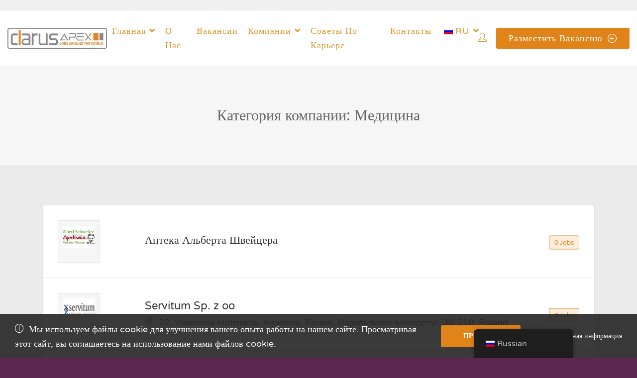

--- FILE ---
content_type: text/html; charset=UTF-8
request_url: https://clarusapex.com/ru/company-category/medical/
body_size: 20697
content:
<!DOCTYPE html>
<html lang="ru-RU" prefix="og: https://ogp.me/ns#">

<head>
	<meta charset="UTF-8">

	<!-- Mobile viewport optimized -->
	<meta name="viewport" content="width=device-width, initial-scale=1.0,maximum-scale=1.0">
	<link rel="profile" href="https://gmpg.org/xfn/11">

	
		<style type="text/css">
			:root {
				--cariera-primary: #e0841a;
				--cariera-secondary: #dd9933;
				--cariera-body-bg: #5c2751;
				--cariera-body-wrapper: #ebebeb;
				--cariera-header-bg: #ffffff;
				--cariera-menu-hover: #5c2751;
				--cariera-footer-bg: #8d8e8f;
				--cariera-footer-title: #fff;
			}
							header .navbar-brand img {width:200px; margin-top:0px !important; margin-right:0px !important; margin-bottom:0px !important; margin-left:0px !important; }
				section.home-search { background-image: url("https://clarusapex.gumlet.io/wp-content/uploads/2021/09/bridge.jpg?compress=true"); }.geolocation { 
                    display: none !important;
                }		</style>
		<link rel="dns-prefetch" href="https://clarusapex.gumlet.io"/>
<!-- Поисковая оптимизация от Rank Math Pro - https://rankmath.com/ -->
<title>Медицина - ClarusApex</title>
<meta name="robots" content="follow, index, max-snippet:-1, max-video-preview:-1, max-image-preview:large"/>
<link rel="canonical" href="https://clarusapex.com/ru/company-category/medical/" />
<meta property="og:locale" content="ru_RU" />
<meta property="og:type" content="article" />
<meta property="og:title" content="Медицина - ClarusApex" />
<meta property="og:url" content="https://clarusapex.com/ru/company-category/medical/" />
<meta property="og:site_name" content="ClarusApex" />
<meta property="og:image" content="https://clarusapex.com/wp-content/uploads/2023/12/rsz_planning-a-trip-around-the-world-2023-11-27-05-28-13-utc.jpg" />
<meta property="og:image:secure_url" content="https://clarusapex.com/wp-content/uploads/2023/12/rsz_planning-a-trip-around-the-world-2023-11-27-05-28-13-utc.jpg" />
<meta property="og:image:width" content="1200" />
<meta property="og:image:height" content="630" />
<meta property="og:image:type" content="image/jpeg" />
<meta name="twitter:card" content="summary_large_image" />
<meta name="twitter:title" content="Медицина - ClarusApex" />
<meta name="twitter:image" content="https://clarusapex.com/wp-content/uploads/2023/12/rsz_planning-a-trip-around-the-world-2023-11-27-05-28-13-utc.jpg" />
<meta name="twitter:label1" content="Companies" />
<meta name="twitter:data1" content="4" />
<script type="application/ld+json" class="rank-math-schema-pro">{
    "@context": "https:\/\/schema.org",
    "@graph": [
        {
            "@type": "Place",
            "@id": "https:\/\/clarusapex.com\/ru\/#place",
            "geo": {
                "@type": "GeoCoordinates",
                "latitude": "42.69361",
                "longitude": " 23.32063"
            },
            "hasMap": "https:\/\/www.google.com\/maps\/search\/?api=1&amp;query=42.69361, 23.32063",
            "address": {
                "@type": "PostalAddress",
                "streetAddress": "25 Vitosha Blvd.",
                "addressLocality": "Sofia",
                "postalCode": "1000",
                "addressCountry": "Bulgaria"
            }
        },
        {
            "@type": "EmploymentAgency",
            "@id": "https:\/\/clarusapex.com\/ru\/#organization",
            "name": "ClarusApex",
            "url": "https:\/\/clarusapex.com",
            "email": "stefan@fossatechengineering.com",
            "address": {
                "@type": "PostalAddress",
                "streetAddress": "25 Vitosha Blvd.",
                "addressLocality": "Sofia",
                "postalCode": "1000",
                "addressCountry": "Bulgaria"
            },
            "logo": {
                "@type": "ImageObject",
                "@id": "https:\/\/clarusapex.com\/ru\/#logo",
                "url": "https:\/\/clarusapex.com\/wp-content\/uploads\/2021\/09\/rsz_vwpgnxi2wms.bmp",
                "contentUrl": "https:\/\/clarusapex.com\/wp-content\/uploads\/2021\/09\/rsz_vwpgnxi2wms.bmp",
                "caption": "ClarusApex",
                "inLanguage": "ru-RU",
                "width": "213",
                "height": "193"
            },
            "priceRange": "$",
            "openingHours": [
                "Monday,Tuesday,Wednesday,Thursday,Friday 09:00-17:00"
            ],
            "location": {
                "@id": "https:\/\/clarusapex.com\/ru\/#place"
            },
            "image": {
                "@id": "https:\/\/clarusapex.com\/ru\/#logo"
            }
        },
        {
            "@type": "WebSite",
            "@id": "https:\/\/clarusapex.com\/ru\/#website",
            "url": "https:\/\/clarusapex.com\/ru",
            "name": "ClarusApex",
            "alternateName": "Jobs around the World",
            "publisher": {
                "@id": "https:\/\/clarusapex.com\/ru\/#organization"
            },
            "inLanguage": "ru-RU"
        },
        {
            "@type": "BreadcrumbList",
            "@id": "https:\/\/clarusapex.com\/ru\/company-category\/medical\/#breadcrumb",
            "itemListElement": [
                {
                    "@type": "ListItem",
                    "position": "1",
                    "item": {
                        "@id": "https:\/\/clarusapex.com\/ru",
                        "name": "\u0413\u043b\u0430\u0432\u043d\u0430\u044f"
                    }
                },
                {
                    "@type": "ListItem",
                    "position": "2",
                    "item": {
                        "@id": "https:\/\/clarusapex.com\/ru\/company-category\/medical\/",
                        "name": "\u041c\u0435\u0434\u0438\u0446\u0438\u043d\u0430"
                    }
                }
            ]
        },
        {
            "@type": "CollectionPage",
            "@id": "https:\/\/clarusapex.com\/ru\/company-category\/medical\/#webpage",
            "url": "https:\/\/clarusapex.com\/ru\/company-category\/medical\/",
            "name": "\u041c\u0435\u0434\u0438\u0446\u0438\u043d\u0430 - ClarusApex",
            "isPartOf": {
                "@id": "https:\/\/clarusapex.com\/ru\/#website"
            },
            "inLanguage": "ru-RU",
            "breadcrumb": {
                "@id": "https:\/\/clarusapex.com\/ru\/company-category\/medical\/#breadcrumb"
            }
        }
    ]
}</script>
<!-- /Rank Math WordPress SEO плагин -->

<link rel='dns-prefetch' href='//cdn.jsdelivr.net' />
<link rel='dns-prefetch' href='//www.google.com' />
<link rel='dns-prefetch' href='//www.googletagmanager.com' />
<link rel='dns-prefetch' href='//code.jquery.com' />
<link rel="alternate" type="application/rss+xml" title="ClarusApex &raquo; Лента" href="https://clarusapex.com/ru/feed/" />
<link rel="alternate" type="application/rss+xml" title="ClarusApex &raquo; Лента комментариев" href="https://clarusapex.com/ru/comments/feed/" />
<link rel="alternate" type="application/rss+xml" title="ClarusApex &raquo; Лента элемента Medical таксономии Company Category" href="https://clarusapex.com/ru/company-category/medical/feed/" />
<style id='wp-img-auto-sizes-contain-inline-css' type='text/css'>
img:is([sizes=auto i],[sizes^="auto," i]){contain-intrinsic-size:3000px 1500px}
/*# sourceURL=wp-img-auto-sizes-contain-inline-css */
</style>
<style id='wp-emoji-styles-inline-css' type='text/css'>

	img.wp-smiley, img.emoji {
		display: inline !important;
		border: none !important;
		box-shadow: none !important;
		height: 1em !important;
		width: 1em !important;
		margin: 0 0.07em !important;
		vertical-align: -0.1em !important;
		background: none !important;
		padding: 0 !important;
	}
/*# sourceURL=wp-emoji-styles-inline-css */
</style>
<link rel='stylesheet' id='wp-block-library-css' href='https://clarusapex.com/wp-includes/css/dist/block-library/style.min.css?ver=6.9' type='text/css' media='all' />
<style id='classic-theme-styles-inline-css' type='text/css'>
/*! This file is auto-generated */
.wp-block-button__link{color:#fff;background-color:#32373c;border-radius:9999px;box-shadow:none;text-decoration:none;padding:calc(.667em + 2px) calc(1.333em + 2px);font-size:1.125em}.wp-block-file__button{background:#32373c;color:#fff;text-decoration:none}
/*# sourceURL=/wp-includes/css/classic-themes.min.css */
</style>
<style id='global-styles-inline-css' type='text/css'>
:root{--wp--preset--aspect-ratio--square: 1;--wp--preset--aspect-ratio--4-3: 4/3;--wp--preset--aspect-ratio--3-4: 3/4;--wp--preset--aspect-ratio--3-2: 3/2;--wp--preset--aspect-ratio--2-3: 2/3;--wp--preset--aspect-ratio--16-9: 16/9;--wp--preset--aspect-ratio--9-16: 9/16;--wp--preset--color--black: #000000;--wp--preset--color--cyan-bluish-gray: #abb8c3;--wp--preset--color--white: #ffffff;--wp--preset--color--pale-pink: #f78da7;--wp--preset--color--vivid-red: #cf2e2e;--wp--preset--color--luminous-vivid-orange: #ff6900;--wp--preset--color--luminous-vivid-amber: #fcb900;--wp--preset--color--light-green-cyan: #7bdcb5;--wp--preset--color--vivid-green-cyan: #00d084;--wp--preset--color--pale-cyan-blue: #8ed1fc;--wp--preset--color--vivid-cyan-blue: #0693e3;--wp--preset--color--vivid-purple: #9b51e0;--wp--preset--gradient--vivid-cyan-blue-to-vivid-purple: linear-gradient(135deg,rgb(6,147,227) 0%,rgb(155,81,224) 100%);--wp--preset--gradient--light-green-cyan-to-vivid-green-cyan: linear-gradient(135deg,rgb(122,220,180) 0%,rgb(0,208,130) 100%);--wp--preset--gradient--luminous-vivid-amber-to-luminous-vivid-orange: linear-gradient(135deg,rgb(252,185,0) 0%,rgb(255,105,0) 100%);--wp--preset--gradient--luminous-vivid-orange-to-vivid-red: linear-gradient(135deg,rgb(255,105,0) 0%,rgb(207,46,46) 100%);--wp--preset--gradient--very-light-gray-to-cyan-bluish-gray: linear-gradient(135deg,rgb(238,238,238) 0%,rgb(169,184,195) 100%);--wp--preset--gradient--cool-to-warm-spectrum: linear-gradient(135deg,rgb(74,234,220) 0%,rgb(151,120,209) 20%,rgb(207,42,186) 40%,rgb(238,44,130) 60%,rgb(251,105,98) 80%,rgb(254,248,76) 100%);--wp--preset--gradient--blush-light-purple: linear-gradient(135deg,rgb(255,206,236) 0%,rgb(152,150,240) 100%);--wp--preset--gradient--blush-bordeaux: linear-gradient(135deg,rgb(254,205,165) 0%,rgb(254,45,45) 50%,rgb(107,0,62) 100%);--wp--preset--gradient--luminous-dusk: linear-gradient(135deg,rgb(255,203,112) 0%,rgb(199,81,192) 50%,rgb(65,88,208) 100%);--wp--preset--gradient--pale-ocean: linear-gradient(135deg,rgb(255,245,203) 0%,rgb(182,227,212) 50%,rgb(51,167,181) 100%);--wp--preset--gradient--electric-grass: linear-gradient(135deg,rgb(202,248,128) 0%,rgb(113,206,126) 100%);--wp--preset--gradient--midnight: linear-gradient(135deg,rgb(2,3,129) 0%,rgb(40,116,252) 100%);--wp--preset--font-size--small: 13px;--wp--preset--font-size--medium: 20px;--wp--preset--font-size--large: 36px;--wp--preset--font-size--x-large: 42px;--wp--preset--spacing--20: 0.44rem;--wp--preset--spacing--30: 0.67rem;--wp--preset--spacing--40: 1rem;--wp--preset--spacing--50: 1.5rem;--wp--preset--spacing--60: 2.25rem;--wp--preset--spacing--70: 3.38rem;--wp--preset--spacing--80: 5.06rem;--wp--preset--shadow--natural: 6px 6px 9px rgba(0, 0, 0, 0.2);--wp--preset--shadow--deep: 12px 12px 50px rgba(0, 0, 0, 0.4);--wp--preset--shadow--sharp: 6px 6px 0px rgba(0, 0, 0, 0.2);--wp--preset--shadow--outlined: 6px 6px 0px -3px rgb(255, 255, 255), 6px 6px rgb(0, 0, 0);--wp--preset--shadow--crisp: 6px 6px 0px rgb(0, 0, 0);}:where(.is-layout-flex){gap: 0.5em;}:where(.is-layout-grid){gap: 0.5em;}body .is-layout-flex{display: flex;}.is-layout-flex{flex-wrap: wrap;align-items: center;}.is-layout-flex > :is(*, div){margin: 0;}body .is-layout-grid{display: grid;}.is-layout-grid > :is(*, div){margin: 0;}:where(.wp-block-columns.is-layout-flex){gap: 2em;}:where(.wp-block-columns.is-layout-grid){gap: 2em;}:where(.wp-block-post-template.is-layout-flex){gap: 1.25em;}:where(.wp-block-post-template.is-layout-grid){gap: 1.25em;}.has-black-color{color: var(--wp--preset--color--black) !important;}.has-cyan-bluish-gray-color{color: var(--wp--preset--color--cyan-bluish-gray) !important;}.has-white-color{color: var(--wp--preset--color--white) !important;}.has-pale-pink-color{color: var(--wp--preset--color--pale-pink) !important;}.has-vivid-red-color{color: var(--wp--preset--color--vivid-red) !important;}.has-luminous-vivid-orange-color{color: var(--wp--preset--color--luminous-vivid-orange) !important;}.has-luminous-vivid-amber-color{color: var(--wp--preset--color--luminous-vivid-amber) !important;}.has-light-green-cyan-color{color: var(--wp--preset--color--light-green-cyan) !important;}.has-vivid-green-cyan-color{color: var(--wp--preset--color--vivid-green-cyan) !important;}.has-pale-cyan-blue-color{color: var(--wp--preset--color--pale-cyan-blue) !important;}.has-vivid-cyan-blue-color{color: var(--wp--preset--color--vivid-cyan-blue) !important;}.has-vivid-purple-color{color: var(--wp--preset--color--vivid-purple) !important;}.has-black-background-color{background-color: var(--wp--preset--color--black) !important;}.has-cyan-bluish-gray-background-color{background-color: var(--wp--preset--color--cyan-bluish-gray) !important;}.has-white-background-color{background-color: var(--wp--preset--color--white) !important;}.has-pale-pink-background-color{background-color: var(--wp--preset--color--pale-pink) !important;}.has-vivid-red-background-color{background-color: var(--wp--preset--color--vivid-red) !important;}.has-luminous-vivid-orange-background-color{background-color: var(--wp--preset--color--luminous-vivid-orange) !important;}.has-luminous-vivid-amber-background-color{background-color: var(--wp--preset--color--luminous-vivid-amber) !important;}.has-light-green-cyan-background-color{background-color: var(--wp--preset--color--light-green-cyan) !important;}.has-vivid-green-cyan-background-color{background-color: var(--wp--preset--color--vivid-green-cyan) !important;}.has-pale-cyan-blue-background-color{background-color: var(--wp--preset--color--pale-cyan-blue) !important;}.has-vivid-cyan-blue-background-color{background-color: var(--wp--preset--color--vivid-cyan-blue) !important;}.has-vivid-purple-background-color{background-color: var(--wp--preset--color--vivid-purple) !important;}.has-black-border-color{border-color: var(--wp--preset--color--black) !important;}.has-cyan-bluish-gray-border-color{border-color: var(--wp--preset--color--cyan-bluish-gray) !important;}.has-white-border-color{border-color: var(--wp--preset--color--white) !important;}.has-pale-pink-border-color{border-color: var(--wp--preset--color--pale-pink) !important;}.has-vivid-red-border-color{border-color: var(--wp--preset--color--vivid-red) !important;}.has-luminous-vivid-orange-border-color{border-color: var(--wp--preset--color--luminous-vivid-orange) !important;}.has-luminous-vivid-amber-border-color{border-color: var(--wp--preset--color--luminous-vivid-amber) !important;}.has-light-green-cyan-border-color{border-color: var(--wp--preset--color--light-green-cyan) !important;}.has-vivid-green-cyan-border-color{border-color: var(--wp--preset--color--vivid-green-cyan) !important;}.has-pale-cyan-blue-border-color{border-color: var(--wp--preset--color--pale-cyan-blue) !important;}.has-vivid-cyan-blue-border-color{border-color: var(--wp--preset--color--vivid-cyan-blue) !important;}.has-vivid-purple-border-color{border-color: var(--wp--preset--color--vivid-purple) !important;}.has-vivid-cyan-blue-to-vivid-purple-gradient-background{background: var(--wp--preset--gradient--vivid-cyan-blue-to-vivid-purple) !important;}.has-light-green-cyan-to-vivid-green-cyan-gradient-background{background: var(--wp--preset--gradient--light-green-cyan-to-vivid-green-cyan) !important;}.has-luminous-vivid-amber-to-luminous-vivid-orange-gradient-background{background: var(--wp--preset--gradient--luminous-vivid-amber-to-luminous-vivid-orange) !important;}.has-luminous-vivid-orange-to-vivid-red-gradient-background{background: var(--wp--preset--gradient--luminous-vivid-orange-to-vivid-red) !important;}.has-very-light-gray-to-cyan-bluish-gray-gradient-background{background: var(--wp--preset--gradient--very-light-gray-to-cyan-bluish-gray) !important;}.has-cool-to-warm-spectrum-gradient-background{background: var(--wp--preset--gradient--cool-to-warm-spectrum) !important;}.has-blush-light-purple-gradient-background{background: var(--wp--preset--gradient--blush-light-purple) !important;}.has-blush-bordeaux-gradient-background{background: var(--wp--preset--gradient--blush-bordeaux) !important;}.has-luminous-dusk-gradient-background{background: var(--wp--preset--gradient--luminous-dusk) !important;}.has-pale-ocean-gradient-background{background: var(--wp--preset--gradient--pale-ocean) !important;}.has-electric-grass-gradient-background{background: var(--wp--preset--gradient--electric-grass) !important;}.has-midnight-gradient-background{background: var(--wp--preset--gradient--midnight) !important;}.has-small-font-size{font-size: var(--wp--preset--font-size--small) !important;}.has-medium-font-size{font-size: var(--wp--preset--font-size--medium) !important;}.has-large-font-size{font-size: var(--wp--preset--font-size--large) !important;}.has-x-large-font-size{font-size: var(--wp--preset--font-size--x-large) !important;}
:where(.wp-block-post-template.is-layout-flex){gap: 1.25em;}:where(.wp-block-post-template.is-layout-grid){gap: 1.25em;}
:where(.wp-block-term-template.is-layout-flex){gap: 1.25em;}:where(.wp-block-term-template.is-layout-grid){gap: 1.25em;}
:where(.wp-block-columns.is-layout-flex){gap: 2em;}:where(.wp-block-columns.is-layout-grid){gap: 2em;}
:root :where(.wp-block-pullquote){font-size: 1.5em;line-height: 1.6;}
/*# sourceURL=global-styles-inline-css */
</style>
<link rel='stylesheet' id='contact-form-7-css' href='https://clarusapex.com/wp-content/plugins/contact-form-7/includes/css/styles.css?ver=6.1.4' type='text/css' media='all' />
<style id='contact-form-7-inline-css' type='text/css'>
.wpcf7 .wpcf7-recaptcha iframe {margin-bottom: 0;}.wpcf7 .wpcf7-recaptcha[data-align="center"] > div {margin: 0 auto;}.wpcf7 .wpcf7-recaptcha[data-align="right"] > div {margin: 0 0 0 auto;}
/*# sourceURL=contact-form-7-inline-css */
</style>
<link rel='stylesheet' id='trp-floater-language-switcher-style-css' href='https://clarusapex.com/wp-content/plugins/translatepress-multilingual/assets/css/trp-floater-language-switcher.css?ver=3.0.7' type='text/css' media='all' />
<link rel='stylesheet' id='trp-language-switcher-style-css' href='https://clarusapex.com/wp-content/plugins/translatepress-multilingual/assets/css/trp-language-switcher.css?ver=3.0.7' type='text/css' media='all' />
<link rel='stylesheet' id='job-alerts-frontend-css' href='https://clarusapex.com/wp-content/plugins/wp-job-manager-alerts/assets/dist/css/frontend.css?ver=3.2.0' type='text/css' media='all' />
<link rel='stylesheet' id='job-alerts-frontend-default-css' href='https://clarusapex.com/wp-content/plugins/wp-job-manager-alerts/assets/dist/css/frontend.default.css?ver=3.2.0' type='text/css' media='all' />
<link rel='stylesheet' id='jquery-ui-css' href='//code.jquery.com/ui/1.13.3/themes/smoothness/jquery-ui.min.css?ver=1.13.3' type='text/css' media='all' />
<link rel='stylesheet' id='bootstrap-css' href='https://clarusapex.com/wp-content/themes/cariera/assets/vendors/bootstrap/bootstrap.min.css?ver=6.9' type='text/css' media='all' />
<link rel='stylesheet' id='cariera-select2-css' href='https://clarusapex.com/wp-content/themes/cariera/assets/vendors/select2/select2.min.css?ver=6.9' type='text/css' media='all' />
<link rel='stylesheet' id='font-awesome-5-css' href='https://clarusapex.com/wp-content/themes/cariera/assets/vendors/font-icons/all.min.css?ver=6.9' type='text/css' media='all' />
<link rel='stylesheet' id='simple-line-icons-css' href='https://clarusapex.com/wp-content/themes/cariera/assets/vendors/font-icons/simple-line-icons.min.css?ver=6.9' type='text/css' media='all' />
<link rel='stylesheet' id='iconsmind-css' href='https://clarusapex.com/wp-content/themes/cariera/assets/vendors/font-icons/iconsmind.min.css?ver=6.9' type='text/css' media='all' />
<link rel='stylesheet' id='cariera-style-css' href='https://clarusapex.com/wp-content/themes/cariera/style.css?ver=1.5.4' type='text/css' media='all' />
<link rel='stylesheet' id='cariera-frontend-css' href='https://clarusapex.com/wp-content/themes/cariera/assets/dist/css/frontend.css?ver=1.5.4' type='text/css' media='all' />
<script type="text/javascript" id="gumlet-script-async-js-extra">
/* <![CDATA[ */
var gumlet_wp_config = {"gumlet_host":"clarusapex.gumlet.io","current_host":"clarusapex.com","lazy_load":"1","width_from_img":"1","width_from_flex":"0","min_width":"","auto_compress":"1","auto_webp":"1","quality":"80"};
//# sourceURL=gumlet-script-async-js-extra
/* ]]> */
</script>
<script async type="text/javascript" src="https://cdn.jsdelivr.net/npm/gumlet.js@2.2/dist/gumlet.min.js?ver=6.9" id="gumlet-script-async-js"></script>
<script type="text/javascript" src="https://clarusapex.com/wp-includes/js/jquery/jquery.min.js?ver=3.7.1" id="jquery-core-js"></script>
<script type="text/javascript" src="https://clarusapex.com/wp-includes/js/jquery/jquery-migrate.min.js?ver=3.4.1" id="jquery-migrate-js"></script>

<!-- Сниппет тегов Google (gtag.js), добавленный Site Kit -->
<!-- Сниппет Google Analytics добавлен с помощью Site Kit -->
<script type="text/javascript" src="https://www.googletagmanager.com/gtag/js?id=G-VTQF97TX4F" id="google_gtagjs-js" async></script>
<script type="text/javascript" id="google_gtagjs-js-after">
/* <![CDATA[ */
window.dataLayer = window.dataLayer || [];function gtag(){dataLayer.push(arguments);}
gtag("set","linker",{"domains":["clarusapex.com"]});
gtag("js", new Date());
gtag("set", "developer_id.dZTNiMT", true);
gtag("config", "G-VTQF97TX4F");
//# sourceURL=google_gtagjs-js-after
/* ]]> */
</script>
<link rel="https://api.w.org/" href="https://clarusapex.com/ru/wp-json/" /><link rel="EditURI" type="application/rsd+xml" title="RSD" href="https://clarusapex.com/xmlrpc.php?rsd" />
<meta name="generator" content="WordPress 6.9" />
<meta name="cdp-version" content="1.5.0" /><meta name="generator" content="Site Kit by Google 1.170.0" /><link rel="alternate" hreflang="en-US" href="https://clarusapex.com/company-category/medical/"/>
<link rel="alternate" hreflang="uk" href="https://clarusapex.com/uk/company-category/medical/"/>
<link rel="alternate" hreflang="ru-RU" href="https://clarusapex.com/ru/company-category/medical/"/>
<link rel="alternate" hreflang="en" href="https://clarusapex.com/company-category/medical/"/>
<link rel="alternate" hreflang="ru" href="https://clarusapex.com/ru/company-category/medical/"/>
<link rel="alternate" hreflang="x-default" href="https://clarusapex.com/company-category/medical/"/>
<meta name="generator" content="Elementor 3.34.1; features: additional_custom_breakpoints; settings: css_print_method-internal, google_font-enabled, font_display-auto">

<!-- Meta Pixel Code -->
<script type='text/javascript'>
!function(f,b,e,v,n,t,s){if(f.fbq)return;n=f.fbq=function(){n.callMethod?
n.callMethod.apply(n,arguments):n.queue.push(arguments)};if(!f._fbq)f._fbq=n;
n.push=n;n.loaded=!0;n.version='2.0';n.queue=[];t=b.createElement(e);t.async=!0;
t.src=v;s=b.getElementsByTagName(e)[0];s.parentNode.insertBefore(t,s)}(window,
document,'script','https://connect.facebook.net/en_US/fbevents.js');
</script>
<!-- End Meta Pixel Code -->
<script type='text/javascript'>var url = window.location.origin + '?ob=open-bridge';
            fbq('set', 'openbridge', '896541827856443', url);
fbq('init', '896541827856443', {}, {
    "agent": "wordpress-6.9-4.1.5"
})</script><script type='text/javascript'>
    fbq('track', 'PageView', []);
  </script><style id='job_manager_colors'>
</style>
			<style>
				.e-con.e-parent:nth-of-type(n+4):not(.e-lazyloaded):not(.e-no-lazyload),
				.e-con.e-parent:nth-of-type(n+4):not(.e-lazyloaded):not(.e-no-lazyload) * {
					background-image: none !important;
				}
				@media screen and (max-height: 1024px) {
					.e-con.e-parent:nth-of-type(n+3):not(.e-lazyloaded):not(.e-no-lazyload),
					.e-con.e-parent:nth-of-type(n+3):not(.e-lazyloaded):not(.e-no-lazyload) * {
						background-image: none !important;
					}
				}
				@media screen and (max-height: 640px) {
					.e-con.e-parent:nth-of-type(n+2):not(.e-lazyloaded):not(.e-no-lazyload),
					.e-con.e-parent:nth-of-type(n+2):not(.e-lazyloaded):not(.e-no-lazyload) * {
						background-image: none !important;
					}
				}
			</style>
			<link rel="icon" href="https://clarusapex.com/wp-content/uploads/2021/09/cropped-vwpGnxI2wMs-Stefan-Lilienkamp-32x32.jpg" sizes="32x32" />
<link rel="icon" href="https://clarusapex.com/wp-content/uploads/2021/09/cropped-vwpGnxI2wMs-Stefan-Lilienkamp-192x192.jpg" sizes="192x192" />
<link rel="apple-touch-icon" href="https://clarusapex.com/wp-content/uploads/2021/09/cropped-vwpGnxI2wMs-Stefan-Lilienkamp-180x180.jpg" />
<meta name="msapplication-TileImage" content="https://clarusapex.com/wp-content/uploads/2021/09/cropped-vwpGnxI2wMs-Stefan-Lilienkamp-270x270.jpg" />
<style id="kirki-inline-styles">body{font-family:Varela Round;font-size:18px;font-weight:400;letter-spacing:0px;line-height:1.65;text-transform:none;color:#5c2751;}h1{font-family:Varela Round;font-size:46px;font-weight:400;letter-spacing:0px;line-height:1.3;text-transform:none;color:#333;}h2{font-family:Varela Round;font-size:38px;font-weight:400;letter-spacing:0px;line-height:1.3;text-transform:none;color:#333;}h3{font-family:Varela Round;font-size:30px;font-weight:400;letter-spacing:0px;line-height:1.3;text-transform:none;color:#333;}h4{font-family:Varela Round;font-size:24px;font-weight:400;letter-spacing:0px;line-height:1.3;text-transform:none;color:#333;}h5{font-family:Varela Round;font-size:22px;font-weight:400;letter-spacing:0px;line-height:1.3;text-transform:none;color:#333;}h6{font-family:Varela Round;font-size:20px;font-weight:400;letter-spacing:0px;line-height:1.3;text-transform:none;color:#333;}ul.main-nav .menu-item a, header.main-header .extra-menu-item > a{font-family:Varela Round;font-size:18px;font-weight:400;letter-spacing:1px;line-height:1.4;text-transform:capitalize;color:#dd9933;}ul.main-nav .menu-item.dropdown .dropdown-menu > li > a, ul.main-nav .mega-menu .dropdown-menu .mega-menu-inner .menu-item-mega .sub-menu a{font-family:Varela Round;font-size:16px;font-weight:400;letter-spacing:1px;line-height:1.4;text-transform:capitalize;color:#dd9933;}/* hebrew */
@font-face {
  font-family: 'Varela Round';
  font-style: normal;
  font-weight: 400;
  font-display: swap;
  src: url(https://clarusapex.com/wp-content/fonts/varela-round/w8gdH283Tvk__Lua32TysjIfpcuPP9g.woff2) format('woff2');
  unicode-range: U+0307-0308, U+0590-05FF, U+200C-2010, U+20AA, U+25CC, U+FB1D-FB4F;
}
/* vietnamese */
@font-face {
  font-family: 'Varela Round';
  font-style: normal;
  font-weight: 400;
  font-display: swap;
  src: url(https://clarusapex.com/wp-content/fonts/varela-round/w8gdH283Tvk__Lua32TysjIfqMuPP9g.woff2) format('woff2');
  unicode-range: U+0102-0103, U+0110-0111, U+0128-0129, U+0168-0169, U+01A0-01A1, U+01AF-01B0, U+0300-0301, U+0303-0304, U+0308-0309, U+0323, U+0329, U+1EA0-1EF9, U+20AB;
}
/* latin-ext */
@font-face {
  font-family: 'Varela Round';
  font-style: normal;
  font-weight: 400;
  font-display: swap;
  src: url(https://clarusapex.com/wp-content/fonts/varela-round/w8gdH283Tvk__Lua32TysjIfqcuPP9g.woff2) format('woff2');
  unicode-range: U+0100-02BA, U+02BD-02C5, U+02C7-02CC, U+02CE-02D7, U+02DD-02FF, U+0304, U+0308, U+0329, U+1D00-1DBF, U+1E00-1E9F, U+1EF2-1EFF, U+2020, U+20A0-20AB, U+20AD-20C0, U+2113, U+2C60-2C7F, U+A720-A7FF;
}
/* latin */
@font-face {
  font-family: 'Varela Round';
  font-style: normal;
  font-weight: 400;
  font-display: swap;
  src: url(https://clarusapex.com/wp-content/fonts/varela-round/w8gdH283Tvk__Lua32TysjIfp8uP.woff2) format('woff2');
  unicode-range: U+0000-00FF, U+0131, U+0152-0153, U+02BB-02BC, U+02C6, U+02DA, U+02DC, U+0304, U+0308, U+0329, U+2000-206F, U+20AC, U+2122, U+2191, U+2193, U+2212, U+2215, U+FEFF, U+FFFD;
}/* hebrew */
@font-face {
  font-family: 'Varela Round';
  font-style: normal;
  font-weight: 400;
  font-display: swap;
  src: url(https://clarusapex.com/wp-content/fonts/varela-round/w8gdH283Tvk__Lua32TysjIfpcuPP9g.woff2) format('woff2');
  unicode-range: U+0307-0308, U+0590-05FF, U+200C-2010, U+20AA, U+25CC, U+FB1D-FB4F;
}
/* vietnamese */
@font-face {
  font-family: 'Varela Round';
  font-style: normal;
  font-weight: 400;
  font-display: swap;
  src: url(https://clarusapex.com/wp-content/fonts/varela-round/w8gdH283Tvk__Lua32TysjIfqMuPP9g.woff2) format('woff2');
  unicode-range: U+0102-0103, U+0110-0111, U+0128-0129, U+0168-0169, U+01A0-01A1, U+01AF-01B0, U+0300-0301, U+0303-0304, U+0308-0309, U+0323, U+0329, U+1EA0-1EF9, U+20AB;
}
/* latin-ext */
@font-face {
  font-family: 'Varela Round';
  font-style: normal;
  font-weight: 400;
  font-display: swap;
  src: url(https://clarusapex.com/wp-content/fonts/varela-round/w8gdH283Tvk__Lua32TysjIfqcuPP9g.woff2) format('woff2');
  unicode-range: U+0100-02BA, U+02BD-02C5, U+02C7-02CC, U+02CE-02D7, U+02DD-02FF, U+0304, U+0308, U+0329, U+1D00-1DBF, U+1E00-1E9F, U+1EF2-1EFF, U+2020, U+20A0-20AB, U+20AD-20C0, U+2113, U+2C60-2C7F, U+A720-A7FF;
}
/* latin */
@font-face {
  font-family: 'Varela Round';
  font-style: normal;
  font-weight: 400;
  font-display: swap;
  src: url(https://clarusapex.com/wp-content/fonts/varela-round/w8gdH283Tvk__Lua32TysjIfp8uP.woff2) format('woff2');
  unicode-range: U+0000-00FF, U+0131, U+0152-0153, U+02BB-02BC, U+02C6, U+02DA, U+02DC, U+0304, U+0308, U+0329, U+2000-206F, U+20AC, U+2122, U+2191, U+2193, U+2212, U+2215, U+FEFF, U+FFFD;
}/* hebrew */
@font-face {
  font-family: 'Varela Round';
  font-style: normal;
  font-weight: 400;
  font-display: swap;
  src: url(https://clarusapex.com/wp-content/fonts/varela-round/w8gdH283Tvk__Lua32TysjIfpcuPP9g.woff2) format('woff2');
  unicode-range: U+0307-0308, U+0590-05FF, U+200C-2010, U+20AA, U+25CC, U+FB1D-FB4F;
}
/* vietnamese */
@font-face {
  font-family: 'Varela Round';
  font-style: normal;
  font-weight: 400;
  font-display: swap;
  src: url(https://clarusapex.com/wp-content/fonts/varela-round/w8gdH283Tvk__Lua32TysjIfqMuPP9g.woff2) format('woff2');
  unicode-range: U+0102-0103, U+0110-0111, U+0128-0129, U+0168-0169, U+01A0-01A1, U+01AF-01B0, U+0300-0301, U+0303-0304, U+0308-0309, U+0323, U+0329, U+1EA0-1EF9, U+20AB;
}
/* latin-ext */
@font-face {
  font-family: 'Varela Round';
  font-style: normal;
  font-weight: 400;
  font-display: swap;
  src: url(https://clarusapex.com/wp-content/fonts/varela-round/w8gdH283Tvk__Lua32TysjIfqcuPP9g.woff2) format('woff2');
  unicode-range: U+0100-02BA, U+02BD-02C5, U+02C7-02CC, U+02CE-02D7, U+02DD-02FF, U+0304, U+0308, U+0329, U+1D00-1DBF, U+1E00-1E9F, U+1EF2-1EFF, U+2020, U+20A0-20AB, U+20AD-20C0, U+2113, U+2C60-2C7F, U+A720-A7FF;
}
/* latin */
@font-face {
  font-family: 'Varela Round';
  font-style: normal;
  font-weight: 400;
  font-display: swap;
  src: url(https://clarusapex.com/wp-content/fonts/varela-round/w8gdH283Tvk__Lua32TysjIfp8uP.woff2) format('woff2');
  unicode-range: U+0000-00FF, U+0131, U+0152-0153, U+02BB-02BC, U+02C6, U+02DA, U+02DC, U+0304, U+0308, U+0329, U+2000-206F, U+20AC, U+2122, U+2191, U+2193, U+2212, U+2215, U+FEFF, U+FFFD;
}</style></head>

<body class="archive tax-company_category term-medical term-58 wp-theme-cariera translatepress-ru_RU user-not-logged-in cariera elementor-default elementor-kit-6">
	
<!-- Meta Pixel Code -->
<noscript>
<img height="1" width="1" style="display:none" alt="fbpx"
src="https://www.facebook.com/tr?id=896541827856443&ev=PageView&noscript=1" />
</noscript>
<!-- End Meta Pixel Code -->

	<!-- Start Website wrapper -->
	<div class="wrapper fullwidth">
			<div id="preloader" class="preloader4">
		<div class="inner">
			<div class="loading-container">
									<img src="https://clarusapex.com/wp-content/uploads/2021/09/ClarusApex-Logo-flat-200x42px.png" />
								<div id="object_one" class="object"></div>
			</div>
		</div>
	</div>
	
<div class="top-bar-header top-header-light">
	<div class="container">
		<div class="row">
			 
				<div class="col-md-6 col-xs-12">
									</div>
			 
				<div class="col-md-6 col-xs-12">
									</div>
					</div>
	</div>
</div>


<header class="cariera-main-header main-header header1 sticky-header">
	<div class="header-container container-fluid">

		<!-- ====== Start of Logo ====== -->
		<div class="logo">
							<a class="navbar-brand logo-wrapper nomargin" href="https://clarusapex.com/ru/" title="ClarusApex" rel="home">
					<!-- Logo -->
					<img src="https://clarusapex.com/wp-content/uploads/2021/09/ClarusApex-Logo-flat-200x42px.png" class="logo" alt="ClarusApex" />

									</a>
					</div>
		<!-- ====== End of Logo ====== -->



		<!-- ====== Start of Mobile Navigation ====== -->
		<div class="mmenu-trigger">
			<button id="mobile-nav-toggler" class="hamburger hamburger--collapse" type="button">
				<span class="hamburger-box">
					<span class="hamburger-inner"></span>
				</span>
			</button>
		</div>
		<!-- ====== Endo of Mobile Navigation ====== -->



		<!-- ====== Start of Main Menu ====== -->
		<nav class="main-nav-wrapper">
			<ul id="menu-main-2022" class="main-menu main-nav"><li class="menu-item menu-item-type-post_type menu-item-object-page menu-item-home menu-item-has-children menu-item-5327 parentid_0 dropdown"><a href="https://clarusapex.com/ru/" class="dropdown-toggle" role="button" data-toggle="dropdown" aria-haspopup="true" aria-expanded="false">Главная</a>
<ul class="dropdown-menu  depth_0">
	<li class="menu-item menu-item-type-post_type menu-item-object-page menu-item-6118 parentid_5327"><a href="https://clarusapex.com/ru/pages/terms-of-use/">Условия использования</a></li>
	<li class="menu-item menu-item-type-post_type menu-item-object-page menu-item-6119 parentid_5327"><a href="https://clarusapex.com/ru/pages/privacy-policy/">Политика конфиденциальности</a></li>

</ul>
</li>
<li class="menu-item menu-item-type-post_type menu-item-object-page menu-item-6117 parentid_0"><a href="https://clarusapex.com/ru/pages/about-us/">О нас</a></li>
<li class="menu-item menu-item-type-post_type menu-item-object-page menu-item-5179 parentid_0"><a href="https://clarusapex.com/ru/jobs/">Вакансии</a></li>
<li class="menu-item menu-item-type-post_type menu-item-object-page menu-item-has-children menu-item-5367 parentid_0 dropdown"><a href="https://clarusapex.com/ru/companies/" class="dropdown-toggle" role="button" data-toggle="dropdown" aria-haspopup="true" aria-expanded="false">Компании</a>
<ul class="dropdown-menu  depth_0">
	<li class="menu-item menu-item-type-post_type menu-item-object-page menu-item-5368 parentid_5367"><a href="https://clarusapex.com/ru/companies-list/">Список компаний</a></li>

</ul>
</li>
<li class="menu-item menu-item-type-post_type menu-item-object-page current_page_parent menu-item-5400 parentid_0"><a href="https://clarusapex.com/ru/career-tips/">Советы по карьере</a></li>
<li class="menu-item menu-item-type-post_type menu-item-object-page menu-item-5411 parentid_0"><a href="https://clarusapex.com/ru/pages/contact/">Контакты</a></li>
<li class="trp-language-switcher-container menu-item menu-item-type-post_type menu-item-object-language_switcher menu-item-has-children current-language-menu-item menu-item-5401 parentid_0 dropdown"><a href="https://clarusapex.com/ru/company-category/medical/" class="dropdown-toggle" role="button" data-toggle="dropdown" aria-haspopup="true" aria-expanded="false"><span data-no-translation><img class="trp-flag-image" src="https://clarusapex.com/wp-content/plugins/translatepress-multilingual/assets/images/flags/ru_RU.png" width="18" height="12" alt="ru_RU" title="Russian"><span class="trp-ls-language-name">RU</span></span></a>
<ul class="dropdown-menu  depth_0">
	<li class="trp-language-switcher-container menu-item menu-item-type-post_type menu-item-object-language_switcher menu-item-5404 parentid_5401"><a href="https://clarusapex.com/uk/company-category/medical/"><span data-no-translation><img class="trp-flag-image" src="https://clarusapex.com/wp-content/plugins/translatepress-multilingual/assets/images/flags/uk.png" width="18" height="12" alt="uk" title="Ukrainian"><span class="trp-ls-language-name">UK</span></span></a></li>
	<li class="trp-language-switcher-container menu-item menu-item-type-post_type menu-item-object-language_switcher menu-item-5405 parentid_5401"><a href="https://clarusapex.com/company-category/medical/"><span data-no-translation><img loading="lazy" class="trp-flag-image" src="https://clarusapex.com/wp-content/plugins/translatepress-multilingual/assets/images/flags/en_US.png" width="18" height="12" alt="en_US" title="English"><span class="trp-ls-language-name">EN</span></span></a></li>

</ul>
</li>
</ul>		</nav>
		<!-- ====== End of Main Menu ====== -->


		

<div class="extra-menu">
				<div class="extra-menu-item extra-user">

										<a href="#login-register-popup" class="popup-with-zoom-anim">
											<i class="icon-user"></i>
				</a>
			</div>
			

<div class="extra-menu-item extra-add-listing">
			<a href="https://clarusapex.com/ru/post-job/" class="header-cta header-cta-job btn btn-main btn-effect btn-small">
			Разместить вакансию			<i class="icon-plus"></i>
		</a>
		</div>
</div>
	</div>
</header>


<section class="page-header company-taxonomy-header">
	<div class="container">
		<div class="row">
			<div class="col-md-12 text-center">
				<h1 class="title">
					Категория компании: Медицина				</h1>
			</div>
		</div>
	</div>
</section>


<main class="ptb80">
	<div class="container">
		<div class="company_listings" data-company_layout="_list" data-company_version="1" data-location="" data-keywords="" data-show_filters="false" data-show_pagination="false" data-per_page="10" data-orderby="featured" data-order="DESC" data-categories="medical" ><ul class="company_listings company_listings_main company_list">

<li class="company-list single_company_1 post-8158 company type-company status-publish has-post-thumbnail hentry company_category-medical company_team_size-11-50" data-latitude="" data-longitude="" data-thumbnail="https://clarusapex.com/wp-content/uploads/2022/03/78087_albert_schweitzer_logo_01@large-5-columns-150x105.jpg" data-id="listing-id-8158" data-featured="">
    <a href="https://clarusapex.com/ru/company/albert-schweitzer-apotheke/">
        <div class="company-inner">

                <div class="company-logo-wrapper">
                    <div class="company-logo">
                        <img class="company_logo" src="https://clarusapex.com/wp-content/uploads/2022/03/78087_albert_schweitzer_logo_01@large-5-columns-150x105.jpg" alt="" />                    </div>
                </div>

                <!-- Company Details -->
                <div class="company-details">
                    <div class="company-title">
                        <h5>Аптека Альберта Швейцера</h5>
                    </div>

                    <div class="company-meta">
                                                
                                                
                                            </div>

                    <div class="company-jobs">
                        <span>
                            0 Jobs                        </span>
                    </div>
                </div>   
        </div>
    </a>
</li>

<li class="company-list single_company_1 post-6988 company type-company status-publish has-post-thumbnail hentry company_category-medical" data-latitude="" data-longitude="" data-thumbnail="https://clarusapex.com/wp-content/uploads/2021/11/rsz_download_1-2.jpg" data-id="listing-id-6988" data-featured="">
    <a href="https://clarusapex.com/ru/company/servitum/">
        <div class="company-inner">

                <div class="company-logo-wrapper">
                    <div class="company-logo">
                        <img class="company_logo" src="https://clarusapex.com/wp-content/uploads/2021/11/rsz_download_1-2.jpg" alt="" />                    </div>
                </div>

                <!-- Company Details -->
                <div class="company-details">
                    <div class="company-title">
                        <h5>Servitum Sp. z oo</h5>
                    </div>

                    <div class="company-meta">
                                                
                                                    <div class="company-location">
                                <i class="icon-location-pin"></i>
                                <span>22, Vlastimila Hofmana, Звежинец, Краков, Малопольское воеводство, 30-210, Poland</span>
                            </div>
                                                
                                            </div>

                    <div class="company-jobs">
                        <span>
                            0 Jobs                        </span>
                    </div>
                </div>   
        </div>
    </a>
</li>

<li class="company-list single_company_1 post-5790 company type-company status-publish has-post-thumbnail hentry company_category-medical company_team_size-11-50" data-latitude="" data-longitude="" data-thumbnail="https://clarusapex.com/wp-content/uploads/2021/10/rsz_43627377_762001827476604_2261648538767196160_n-150x150.bmp" data-id="listing-id-5790" data-featured="">
    <a href="https://clarusapex.com/ru/company/eva-clinics/">
        <div class="company-inner">

                <div class="company-logo-wrapper">
                    <div class="company-logo">
                        <img class="company_logo" src="https://clarusapex.com/wp-content/uploads/2021/10/rsz_43627377_762001827476604_2261648538767196160_n-150x150.bmp" alt="" />                    </div>
                </div>

                <!-- Company Details -->
                <div class="company-details">
                    <div class="company-title">
                        <h5>Клиники Евы</h5>
                    </div>

                    <div class="company-meta">
                                                
                                                    <div class="company-location">
                                <i class="icon-location-pin"></i>
                                <span>Маскат, Оман</span>
                            </div>
                                                
                                            </div>

                    <div class="company-jobs">
                        <span>
                            0 Jobs                        </span>
                    </div>
                </div>   
        </div>
    </a>
</li>

<li class="company-list single_company_1 post-5780 company type-company status-publish has-post-thumbnail hentry company_category-medical company_team_size-11-50" data-latitude="" data-longitude="" data-thumbnail="https://clarusapex.com/wp-content/uploads/2021/10/130967140_2012614205562279_7821794460232724192_n.jpg" data-id="listing-id-5780" data-featured="">
    <a href="https://clarusapex.com/ru/company/the-little-gym/">
        <div class="company-inner">

                <div class="company-logo-wrapper">
                    <div class="company-logo">
                        <img class="company_logo" src="https://clarusapex.com/wp-content/uploads/2021/10/130967140_2012614205562279_7821794460232724192_n.jpg" alt="" />                    </div>
                </div>

                <!-- Company Details -->
                <div class="company-details">
                    <div class="company-title">
                        <h5>Маленький спортзал</h5>
                    </div>

                    <div class="company-meta">
                                                
                                                    <div class="company-location">
                                <i class="icon-location-pin"></i>
                                <span>Маскат, Оман</span>
                            </div>
                                                
                                            </div>

                    <div class="company-jobs">
                        <span>
                            0 Jobs                        </span>
                    </div>
                </div>   
        </div>
    </a>
</li></ul><div class="listing-loader"><div></div></div></div>        
	</div>
</main>




		<footer class="main-footer footer-default">
			
						<div class="footer-widget-area footer-info">
							<div class="container">
								<div class="row">
																			<div class="col-md-3 col-sm-6 col-xs-6">
											<aside id="nav_menu-1" class="widget footer-widget widget_nav_menu"><h3 class="widget-title widget-title-footer pb40">Для кандидатов</h3><div class="menu-footer-menu-candidates-container"><ul id="menu-footer-menu-candidates" class="menu"><li id="menu-item-5081" class="menu-item menu-item-type-post_type menu-item-object-page menu-item-5081"><a href="https://clarusapex.com/ru/companies/">Компании</a></li>
<li id="menu-item-5082" class="menu-item menu-item-type-post_type menu-item-object-page menu-item-5082"><a href="https://clarusapex.com/ru/companies-list/">Список компаний</a></li>
<li id="menu-item-5083" class="menu-item menu-item-type-post_type menu-item-object-page menu-item-5083"><a href="https://clarusapex.com/ru/job-alerts/">Оповещения о вакансиях</a></li>
<li id="menu-item-5085" class="menu-item menu-item-type-post_type menu-item-object-page menu-item-5085"><a href="https://clarusapex.com/ru/submit-resume/">Отправить резюме</a></li>
<li id="menu-item-6518" class="menu-item menu-item-type-post_type menu-item-object-page menu-item-6518"><a href="https://clarusapex.com/ru/agreement-on-employment-promotion-services/">Соглашение об оказании услуг по содействию занятости</a></li>
</ul></div></aside>										</div>
									
																			<div class="col-md-3 col-sm-6 col-xs-6">
											<aside id="nav_menu-2" class="widget footer-widget widget_nav_menu"><h3 class="widget-title widget-title-footer pb40">Для работодателей</h3><div class="menu-footer-menu-employers-container"><ul id="menu-footer-menu-employers" class="menu"><li id="menu-item-5076" class="menu-item menu-item-type-post_type menu-item-object-page menu-item-5076"><a href="https://clarusapex.com/ru/job-dashboard/">Управление вакансиями</a></li>
<li id="menu-item-5080" class="menu-item menu-item-type-post_type menu-item-object-page menu-item-5080"><a href="https://clarusapex.com/ru/my-bookmarks/">Мои закладки</a></li>
<li id="menu-item-5078" class="menu-item menu-item-type-post_type menu-item-object-page menu-item-5078"><a href="https://clarusapex.com/ru/submit-company/">Сведения о компании</a></li>
<li id="menu-item-5077" class="menu-item menu-item-type-post_type menu-item-object-page menu-item-5077"><a href="https://clarusapex.com/ru/post-job/">Информация о вакансиях</a></li>
<li id="menu-item-5079" class="menu-item menu-item-type-post_type menu-item-object-page menu-item-5079"><a href="https://clarusapex.com/ru/resumes/">Резюме</a></li>
</ul></div></aside>										</div>
									
																			<div class="col-md-3 col-sm-6 col-xs-6">
											<aside id="nav_menu-3" class="widget footer-widget widget_nav_menu"><h3 class="widget-title widget-title-footer pb40">Страницы</h3><div class="menu-footer-menu-pages-container"><ul id="menu-footer-menu-pages" class="menu"><li id="menu-item-6116" class="menu-item menu-item-type-post_type menu-item-object-page menu-item-6116"><a href="https://clarusapex.com/ru/pages/about-us/">О нас</a></li>
<li id="menu-item-6042" class="menu-item menu-item-type-post_type menu-item-object-page menu-item-6042"><a href="https://clarusapex.com/ru/pages/privacy-policy/">Политика конфиденциальности</a></li>
<li id="menu-item-6041" class="menu-item menu-item-type-post_type menu-item-object-page menu-item-6041"><a href="https://clarusapex.com/ru/pages/terms-of-use/">Условия использования</a></li>
<li id="menu-item-6517" class="menu-item menu-item-type-post_type menu-item-object-page menu-item-6517"><a href="https://clarusapex.com/ru/refund-policy/">Политика возврата</a></li>
<li id="menu-item-5088" class="menu-item menu-item-type-post_type menu-item-object-page menu-item-5088"><a href="https://clarusapex.com/ru/pages/contact/">Контакты</a></li>
<li id="menu-item-5087" class="menu-item menu-item-type-post_type menu-item-object-page menu-item-5087"><a href="https://clarusapex.com/ru/shop/">Магазин</a></li>
</ul></div></aside>										</div>
									
																			<div class="col-md-3 col-sm-6 col-xs-6">
											<aside id="nav_menu-7" class="widget footer-widget widget_nav_menu"><h3 class="widget-title widget-title-footer pb40">Регионы работы</h3></aside>										</div>
																	</div>
							</div>
						</div>
						

			<!-- ===== Start of Footer Copyright Section ===== -->
			<div class="copyright">
				<div class="container">
					<div class="row">
						<div class="col-md-6 col-sm-6 col-xs-12">
							<h6>
								Copyright © ClarusApex. Дизайн <a href="https://fossatech.eu/">FossaTech EOOD - Болгария</a>							</h6>
						</div>

						<div class="col-md-6 col-sm-6 col-xs-12">
													</div>                    
					</div>
				</div>
			</div>
			<!-- ===== End of Footer Copyright Section ===== -->

		</footer>
		

	<a href="#" class="back-top"><i class="fas fa-chevron-up"></i></a>

</div>
<!-- End of Website wrapper -->

<template id="tp-language" data-tp-language="ru_RU"></template><script type="speculationrules">
{"prefetch":[{"source":"document","where":{"and":[{"href_matches":"/ru/*"},{"not":{"href_matches":["/wp-*.php","/wp-admin/*","/wp-content/uploads/*","/wp-content/*","/wp-content/plugins/*","/wp-content/themes/cariera/*","/ru/*\\?(.+)"]}},{"not":{"selector_matches":"a[rel~=\"nofollow\"]"}},{"not":{"selector_matches":".no-prefetch, .no-prefetch a"}}]},"eagerness":"conservative"}]}
</script>
        <div id="trp-floater-ls" onclick="" data-no-translation class="trp-language-switcher-container trp-floater-ls-names trp-bottom-right trp-color-dark flags-full-names" >
            <div id="trp-floater-ls-current-language" class="trp-with-flags">

                <a href="#" class="trp-floater-ls-disabled-language trp-ls-disabled-language" onclick="event.preventDefault()">
					<img class="trp-flag-image" src="https://clarusapex.com/wp-content/plugins/translatepress-multilingual/assets/images/flags/ru_RU.png" width="18" height="12" alt="ru_RU" title="Russian">Russian				</a>

            </div>
            <div id="trp-floater-ls-language-list" class="trp-with-flags" >

                <div class="trp-language-wrap trp-language-wrap-bottom">                    <a href="https://clarusapex.com/company-category/medical/"
                         title="English">
          						  <img loading="lazy" class="trp-flag-image" src="https://clarusapex.com/wp-content/plugins/translatepress-multilingual/assets/images/flags/en_US.png" width="18" height="12" alt="en_US" title="English">English					          </a>
                                    <a href="https://clarusapex.com/uk/company-category/medical/"
                         title="Ukrainian">
          						  <img class="trp-flag-image" src="https://clarusapex.com/wp-content/plugins/translatepress-multilingual/assets/images/flags/uk.png" width="18" height="12" alt="uk" title="Ukrainian">Ukrainian					          </a>
                <a href="#" class="trp-floater-ls-disabled-language trp-ls-disabled-language" onclick="event.preventDefault()"><img class="trp-flag-image" src="https://clarusapex.com/wp-content/plugins/translatepress-multilingual/assets/images/flags/ru_RU.png" width="18" height="12" alt="ru_RU" title="Russian">Russian</a></div>            </div>
        </div>

    
		<div class="cariera-cookies-bar">
			<div class="cariera-cookies-inner">
				<div class="cookies-info-text">
					Мы используем файлы cookie для улучшения вашего опыта работы на нашем сайте. Просматривая этот сайт, вы соглашаетесь на использование нами файлов cookie.				</div>
				<div class="cookies-buttons">
					<a href="#" class="btn btn-main cookies-accept-btn" data-no-translation="" data-trp-gettext="">Принять</a>
											<a href="https://clarusapex.com/ru/pages/privacy-policy/" class="cariera-more-btn" target="_blank">
							Дополнительная информация						</a>
									</div>
			</div>
		</div>
		
	<!-- Start of Login & Register Popup -->
	<div id="login-register-popup" class="small-dialog zoom-anim-dialog mfp-hide">

		<!-- Start of Signin wrapper -->
		<div class="signin-wrapper">
			<div class="small-dialog-headline">
				<h3 class="title" data-no-translation="" data-trp-gettext="">Войти</h3>
			</div>

			<div class="small-dialog-content">
				
<form id="cariera_login" method="post" action="">
	<p class="status"></p>

	<div class="form-group">
		<label for="username" data-no-translation="" data-trp-gettext="">Имя пользователя или электронная почта</label>
		<input type="text" class="form-control" id="username" name="username" placeholder="Ваше имя пользователя или электронная почта" data-no-translation-placeholder="" />
	</div>

	<div class="form-group">
		<label for="password" data-no-translation="" data-trp-gettext="">Пароль</label>
		<div class="cariera-password">
			<input type="password" class="form-control" id="password" name="password" placeholder="Ваш пароль" data-no-translation-placeholder="" />
			<i class="far fa-eye"></i>
		</div>
	</div>

			<div class="form-group">
			<div id="recaptcha-login-form" class="g-recaptcha" data-sitekey="6LfDEwkUAAAAAFSLBBS2h2zqr091WGuh6JAAO53Z"></div>
		</div>
	
	<div class="form-group">
		<div class="checkbox">
			<input id="check1" type="checkbox" name="remember" value="yes">
			<label for="check1" data-no-translation="" data-trp-gettext="">Сохраняйте мою авторизацию</label>
		</div>
	</div>

	<div class="form-group">
		<input type="submit" value="Войти" class="btn btn-main btn-effect nomargin" data-no-translation-value="" /> 
	</div>

	<input type="hidden" id="login_security" name="login_security" value="99547c14f1" /><input type="hidden" name="_wp_http_referer" value="/ru/company-category/medical/" /><input type="hidden" name="trp-form-language" value="ru"/></form>


				<div class="bottom-links">
					<a href="#" class="signUpClick"><i class="fas fa-user"></i>У вас нет аккаунта?</a>
					<a href="#" class="forgetPasswordClick"><i class="fas fa-lock"></i>Забыли пароль?</a>
				</div>

							</div>    
		</div>
		<!-- End of Signin wrapper -->


		<!-- Start of Signup wrapper -->
		<div class="signup-wrapper">
			<div class="small-dialog-headline">
				<h3 class="title" data-no-translation="" data-trp-gettext="">Зарегистрироваться</h3>
			</div>

			<div class="small-dialog-content">
				
<form id="cariera_registration" action="" method="POST" data-trp-original-action="">
	<p class="status"></p>

	<div class="form-group">
		<!-- User Roles Wrapper -->
		<div class="user-roles-wrapper">
								<div class="user-role candidate-role">
						<input type="radio" name="cariera_user_role" id="candidate-input" value="candidate" class="user-role-radio" checked>
						<label for="candidate-input">
							<i class="icon-people"></i>
							<div>
								<h6 data-no-translation="" data-trp-gettext="">Кандидат</h6>
								<span data-no-translation="" data-trp-gettext="">Зарегистрироваться в качестве кандидата</span>
							</div>
						</label>
					</div>
					
							<div class="user-role employer-role">
					<input type="radio" name="cariera_user_role" id="employer-input" value="employer" class="user-role-radio" checked>
					<label for="employer-input">
						<i class="icon-briefcase"></i>
						<div>
							<h6 data-no-translation="" data-trp-gettext="">Работодатель</h6>
							<span data-no-translation="" data-trp-gettext="">Зарегистрироваться в качестве работодателя</span>
						</div>
					</label>
				</div>
					</div>
	</div>

			<div class="form-group">
			<label for="register_username" data-no-translation="" data-trp-gettext="">Имя пользователя</label>
			<input name="register_username" id="register_username" class="form-control" type="text" placeholder="Ваше имя пользователя" data-no-translation-placeholder="" />
		</div>
	
	<div class="form-group">
		<label for="register_email" data-no-translation="" data-trp-gettext="">Электронная почта</label>
		<input name="register_email" id="register_email" class="form-control" type="email" placeholder="Ваш e-mail" data-no-translation-placeholder="" />
	</div>

	<div class="form-group">
		<label for="register_password" data-no-translation="" data-trp-gettext="">Пароль</label>
		<div class="cariera-password">
			<input name="register_password" id="register_password" class="form-control" type="password" placeholder="Ваш пароль" data-no-translation-placeholder="" />
			<i class="far fa-eye"></i>
		</div>        
	</div>

			<div class="form-group">
			<div id="recaptcha-register-form" class="g-recaptcha" data-sitekey="6LfDEwkUAAAAAFSLBBS2h2zqr091WGuh6JAAO53Z"></div>
		</div>
	
	
		<div class="form-group gdpr-wrapper">
			<div class="checkbox">
				<input id="check-privacy" type="checkbox" name="privacy_policy">
				<label for="check-privacy">Подписываясь, вы соглашаетесь с нашими <a href="https://clarusapex.com/ru/pages/privacy-policy/">Политика конфиденциальности</a>.</label>
			</div>
		</div>
	
	<div class="form-group">
		<input type="submit" class="btn btn-main btn-effect nomargin" id="cariera-user-register" value="Зарегистрироваться" data-no-translation-value=""/>
	</div>

	<input type="hidden" id="register_security" name="register_security" value="9700a503d9" /><input type="hidden" name="_wp_http_referer" value="/ru/company-category/medical/" /><input type="hidden" name="trp-form-language" value="ru"/></form>


				<div class="bottom-links">
					<a href="#" class="signInClick"><i class="fas fa-user"></i>Уже зарегистрировались?</a>
					<a href="#" class="forgetPasswordClick"><i class="fas fa-lock"></i>Забыли пароль?</a>
				</div>

							</div>
		</div>
		<!-- End of Signup wrapper -->


		<!-- Start of Forget Password wrapper -->
		<div class="forgetpassword-wrapper">
			<div class="small-dialog-headline">
				<h3 class="title" data-no-translation="" data-trp-gettext="">Забытый пароль</h3>
			</div>

			<div class="small-dialog-content">
				
		<form id="cariera_forget_pass" action="#"  method="post" data-trp-original-action="#">
			<p class="status"></p>

			<div class="form-group">
				<label for="forgot_pass" data-no-translation="" data-trp-gettext="">Имя пользователя или адрес электронной почты *</label>
				<input id="forgot_pass" type="text" name="forgot_pass" class="form-control" placeholder="Ваше имя пользователя или адрес электронной почты" data-no-translation-placeholder="" />
			</div>

			<div class="form-group">
				<input type="submit" name="submit" value="Сброс пароля" class="btn btn-main btn-effect nomargin" data-no-translation-value="" />
			</div>

			<input type="hidden" id="forgetpass-security" name="forgetpass-security" value="a8ce8f0e67" /><input type="hidden" name="_wp_http_referer" value="/ru/company-category/medical/" />		<input type="hidden" name="trp-form-language" value="ru"/></form>
		
				<div class="bottom-links">
					<a href="#" class="cancelClick"><i class="fas fa-arrow-left"></i>Вернуться назад</a>
				</div>
			</div>

		</div>
		<!-- End of Forget Password wrapper -->

	</div>
	    <!-- Meta Pixel Event Code -->
    <script type='text/javascript'>
        document.addEventListener( 'wpcf7mailsent', function( event ) {
        if( "fb_pxl_code" in event.detail.apiResponse){
            eval(event.detail.apiResponse.fb_pxl_code);
        }
        }, false );
    </script>
    <!-- End Meta Pixel Event Code -->
        <div id='fb-pxl-ajax-code'></div>			<script>
				const lazyloadRunObserver = () => {
					const lazyloadBackgrounds = document.querySelectorAll( `.e-con.e-parent:not(.e-lazyloaded)` );
					const lazyloadBackgroundObserver = new IntersectionObserver( ( entries ) => {
						entries.forEach( ( entry ) => {
							if ( entry.isIntersecting ) {
								let lazyloadBackground = entry.target;
								if( lazyloadBackground ) {
									lazyloadBackground.classList.add( 'e-lazyloaded' );
								}
								lazyloadBackgroundObserver.unobserve( entry.target );
							}
						});
					}, { rootMargin: '200px 0px 200px 0px' } );
					lazyloadBackgrounds.forEach( ( lazyloadBackground ) => {
						lazyloadBackgroundObserver.observe( lazyloadBackground );
					} );
				};
				const events = [
					'DOMContentLoaded',
					'elementor/lazyload/observe',
				];
				events.forEach( ( event ) => {
					document.addEventListener( event, lazyloadRunObserver );
				} );
			</script>
			<script type="text/javascript" id="trp-dynamic-translator-js-extra">
/* <![CDATA[ */
var trp_data = {"trp_custom_ajax_url":"https://clarusapex.com/wp-content/plugins/translatepress-multilingual/includes/trp-ajax.php","trp_wp_ajax_url":"https://clarusapex.com/wp-admin/admin-ajax.php","trp_language_to_query":"ru_RU","trp_original_language":"en_US","trp_current_language":"ru_RU","trp_skip_selectors":["[data-no-translation]","[data-no-dynamic-translation]","[data-trp-translate-id-innertext]","script","style","head","trp-span","translate-press","[data-trp-translate-id]","[data-trpgettextoriginal]","[data-trp-post-slug]"],"trp_base_selectors":["data-trp-translate-id","data-trpgettextoriginal","data-trp-post-slug"],"trp_attributes_selectors":{"text":{"accessor":"outertext","attribute":false},"block":{"accessor":"innertext","attribute":false},"image_src":{"selector":"img[src]","accessor":"src","attribute":true},"submit":{"selector":"input[type='submit'],input[type='button'], input[type='reset']","accessor":"value","attribute":true},"placeholder":{"selector":"input[placeholder],textarea[placeholder]","accessor":"placeholder","attribute":true},"title":{"selector":"[title]","accessor":"title","attribute":true},"a_href":{"selector":"a[href]","accessor":"href","attribute":true},"button":{"accessor":"outertext","attribute":false},"option":{"accessor":"innertext","attribute":false},"aria_label":{"selector":"[aria-label]","accessor":"aria-label","attribute":true},"video_src":{"selector":"video[src]","accessor":"src","attribute":true},"video_poster":{"selector":"video[poster]","accessor":"poster","attribute":true},"video_source_src":{"selector":"video source[src]","accessor":"src","attribute":true},"audio_src":{"selector":"audio[src]","accessor":"src","attribute":true},"audio_source_src":{"selector":"audio source[src]","accessor":"src","attribute":true},"picture_image_src":{"selector":"picture image[src]","accessor":"src","attribute":true},"picture_source_srcset":{"selector":"picture source[srcset]","accessor":"srcset","attribute":true},"image_alt":{"selector":"img[alt]","accessor":"alt","attribute":true},"meta_desc":{"selector":"meta[name=\"description\"],meta[property=\"og:title\"],meta[property=\"og:description\"],meta[property=\"og:site_name\"],meta[property=\"og:image:alt\"],meta[name=\"twitter:title\"],meta[name=\"twitter:description\"],meta[name=\"twitter:image:alt\"],meta[name=\"DC.Title\"],meta[name=\"DC.Description\"],meta[property=\"article:section\"],meta[property=\"article:tag\"]","accessor":"content","attribute":true},"page_title":{"selector":"title","accessor":"innertext","attribute":false},"meta_desc_img":{"selector":"meta[property=\"og:image\"],meta[property=\"og:image:secure_url\"],meta[name=\"twitter:image\"]","accessor":"content","attribute":true}},"trp_attributes_accessors":["outertext","innertext","src","value","placeholder","title","href","aria-label","poster","srcset","alt","content"],"gettranslationsnonceregular":"010b4ee38e","showdynamiccontentbeforetranslation":"1","skip_strings_from_dynamic_translation":[],"skip_strings_from_dynamic_translation_for_substrings":{"href":["amazon-adsystem","googleads","g.doubleclick"]},"duplicate_detections_allowed":"100","trp_translate_numerals_opt":"no","trp_no_auto_translation_selectors":["[data-no-auto-translation]"]};
//# sourceURL=trp-dynamic-translator-js-extra
/* ]]> */
</script>
<script type="text/javascript" src="https://clarusapex.com/wp-content/plugins/translatepress-multilingual/assets/js/trp-translate-dom-changes.js?ver=3.0.7" id="trp-dynamic-translator-js"></script>
<script type="text/javascript" id="cariera-core-main-js-extra">
/* <![CDATA[ */
var cariera_core_settings = {"ajax_url":"/wp-admin/admin-ajax.php","nonce":"a54edc4931","is_rtl":"0","upload_ajax":"https://clarusapex.com/wp-admin/admin-ajax.php?action=handle_uploaded_media","delete_ajax":"https://clarusapex.com/wp-admin/admin-ajax.php?action=handle_deleted_media","max_file_size":"256 \u041c\u0411","map_provider":"osm"};
//# sourceURL=cariera-core-main-js-extra
/* ]]> */
</script>
<script type="text/javascript" src="https://clarusapex.com/wp-content/plugins/cariera-plugin/assets/dist/js/frontend.js?ver=1.5.4" id="cariera-core-main-js"></script>
<script type="text/javascript" id="cariera-maps-js-extra">
/* <![CDATA[ */
var cariera_maps = {"map_provider":"osm","autolocation":"1","country":null,"map_autofit":"1","centerPoint":"37.9838, 23.7275","mapbox_access_token":"","map_type":"roadmap"};
//# sourceURL=cariera-maps-js-extra
/* ]]> */
</script>
<script type="text/javascript" src="https://clarusapex.com/wp-content/plugins/cariera-plugin/assets/dist/js/maps.js?ver=1.5.4" id="cariera-maps-js"></script>
<script type="text/javascript" src="https://clarusapex.com/wp-includes/js/dist/hooks.min.js?ver=dd5603f07f9220ed27f1" id="wp-hooks-js"></script>
<script type="text/javascript" src="https://clarusapex.com/wp-includes/js/dist/i18n.min.js?ver=c26c3dc7bed366793375" id="wp-i18n-js"></script>
<script type="text/javascript" id="wp-i18n-js-after">
/* <![CDATA[ */
wp.i18n.setLocaleData( { 'text direction\u0004ltr': [ 'ltr' ] } );
//# sourceURL=wp-i18n-js-after
/* ]]> */
</script>
<script type="text/javascript" src="https://clarusapex.com/wp-content/plugins/contact-form-7/includes/swv/js/index.js?ver=6.1.4" id="swv-js"></script>
<script type="text/javascript" id="contact-form-7-js-translations">
/* <![CDATA[ */
( function( domain, translations ) {
	var localeData = translations.locale_data[ domain ] || translations.locale_data.messages;
	localeData[""].domain = domain;
	wp.i18n.setLocaleData( localeData, domain );
} )( "contact-form-7", {"translation-revision-date":"2025-09-30 08:46:06+0000","generator":"GlotPress\/4.0.1","domain":"messages","locale_data":{"messages":{"":{"domain":"messages","plural-forms":"nplurals=3; plural=(n % 10 == 1 && n % 100 != 11) ? 0 : ((n % 10 >= 2 && n % 10 <= 4 && (n % 100 < 12 || n % 100 > 14)) ? 1 : 2);","lang":"ru"},"This contact form is placed in the wrong place.":["\u042d\u0442\u0430 \u043a\u043e\u043d\u0442\u0430\u043a\u0442\u043d\u0430\u044f \u0444\u043e\u0440\u043c\u0430 \u0440\u0430\u0437\u043c\u0435\u0449\u0435\u043d\u0430 \u0432 \u043d\u0435\u043f\u0440\u0430\u0432\u0438\u043b\u044c\u043d\u043e\u043c \u043c\u0435\u0441\u0442\u0435."],"Error:":["\u041e\u0448\u0438\u0431\u043a\u0430:"]}},"comment":{"reference":"includes\/js\/index.js"}} );
//# sourceURL=contact-form-7-js-translations
/* ]]> */
</script>
<script type="text/javascript" id="contact-form-7-js-before">
/* <![CDATA[ */
var wpcf7 = {
    "api": {
        "root": "https:\/\/clarusapex.com\/ru\/wp-json\/",
        "namespace": "contact-form-7\/v1"
    }
};
//# sourceURL=contact-form-7-js-before
/* ]]> */
</script>
<script type="text/javascript" src="https://clarusapex.com/wp-content/plugins/contact-form-7/includes/js/index.js?ver=6.1.4" id="contact-form-7-js"></script>
<script type="text/javascript" src="//www.google.com/recaptcha/api.js?ver=6.9" id="recaptcha-js"></script>
<script type="text/javascript" src="https://clarusapex.com/wp-includes/js/imagesloaded.min.js?ver=5.0.0" id="imagesloaded-js"></script>
<script type="text/javascript" id="select2-js-extra">
/* <![CDATA[ */
var job_manager_field_editor_select2_args = {"width":"100%","minimumResultsForSearch":"20"};
var job_manager_select2_args = {"width":"100%","minimumResultsForSearch":"20"};
//# sourceURL=select2-js-extra
/* ]]> */
</script>
<script type="text/javascript" src="https://clarusapex.com/wp-content/themes/cariera/assets/vendors/select2/select2.min.js?ver=6.9" id="select2-js"></script>
<script type="text/javascript" id="cariera-main-js-extra">
/* <![CDATA[ */
var cariera_settings = {"ajax_url":"/wp-admin/admin-ajax.php","nonce":"5aa3f10198","theme_url":"https://clarusapex.com/wp-content/themes/cariera","ajax_job_search":"1","cookie_notice":"1","gdpr_check":"0","delete_account_text":"Are you sure you want to delete your account?","views_chart_label":"Views","views_statistics":"1","statistics_border":"#8224e3","statistics_background":"rgba(35, 70, 247, .1)","mmenu_text":"Main Menu","company_data_loading":"Data Loading","company_data_loaded":"Company Data Loaded","map_provider":"osm","gmap_api_key":"AIzaSyBmYIXLdqENFj_yAVe4A9dg6l2K45SFdq4"};
//# sourceURL=cariera-main-js-extra
/* ]]> */
</script>
<script type="text/javascript" src="https://clarusapex.com/wp-content/themes/cariera/assets/dist/js/frontend.js?ver=1.5.4" id="cariera-main-js"></script>
<script type="text/javascript" id="cariera-user-ajax-js-extra">
/* <![CDATA[ */
var cariera_user_ajax = {"ajaxurl":"/wp-admin/admin-ajax.php","loadingmessage":"\u003Cspan class=\"job-manager-message generic loading\"\u003E\u003Ci\u003E\u003C/i\u003EPlease wait...\u003C/span\u003E","auto_login":"1","redirection":"https://clarusapex.com/ru/dashboard/"};
//# sourceURL=cariera-user-ajax-js-extra
/* ]]> */
</script>
<script type="text/javascript" src="https://clarusapex.com/wp-content/plugins/cariera-plugin/assets/dist/js/login-register.js?ver=1.5.4" id="cariera-user-ajax-js"></script>
<script id="wp-emoji-settings" type="application/json">
{"baseUrl":"https://s.w.org/images/core/emoji/17.0.2/72x72/","ext":".png","svgUrl":"https://s.w.org/images/core/emoji/17.0.2/svg/","svgExt":".svg","source":{"concatemoji":"https://clarusapex.com/wp-includes/js/wp-emoji-release.min.js?ver=6.9"}}
</script>
<script type="module">
/* <![CDATA[ */
/*! This file is auto-generated */
const a=JSON.parse(document.getElementById("wp-emoji-settings").textContent),o=(window._wpemojiSettings=a,"wpEmojiSettingsSupports"),s=["flag","emoji"];function i(e){try{var t={supportTests:e,timestamp:(new Date).valueOf()};sessionStorage.setItem(o,JSON.stringify(t))}catch(e){}}function c(e,t,n){e.clearRect(0,0,e.canvas.width,e.canvas.height),e.fillText(t,0,0);t=new Uint32Array(e.getImageData(0,0,e.canvas.width,e.canvas.height).data);e.clearRect(0,0,e.canvas.width,e.canvas.height),e.fillText(n,0,0);const a=new Uint32Array(e.getImageData(0,0,e.canvas.width,e.canvas.height).data);return t.every((e,t)=>e===a[t])}function p(e,t){e.clearRect(0,0,e.canvas.width,e.canvas.height),e.fillText(t,0,0);var n=e.getImageData(16,16,1,1);for(let e=0;e<n.data.length;e++)if(0!==n.data[e])return!1;return!0}function u(e,t,n,a){switch(t){case"flag":return n(e,"\ud83c\udff3\ufe0f\u200d\u26a7\ufe0f","\ud83c\udff3\ufe0f\u200b\u26a7\ufe0f")?!1:!n(e,"\ud83c\udde8\ud83c\uddf6","\ud83c\udde8\u200b\ud83c\uddf6")&&!n(e,"\ud83c\udff4\udb40\udc67\udb40\udc62\udb40\udc65\udb40\udc6e\udb40\udc67\udb40\udc7f","\ud83c\udff4\u200b\udb40\udc67\u200b\udb40\udc62\u200b\udb40\udc65\u200b\udb40\udc6e\u200b\udb40\udc67\u200b\udb40\udc7f");case"emoji":return!a(e,"\ud83e\u1fac8")}return!1}function f(e,t,n,a){let r;const o=(r="undefined"!=typeof WorkerGlobalScope&&self instanceof WorkerGlobalScope?new OffscreenCanvas(300,150):document.createElement("canvas")).getContext("2d",{willReadFrequently:!0}),s=(o.textBaseline="top",o.font="600 32px Arial",{});return e.forEach(e=>{s[e]=t(o,e,n,a)}),s}function r(e){var t=document.createElement("script");t.src=e,t.defer=!0,document.head.appendChild(t)}a.supports={everything:!0,everythingExceptFlag:!0},new Promise(t=>{let n=function(){try{var e=JSON.parse(sessionStorage.getItem(o));if("object"==typeof e&&"number"==typeof e.timestamp&&(new Date).valueOf()<e.timestamp+604800&&"object"==typeof e.supportTests)return e.supportTests}catch(e){}return null}();if(!n){if("undefined"!=typeof Worker&&"undefined"!=typeof OffscreenCanvas&&"undefined"!=typeof URL&&URL.createObjectURL&&"undefined"!=typeof Blob)try{var e="postMessage("+f.toString()+"("+[JSON.stringify(s),u.toString(),c.toString(),p.toString()].join(",")+"));",a=new Blob([e],{type:"text/javascript"});const r=new Worker(URL.createObjectURL(a),{name:"wpTestEmojiSupports"});return void(r.onmessage=e=>{i(n=e.data),r.terminate(),t(n)})}catch(e){}i(n=f(s,u,c,p))}t(n)}).then(e=>{for(const n in e)a.supports[n]=e[n],a.supports.everything=a.supports.everything&&a.supports[n],"flag"!==n&&(a.supports.everythingExceptFlag=a.supports.everythingExceptFlag&&a.supports[n]);var t;a.supports.everythingExceptFlag=a.supports.everythingExceptFlag&&!a.supports.flag,a.supports.everything||((t=a.source||{}).concatemoji?r(t.concatemoji):t.wpemoji&&t.twemoji&&(r(t.twemoji),r(t.wpemoji)))});
//# sourceURL=https://clarusapex.com/wp-includes/js/wp-emoji-loader.min.js
/* ]]> */
</script>
<div style="max-width:150px;min-height:70px;margin:0 auto;text-align:center;position:relative;">
					<a href="https://malcare.com?src=276B8C&#038;utm_source=mcbadge&#038;utm_medium=usersite&#038;utm_campaign=badge" target="_blank" ><img src="https://clarusapex.com/wp-content/plugins/blogvault-real-time-backup/img/malcare-wordpress-security.png" alt="Вредоносная безопасность WordPress" /></a></div>
</body>
</html>

--- FILE ---
content_type: text/html; charset=utf-8
request_url: https://www.google.com/recaptcha/api2/anchor?ar=1&k=6LfDEwkUAAAAAFSLBBS2h2zqr091WGuh6JAAO53Z&co=aHR0cHM6Ly9jbGFydXNhcGV4LmNvbTo0NDM.&hl=en&v=PoyoqOPhxBO7pBk68S4YbpHZ&size=normal&anchor-ms=20000&execute-ms=30000&cb=efsbofmyhw3r
body_size: 49417
content:
<!DOCTYPE HTML><html dir="ltr" lang="en"><head><meta http-equiv="Content-Type" content="text/html; charset=UTF-8">
<meta http-equiv="X-UA-Compatible" content="IE=edge">
<title>reCAPTCHA</title>
<style type="text/css">
/* cyrillic-ext */
@font-face {
  font-family: 'Roboto';
  font-style: normal;
  font-weight: 400;
  font-stretch: 100%;
  src: url(//fonts.gstatic.com/s/roboto/v48/KFO7CnqEu92Fr1ME7kSn66aGLdTylUAMa3GUBHMdazTgWw.woff2) format('woff2');
  unicode-range: U+0460-052F, U+1C80-1C8A, U+20B4, U+2DE0-2DFF, U+A640-A69F, U+FE2E-FE2F;
}
/* cyrillic */
@font-face {
  font-family: 'Roboto';
  font-style: normal;
  font-weight: 400;
  font-stretch: 100%;
  src: url(//fonts.gstatic.com/s/roboto/v48/KFO7CnqEu92Fr1ME7kSn66aGLdTylUAMa3iUBHMdazTgWw.woff2) format('woff2');
  unicode-range: U+0301, U+0400-045F, U+0490-0491, U+04B0-04B1, U+2116;
}
/* greek-ext */
@font-face {
  font-family: 'Roboto';
  font-style: normal;
  font-weight: 400;
  font-stretch: 100%;
  src: url(//fonts.gstatic.com/s/roboto/v48/KFO7CnqEu92Fr1ME7kSn66aGLdTylUAMa3CUBHMdazTgWw.woff2) format('woff2');
  unicode-range: U+1F00-1FFF;
}
/* greek */
@font-face {
  font-family: 'Roboto';
  font-style: normal;
  font-weight: 400;
  font-stretch: 100%;
  src: url(//fonts.gstatic.com/s/roboto/v48/KFO7CnqEu92Fr1ME7kSn66aGLdTylUAMa3-UBHMdazTgWw.woff2) format('woff2');
  unicode-range: U+0370-0377, U+037A-037F, U+0384-038A, U+038C, U+038E-03A1, U+03A3-03FF;
}
/* math */
@font-face {
  font-family: 'Roboto';
  font-style: normal;
  font-weight: 400;
  font-stretch: 100%;
  src: url(//fonts.gstatic.com/s/roboto/v48/KFO7CnqEu92Fr1ME7kSn66aGLdTylUAMawCUBHMdazTgWw.woff2) format('woff2');
  unicode-range: U+0302-0303, U+0305, U+0307-0308, U+0310, U+0312, U+0315, U+031A, U+0326-0327, U+032C, U+032F-0330, U+0332-0333, U+0338, U+033A, U+0346, U+034D, U+0391-03A1, U+03A3-03A9, U+03B1-03C9, U+03D1, U+03D5-03D6, U+03F0-03F1, U+03F4-03F5, U+2016-2017, U+2034-2038, U+203C, U+2040, U+2043, U+2047, U+2050, U+2057, U+205F, U+2070-2071, U+2074-208E, U+2090-209C, U+20D0-20DC, U+20E1, U+20E5-20EF, U+2100-2112, U+2114-2115, U+2117-2121, U+2123-214F, U+2190, U+2192, U+2194-21AE, U+21B0-21E5, U+21F1-21F2, U+21F4-2211, U+2213-2214, U+2216-22FF, U+2308-230B, U+2310, U+2319, U+231C-2321, U+2336-237A, U+237C, U+2395, U+239B-23B7, U+23D0, U+23DC-23E1, U+2474-2475, U+25AF, U+25B3, U+25B7, U+25BD, U+25C1, U+25CA, U+25CC, U+25FB, U+266D-266F, U+27C0-27FF, U+2900-2AFF, U+2B0E-2B11, U+2B30-2B4C, U+2BFE, U+3030, U+FF5B, U+FF5D, U+1D400-1D7FF, U+1EE00-1EEFF;
}
/* symbols */
@font-face {
  font-family: 'Roboto';
  font-style: normal;
  font-weight: 400;
  font-stretch: 100%;
  src: url(//fonts.gstatic.com/s/roboto/v48/KFO7CnqEu92Fr1ME7kSn66aGLdTylUAMaxKUBHMdazTgWw.woff2) format('woff2');
  unicode-range: U+0001-000C, U+000E-001F, U+007F-009F, U+20DD-20E0, U+20E2-20E4, U+2150-218F, U+2190, U+2192, U+2194-2199, U+21AF, U+21E6-21F0, U+21F3, U+2218-2219, U+2299, U+22C4-22C6, U+2300-243F, U+2440-244A, U+2460-24FF, U+25A0-27BF, U+2800-28FF, U+2921-2922, U+2981, U+29BF, U+29EB, U+2B00-2BFF, U+4DC0-4DFF, U+FFF9-FFFB, U+10140-1018E, U+10190-1019C, U+101A0, U+101D0-101FD, U+102E0-102FB, U+10E60-10E7E, U+1D2C0-1D2D3, U+1D2E0-1D37F, U+1F000-1F0FF, U+1F100-1F1AD, U+1F1E6-1F1FF, U+1F30D-1F30F, U+1F315, U+1F31C, U+1F31E, U+1F320-1F32C, U+1F336, U+1F378, U+1F37D, U+1F382, U+1F393-1F39F, U+1F3A7-1F3A8, U+1F3AC-1F3AF, U+1F3C2, U+1F3C4-1F3C6, U+1F3CA-1F3CE, U+1F3D4-1F3E0, U+1F3ED, U+1F3F1-1F3F3, U+1F3F5-1F3F7, U+1F408, U+1F415, U+1F41F, U+1F426, U+1F43F, U+1F441-1F442, U+1F444, U+1F446-1F449, U+1F44C-1F44E, U+1F453, U+1F46A, U+1F47D, U+1F4A3, U+1F4B0, U+1F4B3, U+1F4B9, U+1F4BB, U+1F4BF, U+1F4C8-1F4CB, U+1F4D6, U+1F4DA, U+1F4DF, U+1F4E3-1F4E6, U+1F4EA-1F4ED, U+1F4F7, U+1F4F9-1F4FB, U+1F4FD-1F4FE, U+1F503, U+1F507-1F50B, U+1F50D, U+1F512-1F513, U+1F53E-1F54A, U+1F54F-1F5FA, U+1F610, U+1F650-1F67F, U+1F687, U+1F68D, U+1F691, U+1F694, U+1F698, U+1F6AD, U+1F6B2, U+1F6B9-1F6BA, U+1F6BC, U+1F6C6-1F6CF, U+1F6D3-1F6D7, U+1F6E0-1F6EA, U+1F6F0-1F6F3, U+1F6F7-1F6FC, U+1F700-1F7FF, U+1F800-1F80B, U+1F810-1F847, U+1F850-1F859, U+1F860-1F887, U+1F890-1F8AD, U+1F8B0-1F8BB, U+1F8C0-1F8C1, U+1F900-1F90B, U+1F93B, U+1F946, U+1F984, U+1F996, U+1F9E9, U+1FA00-1FA6F, U+1FA70-1FA7C, U+1FA80-1FA89, U+1FA8F-1FAC6, U+1FACE-1FADC, U+1FADF-1FAE9, U+1FAF0-1FAF8, U+1FB00-1FBFF;
}
/* vietnamese */
@font-face {
  font-family: 'Roboto';
  font-style: normal;
  font-weight: 400;
  font-stretch: 100%;
  src: url(//fonts.gstatic.com/s/roboto/v48/KFO7CnqEu92Fr1ME7kSn66aGLdTylUAMa3OUBHMdazTgWw.woff2) format('woff2');
  unicode-range: U+0102-0103, U+0110-0111, U+0128-0129, U+0168-0169, U+01A0-01A1, U+01AF-01B0, U+0300-0301, U+0303-0304, U+0308-0309, U+0323, U+0329, U+1EA0-1EF9, U+20AB;
}
/* latin-ext */
@font-face {
  font-family: 'Roboto';
  font-style: normal;
  font-weight: 400;
  font-stretch: 100%;
  src: url(//fonts.gstatic.com/s/roboto/v48/KFO7CnqEu92Fr1ME7kSn66aGLdTylUAMa3KUBHMdazTgWw.woff2) format('woff2');
  unicode-range: U+0100-02BA, U+02BD-02C5, U+02C7-02CC, U+02CE-02D7, U+02DD-02FF, U+0304, U+0308, U+0329, U+1D00-1DBF, U+1E00-1E9F, U+1EF2-1EFF, U+2020, U+20A0-20AB, U+20AD-20C0, U+2113, U+2C60-2C7F, U+A720-A7FF;
}
/* latin */
@font-face {
  font-family: 'Roboto';
  font-style: normal;
  font-weight: 400;
  font-stretch: 100%;
  src: url(//fonts.gstatic.com/s/roboto/v48/KFO7CnqEu92Fr1ME7kSn66aGLdTylUAMa3yUBHMdazQ.woff2) format('woff2');
  unicode-range: U+0000-00FF, U+0131, U+0152-0153, U+02BB-02BC, U+02C6, U+02DA, U+02DC, U+0304, U+0308, U+0329, U+2000-206F, U+20AC, U+2122, U+2191, U+2193, U+2212, U+2215, U+FEFF, U+FFFD;
}
/* cyrillic-ext */
@font-face {
  font-family: 'Roboto';
  font-style: normal;
  font-weight: 500;
  font-stretch: 100%;
  src: url(//fonts.gstatic.com/s/roboto/v48/KFO7CnqEu92Fr1ME7kSn66aGLdTylUAMa3GUBHMdazTgWw.woff2) format('woff2');
  unicode-range: U+0460-052F, U+1C80-1C8A, U+20B4, U+2DE0-2DFF, U+A640-A69F, U+FE2E-FE2F;
}
/* cyrillic */
@font-face {
  font-family: 'Roboto';
  font-style: normal;
  font-weight: 500;
  font-stretch: 100%;
  src: url(//fonts.gstatic.com/s/roboto/v48/KFO7CnqEu92Fr1ME7kSn66aGLdTylUAMa3iUBHMdazTgWw.woff2) format('woff2');
  unicode-range: U+0301, U+0400-045F, U+0490-0491, U+04B0-04B1, U+2116;
}
/* greek-ext */
@font-face {
  font-family: 'Roboto';
  font-style: normal;
  font-weight: 500;
  font-stretch: 100%;
  src: url(//fonts.gstatic.com/s/roboto/v48/KFO7CnqEu92Fr1ME7kSn66aGLdTylUAMa3CUBHMdazTgWw.woff2) format('woff2');
  unicode-range: U+1F00-1FFF;
}
/* greek */
@font-face {
  font-family: 'Roboto';
  font-style: normal;
  font-weight: 500;
  font-stretch: 100%;
  src: url(//fonts.gstatic.com/s/roboto/v48/KFO7CnqEu92Fr1ME7kSn66aGLdTylUAMa3-UBHMdazTgWw.woff2) format('woff2');
  unicode-range: U+0370-0377, U+037A-037F, U+0384-038A, U+038C, U+038E-03A1, U+03A3-03FF;
}
/* math */
@font-face {
  font-family: 'Roboto';
  font-style: normal;
  font-weight: 500;
  font-stretch: 100%;
  src: url(//fonts.gstatic.com/s/roboto/v48/KFO7CnqEu92Fr1ME7kSn66aGLdTylUAMawCUBHMdazTgWw.woff2) format('woff2');
  unicode-range: U+0302-0303, U+0305, U+0307-0308, U+0310, U+0312, U+0315, U+031A, U+0326-0327, U+032C, U+032F-0330, U+0332-0333, U+0338, U+033A, U+0346, U+034D, U+0391-03A1, U+03A3-03A9, U+03B1-03C9, U+03D1, U+03D5-03D6, U+03F0-03F1, U+03F4-03F5, U+2016-2017, U+2034-2038, U+203C, U+2040, U+2043, U+2047, U+2050, U+2057, U+205F, U+2070-2071, U+2074-208E, U+2090-209C, U+20D0-20DC, U+20E1, U+20E5-20EF, U+2100-2112, U+2114-2115, U+2117-2121, U+2123-214F, U+2190, U+2192, U+2194-21AE, U+21B0-21E5, U+21F1-21F2, U+21F4-2211, U+2213-2214, U+2216-22FF, U+2308-230B, U+2310, U+2319, U+231C-2321, U+2336-237A, U+237C, U+2395, U+239B-23B7, U+23D0, U+23DC-23E1, U+2474-2475, U+25AF, U+25B3, U+25B7, U+25BD, U+25C1, U+25CA, U+25CC, U+25FB, U+266D-266F, U+27C0-27FF, U+2900-2AFF, U+2B0E-2B11, U+2B30-2B4C, U+2BFE, U+3030, U+FF5B, U+FF5D, U+1D400-1D7FF, U+1EE00-1EEFF;
}
/* symbols */
@font-face {
  font-family: 'Roboto';
  font-style: normal;
  font-weight: 500;
  font-stretch: 100%;
  src: url(//fonts.gstatic.com/s/roboto/v48/KFO7CnqEu92Fr1ME7kSn66aGLdTylUAMaxKUBHMdazTgWw.woff2) format('woff2');
  unicode-range: U+0001-000C, U+000E-001F, U+007F-009F, U+20DD-20E0, U+20E2-20E4, U+2150-218F, U+2190, U+2192, U+2194-2199, U+21AF, U+21E6-21F0, U+21F3, U+2218-2219, U+2299, U+22C4-22C6, U+2300-243F, U+2440-244A, U+2460-24FF, U+25A0-27BF, U+2800-28FF, U+2921-2922, U+2981, U+29BF, U+29EB, U+2B00-2BFF, U+4DC0-4DFF, U+FFF9-FFFB, U+10140-1018E, U+10190-1019C, U+101A0, U+101D0-101FD, U+102E0-102FB, U+10E60-10E7E, U+1D2C0-1D2D3, U+1D2E0-1D37F, U+1F000-1F0FF, U+1F100-1F1AD, U+1F1E6-1F1FF, U+1F30D-1F30F, U+1F315, U+1F31C, U+1F31E, U+1F320-1F32C, U+1F336, U+1F378, U+1F37D, U+1F382, U+1F393-1F39F, U+1F3A7-1F3A8, U+1F3AC-1F3AF, U+1F3C2, U+1F3C4-1F3C6, U+1F3CA-1F3CE, U+1F3D4-1F3E0, U+1F3ED, U+1F3F1-1F3F3, U+1F3F5-1F3F7, U+1F408, U+1F415, U+1F41F, U+1F426, U+1F43F, U+1F441-1F442, U+1F444, U+1F446-1F449, U+1F44C-1F44E, U+1F453, U+1F46A, U+1F47D, U+1F4A3, U+1F4B0, U+1F4B3, U+1F4B9, U+1F4BB, U+1F4BF, U+1F4C8-1F4CB, U+1F4D6, U+1F4DA, U+1F4DF, U+1F4E3-1F4E6, U+1F4EA-1F4ED, U+1F4F7, U+1F4F9-1F4FB, U+1F4FD-1F4FE, U+1F503, U+1F507-1F50B, U+1F50D, U+1F512-1F513, U+1F53E-1F54A, U+1F54F-1F5FA, U+1F610, U+1F650-1F67F, U+1F687, U+1F68D, U+1F691, U+1F694, U+1F698, U+1F6AD, U+1F6B2, U+1F6B9-1F6BA, U+1F6BC, U+1F6C6-1F6CF, U+1F6D3-1F6D7, U+1F6E0-1F6EA, U+1F6F0-1F6F3, U+1F6F7-1F6FC, U+1F700-1F7FF, U+1F800-1F80B, U+1F810-1F847, U+1F850-1F859, U+1F860-1F887, U+1F890-1F8AD, U+1F8B0-1F8BB, U+1F8C0-1F8C1, U+1F900-1F90B, U+1F93B, U+1F946, U+1F984, U+1F996, U+1F9E9, U+1FA00-1FA6F, U+1FA70-1FA7C, U+1FA80-1FA89, U+1FA8F-1FAC6, U+1FACE-1FADC, U+1FADF-1FAE9, U+1FAF0-1FAF8, U+1FB00-1FBFF;
}
/* vietnamese */
@font-face {
  font-family: 'Roboto';
  font-style: normal;
  font-weight: 500;
  font-stretch: 100%;
  src: url(//fonts.gstatic.com/s/roboto/v48/KFO7CnqEu92Fr1ME7kSn66aGLdTylUAMa3OUBHMdazTgWw.woff2) format('woff2');
  unicode-range: U+0102-0103, U+0110-0111, U+0128-0129, U+0168-0169, U+01A0-01A1, U+01AF-01B0, U+0300-0301, U+0303-0304, U+0308-0309, U+0323, U+0329, U+1EA0-1EF9, U+20AB;
}
/* latin-ext */
@font-face {
  font-family: 'Roboto';
  font-style: normal;
  font-weight: 500;
  font-stretch: 100%;
  src: url(//fonts.gstatic.com/s/roboto/v48/KFO7CnqEu92Fr1ME7kSn66aGLdTylUAMa3KUBHMdazTgWw.woff2) format('woff2');
  unicode-range: U+0100-02BA, U+02BD-02C5, U+02C7-02CC, U+02CE-02D7, U+02DD-02FF, U+0304, U+0308, U+0329, U+1D00-1DBF, U+1E00-1E9F, U+1EF2-1EFF, U+2020, U+20A0-20AB, U+20AD-20C0, U+2113, U+2C60-2C7F, U+A720-A7FF;
}
/* latin */
@font-face {
  font-family: 'Roboto';
  font-style: normal;
  font-weight: 500;
  font-stretch: 100%;
  src: url(//fonts.gstatic.com/s/roboto/v48/KFO7CnqEu92Fr1ME7kSn66aGLdTylUAMa3yUBHMdazQ.woff2) format('woff2');
  unicode-range: U+0000-00FF, U+0131, U+0152-0153, U+02BB-02BC, U+02C6, U+02DA, U+02DC, U+0304, U+0308, U+0329, U+2000-206F, U+20AC, U+2122, U+2191, U+2193, U+2212, U+2215, U+FEFF, U+FFFD;
}
/* cyrillic-ext */
@font-face {
  font-family: 'Roboto';
  font-style: normal;
  font-weight: 900;
  font-stretch: 100%;
  src: url(//fonts.gstatic.com/s/roboto/v48/KFO7CnqEu92Fr1ME7kSn66aGLdTylUAMa3GUBHMdazTgWw.woff2) format('woff2');
  unicode-range: U+0460-052F, U+1C80-1C8A, U+20B4, U+2DE0-2DFF, U+A640-A69F, U+FE2E-FE2F;
}
/* cyrillic */
@font-face {
  font-family: 'Roboto';
  font-style: normal;
  font-weight: 900;
  font-stretch: 100%;
  src: url(//fonts.gstatic.com/s/roboto/v48/KFO7CnqEu92Fr1ME7kSn66aGLdTylUAMa3iUBHMdazTgWw.woff2) format('woff2');
  unicode-range: U+0301, U+0400-045F, U+0490-0491, U+04B0-04B1, U+2116;
}
/* greek-ext */
@font-face {
  font-family: 'Roboto';
  font-style: normal;
  font-weight: 900;
  font-stretch: 100%;
  src: url(//fonts.gstatic.com/s/roboto/v48/KFO7CnqEu92Fr1ME7kSn66aGLdTylUAMa3CUBHMdazTgWw.woff2) format('woff2');
  unicode-range: U+1F00-1FFF;
}
/* greek */
@font-face {
  font-family: 'Roboto';
  font-style: normal;
  font-weight: 900;
  font-stretch: 100%;
  src: url(//fonts.gstatic.com/s/roboto/v48/KFO7CnqEu92Fr1ME7kSn66aGLdTylUAMa3-UBHMdazTgWw.woff2) format('woff2');
  unicode-range: U+0370-0377, U+037A-037F, U+0384-038A, U+038C, U+038E-03A1, U+03A3-03FF;
}
/* math */
@font-face {
  font-family: 'Roboto';
  font-style: normal;
  font-weight: 900;
  font-stretch: 100%;
  src: url(//fonts.gstatic.com/s/roboto/v48/KFO7CnqEu92Fr1ME7kSn66aGLdTylUAMawCUBHMdazTgWw.woff2) format('woff2');
  unicode-range: U+0302-0303, U+0305, U+0307-0308, U+0310, U+0312, U+0315, U+031A, U+0326-0327, U+032C, U+032F-0330, U+0332-0333, U+0338, U+033A, U+0346, U+034D, U+0391-03A1, U+03A3-03A9, U+03B1-03C9, U+03D1, U+03D5-03D6, U+03F0-03F1, U+03F4-03F5, U+2016-2017, U+2034-2038, U+203C, U+2040, U+2043, U+2047, U+2050, U+2057, U+205F, U+2070-2071, U+2074-208E, U+2090-209C, U+20D0-20DC, U+20E1, U+20E5-20EF, U+2100-2112, U+2114-2115, U+2117-2121, U+2123-214F, U+2190, U+2192, U+2194-21AE, U+21B0-21E5, U+21F1-21F2, U+21F4-2211, U+2213-2214, U+2216-22FF, U+2308-230B, U+2310, U+2319, U+231C-2321, U+2336-237A, U+237C, U+2395, U+239B-23B7, U+23D0, U+23DC-23E1, U+2474-2475, U+25AF, U+25B3, U+25B7, U+25BD, U+25C1, U+25CA, U+25CC, U+25FB, U+266D-266F, U+27C0-27FF, U+2900-2AFF, U+2B0E-2B11, U+2B30-2B4C, U+2BFE, U+3030, U+FF5B, U+FF5D, U+1D400-1D7FF, U+1EE00-1EEFF;
}
/* symbols */
@font-face {
  font-family: 'Roboto';
  font-style: normal;
  font-weight: 900;
  font-stretch: 100%;
  src: url(//fonts.gstatic.com/s/roboto/v48/KFO7CnqEu92Fr1ME7kSn66aGLdTylUAMaxKUBHMdazTgWw.woff2) format('woff2');
  unicode-range: U+0001-000C, U+000E-001F, U+007F-009F, U+20DD-20E0, U+20E2-20E4, U+2150-218F, U+2190, U+2192, U+2194-2199, U+21AF, U+21E6-21F0, U+21F3, U+2218-2219, U+2299, U+22C4-22C6, U+2300-243F, U+2440-244A, U+2460-24FF, U+25A0-27BF, U+2800-28FF, U+2921-2922, U+2981, U+29BF, U+29EB, U+2B00-2BFF, U+4DC0-4DFF, U+FFF9-FFFB, U+10140-1018E, U+10190-1019C, U+101A0, U+101D0-101FD, U+102E0-102FB, U+10E60-10E7E, U+1D2C0-1D2D3, U+1D2E0-1D37F, U+1F000-1F0FF, U+1F100-1F1AD, U+1F1E6-1F1FF, U+1F30D-1F30F, U+1F315, U+1F31C, U+1F31E, U+1F320-1F32C, U+1F336, U+1F378, U+1F37D, U+1F382, U+1F393-1F39F, U+1F3A7-1F3A8, U+1F3AC-1F3AF, U+1F3C2, U+1F3C4-1F3C6, U+1F3CA-1F3CE, U+1F3D4-1F3E0, U+1F3ED, U+1F3F1-1F3F3, U+1F3F5-1F3F7, U+1F408, U+1F415, U+1F41F, U+1F426, U+1F43F, U+1F441-1F442, U+1F444, U+1F446-1F449, U+1F44C-1F44E, U+1F453, U+1F46A, U+1F47D, U+1F4A3, U+1F4B0, U+1F4B3, U+1F4B9, U+1F4BB, U+1F4BF, U+1F4C8-1F4CB, U+1F4D6, U+1F4DA, U+1F4DF, U+1F4E3-1F4E6, U+1F4EA-1F4ED, U+1F4F7, U+1F4F9-1F4FB, U+1F4FD-1F4FE, U+1F503, U+1F507-1F50B, U+1F50D, U+1F512-1F513, U+1F53E-1F54A, U+1F54F-1F5FA, U+1F610, U+1F650-1F67F, U+1F687, U+1F68D, U+1F691, U+1F694, U+1F698, U+1F6AD, U+1F6B2, U+1F6B9-1F6BA, U+1F6BC, U+1F6C6-1F6CF, U+1F6D3-1F6D7, U+1F6E0-1F6EA, U+1F6F0-1F6F3, U+1F6F7-1F6FC, U+1F700-1F7FF, U+1F800-1F80B, U+1F810-1F847, U+1F850-1F859, U+1F860-1F887, U+1F890-1F8AD, U+1F8B0-1F8BB, U+1F8C0-1F8C1, U+1F900-1F90B, U+1F93B, U+1F946, U+1F984, U+1F996, U+1F9E9, U+1FA00-1FA6F, U+1FA70-1FA7C, U+1FA80-1FA89, U+1FA8F-1FAC6, U+1FACE-1FADC, U+1FADF-1FAE9, U+1FAF0-1FAF8, U+1FB00-1FBFF;
}
/* vietnamese */
@font-face {
  font-family: 'Roboto';
  font-style: normal;
  font-weight: 900;
  font-stretch: 100%;
  src: url(//fonts.gstatic.com/s/roboto/v48/KFO7CnqEu92Fr1ME7kSn66aGLdTylUAMa3OUBHMdazTgWw.woff2) format('woff2');
  unicode-range: U+0102-0103, U+0110-0111, U+0128-0129, U+0168-0169, U+01A0-01A1, U+01AF-01B0, U+0300-0301, U+0303-0304, U+0308-0309, U+0323, U+0329, U+1EA0-1EF9, U+20AB;
}
/* latin-ext */
@font-face {
  font-family: 'Roboto';
  font-style: normal;
  font-weight: 900;
  font-stretch: 100%;
  src: url(//fonts.gstatic.com/s/roboto/v48/KFO7CnqEu92Fr1ME7kSn66aGLdTylUAMa3KUBHMdazTgWw.woff2) format('woff2');
  unicode-range: U+0100-02BA, U+02BD-02C5, U+02C7-02CC, U+02CE-02D7, U+02DD-02FF, U+0304, U+0308, U+0329, U+1D00-1DBF, U+1E00-1E9F, U+1EF2-1EFF, U+2020, U+20A0-20AB, U+20AD-20C0, U+2113, U+2C60-2C7F, U+A720-A7FF;
}
/* latin */
@font-face {
  font-family: 'Roboto';
  font-style: normal;
  font-weight: 900;
  font-stretch: 100%;
  src: url(//fonts.gstatic.com/s/roboto/v48/KFO7CnqEu92Fr1ME7kSn66aGLdTylUAMa3yUBHMdazQ.woff2) format('woff2');
  unicode-range: U+0000-00FF, U+0131, U+0152-0153, U+02BB-02BC, U+02C6, U+02DA, U+02DC, U+0304, U+0308, U+0329, U+2000-206F, U+20AC, U+2122, U+2191, U+2193, U+2212, U+2215, U+FEFF, U+FFFD;
}

</style>
<link rel="stylesheet" type="text/css" href="https://www.gstatic.com/recaptcha/releases/PoyoqOPhxBO7pBk68S4YbpHZ/styles__ltr.css">
<script nonce="VWNwXMRcmi6ZM9SMyykPAw" type="text/javascript">window['__recaptcha_api'] = 'https://www.google.com/recaptcha/api2/';</script>
<script type="text/javascript" src="https://www.gstatic.com/recaptcha/releases/PoyoqOPhxBO7pBk68S4YbpHZ/recaptcha__en.js" nonce="VWNwXMRcmi6ZM9SMyykPAw">
      
    </script></head>
<body><div id="rc-anchor-alert" class="rc-anchor-alert"></div>
<input type="hidden" id="recaptcha-token" value="[base64]">
<script type="text/javascript" nonce="VWNwXMRcmi6ZM9SMyykPAw">
      recaptcha.anchor.Main.init("[\x22ainput\x22,[\x22bgdata\x22,\x22\x22,\[base64]/[base64]/MjU1Ong/[base64]/[base64]/[base64]/[base64]/[base64]/[base64]/[base64]/[base64]/[base64]/[base64]/[base64]/[base64]/[base64]/[base64]/[base64]\\u003d\x22,\[base64]\x22,\x22eBVAw44DwpPDlMO0wpt8T08mw6UNSE3Dg8KuVwwTeFlTTlZtbxppwrFRwrLCsgYUw7QSw48rwocew7Y2w5Mkwq8Xw6fDsATCuAlWw7rDtHlVAyQgQnQNwot9P3ANS2fCuMOXw7/DgWrDtHzDgA3CiWc4LG9vdcOowonDsDBkZMOMw7N/worDvsOTw7tqwqBMKsOoWcK6BhPCscKWw5RmN8KEw6R0woLCjhnDhMOqLxvCp0omXRrCvsOqbcKfw5kfw5PDtcODw4HCocKAA8OJwqdGw67CtArCkcOUwoPDmsKgwrJjwq53eX1twp01JsOQPMOhwqsNw5DCocOaw5IBHzvCi8O+w5XCpAvDqcK5F8O1w4/Dk8O+w7nDmsK3w77DsDQFK30sH8O/VRLDuiDCtVsUUmUVTMOSw5TDkMKnc8K7w6YvA8K+CMK9wrAOwrIRbMKyw60Qwo7CnUoyUVoawqHCvUrDucK0NVPCnsKwwrETwq3Ctw/[base64]/w6TDiCxtwpXDqwZ6GEnCqX/DjcOEVkt3w4DDosO+w4MCwrDDu2rCvHTCr1zDvmInBCLCl8Kkw7tVN8KNND5Iw70uw4suwqjDvx8UEsOJw4vDnMK+wofDtsKlNsK+JcOZD8OHRcK+FsKiw6nClcOhWsKif2Njwr/CtsKxJ8K9WcO1YT/DsBvCssOcworDgcOIODJZw6TDsMOBwqlZw4XCmcOuwrvDs8KHLGvDnlXCpGfDqULCo8KdM3DDnH4/[base64]/DgMOnTntbY8OGB8OIT1TDqsKFLTxxw5keAsKcYcKKEEpvOMOdw5XDgmNbwqspwqzCtmfCsTbCiyAGXk/DvMOnwpfCksK4V23Cn8OxYiIOA1cNw63Cp8KQeMKhETrCmMO7GxhscggBw4szd8KiwrDCkcOHwrV6VcOABj8vw43CtxNvQsKDwoTCuHsNYxI/[base64]/L8OGAcOyajglwrECw5p4PcOXw58hQSbDmcKBPMK2RSfCh8OFwrTDs33CuMK2wqVOwrEAwoV1w6vChwtmJsKndhpZAMKfwqEpHxlYwq3DnkzDlB4Qw4fCh3nDowrDpVZbw7Eow7/DtmZJMD7DkXTCh8K0w7FiwqFwHMKswpXDhnDDpMO0wrsDworDlcO5w5LDgwLDmsKUwqIDD8OyMTXCvcOmwpphUl0ow55bTcOzwqLCn0/DrcOfw4XCkEvCicKhXA/DtGLCkWLDqQxXY8Kya8KTPcK6SsKpwoVxQMKnEkRGwqwPJsKuw5fDoi8uJzxXV1EUw5rDnsKYw5gIWsOCEjM4XjJwWMKzC2hwAxd4IQt6wqE2bsOXw6cCwrbCncOrwo5EYxhNMMKmw5Zbwo/DkcOQb8OXb8Ofw6nCqsKzL3ICwrHChMKgDsKyUsKOwrbCs8Ovw4JCaXsSYcOaYzlIY1QVw63CmMKlVmBNcFFiDcKJwpBGw4Fyw7gbwoIZw4HCnGwQDcOyw4oNfsO/wr3DuyAew63DslzClMKnaELCn8OKRRoPw4ZIw79Ew6hVX8KeX8O3CU7Ch8OfPcKoDhRKUMODwrgXw6l/CcOOTFYUwr/CvkIiI8KzBGjDuGfDiMK4w5rColJ4ZMK2P8KtChjDr8O0Hx7Du8ObW2LCp8KDZ0zDrMK6CS7CgCrChCbCiRvDt3fDhAIDwpHCmsOaYcKJw5EswoxOwrjCrMKjBlNvAxVvwoPDusKIw74SwqjCkkbCpjMALmTCqMKxcB/[base64]/wqczwqUzBsKBLmkow7TCjDwfw43CihAbwq/DpnvCsnwiw7jCj8OFwqNcZB3DhMKQw7wKFcKABsKVw5IxKsO3bEY7K0LDp8KVAMOFOsO2ajRYScK+L8K5WxpIPgXDksOGw6JBa8OBe3cYJGxtw4DCnMOtSTrDqyjDtjTDuiTCoMKNwr80MMO1woHCvhzCpsOFQCHDlldHcg1GScK/bMKvWTrDvipWw6xdMirDucK6wo3CjMOhODcKw4HDkxNMTnfCg8K6wrDCmcOPw4jDgMKXw5XDgsO6wpd+MG3Cq8K9MX8ELcOOw4Amw4XDksOZw7bDm2jDm8KCwp/Cs8KYwpg9asKZCSvDkcKtYcKuaMOww4nDlxllwo4Fwp0LW8OBKUzDh8KdwqbCoGTDpsOSwpXDg8O7ahJvw6zChsKPw6bDtVoGw4RFTsOVw7lpCcKIwpBpwrMEaXIAVWbDvAZealREw5hawpLDlcOzwpDDiA8SwqZDwoROJVESwp/DsMOBWMOVAcKRd8KyUV8YwpMkw4vDn1rDmzzCsm8NAsKzwr9RJ8KfwqlowoLCn1DDqkkbwovCm8Kew6/ClsOIIcOUwonDgMKRwolofcKYbippw5HCvMOaw6/[base64]/[base64]/QyZTSHxCw5bCjcOMTSHCqEHCp2MkRcKVdMO3wrptwrvDnsOiwoTDhcObwpVrOsKewpAQPMKTw4jDtHHCjsOPw6TClG1Mw7LDn2PCtzPCiMOJfCLDtFF9w63CvicXw63DlMKhw5DDtB3ChsOww5gDwqPDi0/DvsKwLg0Tw5TDjTjCvcOyeMKMYcOpHDrCjnt3W8K/csOQJh7CisOBw4hYKXzDqU87R8Kew43DtcKYHsO/HMOhNsKpw4vCimfDhTjDpsKFXcK+wpVYwpnDkDRif2DCuBXCsnJgUHNFwq/DhlHCpsOCcmTChsKZPcKTSsKTMn7Dj8Krw6fDscKWAmfCqW3Ds25Lw6LCo8KXw5TCp8K/[base64]/wp7CrcO+wozDisKUw4fDnmXDs3LCgWbDrsOAScKvcMOkWcOzwrfDucKUckHCpx5awq00w48ow47DjcOEw7oow6/Ch00ZSF42wrsxw6zDsijCgFhbwpnCvQBuCVvDlGl6wojCrxTCn8ORHEN+MsKmw6nCjcK4wqRZAcKFw6/DiQTCvzzDvXsCw79xR1Ylw6hHwoUpw7cnHMKRQR/[base64]/DkcOeAAAawr7Dh8ORf34ow4B2wrR9EcOFw7BgGcKnwqbDgBTCrCU7OsKkw6/CqiBJw4TCvyBjw4VUw68zw6MfA3TDqjDCvGrDm8OtZcOXHcKaw7zCj8KJwp0ZwojDicKSDsOKw5p5w6dUCxdKJBYUwozChMKPJCrCosKfU8O/U8KyX13CoMKrwrbDr3EUUyjDlcK8c8O5wqEKRDjDh0RBwqfCoi3Ct3/Dm8KKasOOU1fDgDzCpSDDpsOCw4zDssOCwqHDrjkbwqfDgsK/ecOgw6FZX8K7WcOkw4E9XcKKwp07IsOcw6nCuB8xDz7CgcOpQjV+wql1w4XCg8KjH8OTwrZVw4LCi8OCL1sKEsKVK8Oawp/Cj3DCjcKmw47DocOdFMOEwojDscKXCBHCiMOnDcOzw5BeVAtZRcOiw5pGesO2wo3DoXPDusKuFVfCiH7Dr8OPF8KGw77Cv8Kfwo8FwpYDw48NwoFTwqXDqApOw73DpcKGM31zwpsqwr19wpAxw5FcWMK/w7zCh30DKcKBOcOdw67DjcKUP1fCj1XCocOqAMKcZHbCi8OgwozDmsOdWnTDnxwJwpwTw6jChEZwwrBvXS/[base64]/DucOsSF5aEMKKUFrCtAkuw7vCrMKWJ8O+w7DDoQnClErDoGTDvF3DqMOPwrnDvcO9w7EtwqPClFTDmcKHfSVbw7NdwrzDksOCw77Cn8OEwqM7wpHCr8KPdFTCrWPDiGBWKsKuRMOSAT9aGUzCiEQ9w4obwpTDm3AwwqQ3w41EBBDDs8Ktwo3DqMOPSMOHDsOVdAPDpW/Cgm/[base64]/[base64]/CrUcgwqHCqVbChcKiwo/CvgDDhQnDucKqw7cuCsOuR8Oqw7k6Gw3CvUFwN8O6wpYUw7rDgnvChR7DhMOBwpPCiFLCrcKawp/DocKfTiVGC8KSw4nCrsOESDvDukHCuMKOBEvCu8KiTcO/wrfDs2XDkMOHw6rCoSIkw5sdw5XCjsOlw7fCiW5VYhbDjV3Dg8KKCcKRMiUdOQAodMOvwpBrwqHDunkHw7kOwrlCMkhiw7EvHiXDhmPDmhVSwrdOw5vCi8KkfcKdLAQbw6fCisOJGCIkwqgKw5N7dyPCrsO2w5oXZMOUwqvDkiZ0KcOYwq7DnWlSwr5GGMODQ1vCoi/CrcOcw4YAw5PCpMO8w7jCpMO4Uy3DhcK2wrZKPsO5w7fChGd2wp5NPS4Jwrplw5rDisOYQSkFw6hvw5fDg8KaA8Oaw6t6w6sIXMKQwoIKw4XDiRN6BgUvwr8Aw4PDtsKVwobCn0IvwqNYw5TDhnTCvcOcw5g/[base64]/DpxAuUcO8wqzDjBLDhsOmwpUew71ncRkdD1INw43CkcKzw69kFj7DvwTDjsOFw4TDqgDDtMObCCbDgsKXOsKcSsK1wpHChgrCv8KMw47CsRvDnsO8w4bDuMO8w5lDw6gwXcO9Ui3ChsKVwoXChE/Cv8ODwrjDiikHDsOdw5nDuzLChHvCocKZC3DDhxTDisO5QlXCsl4pG8K6wrHDgk4bdxDCisKWw58+aHsKwrfDhB/Do2J/NVprw5TCqywVe01EHCHCu2Z9w4zCvFLChm/DoMKywp7ChFMCwq5STsORw47DocKUwqfDnUsnw5xyw7/DhsKUNX4lwqnCrcOywqnCk1/Ch8Ofe0kjwoNfZzc5w7/[base64]/CsMOVwqY+S8OkUxTDv8Oxal0Wwrx1azDDrcKFw6zCj8KOwoohKcKDMRN2w781w617w5PDh2wDNcOhw5PDoMOCw6XCm8KUwrzDnQEQwofCjsOcw7dwFMK1wpQiw5LDr3rCgMKRwo3Cqkoqw7BNwqzCnQ/[base64]/DtDRXIRFHw7TDj8KIwpMTVkvDpcO7wooGYQoTw4c3w4s1B8OKZ2jCscKIwoTCmSksEsOSwoENwqI8fMKZD8OMwpRVTVABAsOhwobCqi/Cky42woNSw4jCl8K5w7V8Z0PCu01cw58bwpHDlcKGbloXwozCl0U2LS0zwojDrMKsbMKVw4jDncKuwp3Dl8KhwoIPwopDFSdVRcOWwovDsQU/w6PDucKTRcK/[base64]/CrcOFw4MBw4hTLVfCky0Zw415wpbDpcOaCkPCrkYzA23Cj8OFwqIqw7/[base64]/[base64]/QVoZw7TCtyfCgsKzwp/CozjDuTs4w4UjwqLChkAYwrzDp8KkwrvDhyXDhlLDlS/Cnws0wqvCg1Y/CMK2VRHDtMOyJMKuwrXCjSg0A8KnNG7Cr2XCmi81wpJewrnCiHjDqFzDl0XCoGF+VcK3EcKEPcOAdn3DlcOSwppuw4TDjcOxwrrCkMOTwpfCqcOFwrjDsMOxw60PTU52VFHDuMKVLEldwq8dw6YDwrPCn0jCpsOBZlfCsRfCpXXCsmgjQjrDjxB/cTAWwrktw7sgQT7DusK7wqnDlMK1TD9owpNUGMKpwoEzwpJeTMKDw6nChRUyw6ZMwqzCoBFsw4pBwpLDoTbDmmHCm8O7w53CtMKdH8OMwq/[base64]/CpDtTSxk4RFTCkzTDvwDDsR9ABsKLwoZ9w7/DinrCscKQw7/[base64]/[base64]/CqmJTwrprKx7DiBXDlsKpIsOywofCgQTCs8Ozw40uwr8Dwo1ZDlLCgGgjNcOOwoADTm3DgcK5woUiw4ojCsKea8KCPAVtwqdAw6ttw5sUw7N2wpEjwrbDksOdCsO0cMOewpN/ZsKTWcK3wppkwqDCkMOcw6PCsnnDtsKMPlU5b8OpwpfDosOlasOUwrLClgExw7MOw6N7wonDunDCnsOxSMOyHsKQN8OAGcOnD8Ogw7XCjlPDo8KNw67CkWXClhTCih/CmDvDucOtwq9cKMOldMK7BcKCw5Bcw6lZwr0sw7p1w5Quwoc1GltlEsOewo01w4fCiyUhGwgtw4HCvQYNw6siwp4+w6fCiMKOw5LCvzdrw6Y6CMKIEMOTYcKtUMKiZmXCqTFdUhhKw7nDuMO1Y8KFCSvDt8O3T8KjwrYow4TDtn/[base64]/[base64]/DlsOPw50YwqvCkk5Mw6vCi8KIw67CnsOMw7bCqwEHwptpw6/DisOPwprDhELCk8OGw7ZpEC4/QV/[base64]/w69UQMKGwrNeHQPDlcKwJ8Okw5AOwoxHS8K7wonDgcOzwpjCgMOfXDBbQ3F6woYtUVDCm2NNw7/Cn30LLH7CgcKFAgwrEHzDr8OMw5MQw7jDp2bDm27CmxHCkcOFNE04NFkGFW1QU8KjwrBnDzZ+d8K9TMKLK8OAwosVZWICFidJwpHCrcOSeGhhQCnDgsKhwr0/w7fDoTpdw6UkfU04UMKpwrMLNMKrAUxhwp3DlMKswoQrwoYIw60uWcONw5jChcO0GMOsQEEbw77ClsKsw5/[base64]/w4RrBMKxw6HCv0rCtDTClVltIsKkK8KEFGkXw648WsOgwrICwrdDRsKYw6Q6w41HXsO8w4RIGMOUM8Ojw7o2wpQQP8Kewrp7dDZSXntAw6o0PTLDhmxcw7fCv17DgcODSBPCscKBwonDnsOuwoMSwoFtBCM9FRhoIcOow7hlREo/wqB2RsKlw4jDvcOuSDfDisK/w49rMCjCiRgUwrJ1woRjKcK+wp7Chm4NHMOhw6E/wpDDoDzCn8O2PMKXJMO+KH/Dvi3CosO7w5TCuEwxe8O8w57CjMK8MHjDp8OrwrADwpnChcOmMsKRw73Dj8Oww6bCh8OVw63CncOxe8OqwqHDr0JuH3XCmMK6wpfDqsOLEmUjDcO0JR8YwrdzwrnDisOww7TCpkrCnksRw7RuKMKYB8OuQsOBwqc+w7LDrGIww75Zw7/CvsK/[base64]/MsODw5TCm03ClsKpYF0gwpBsG8OiPl8kVcKYA8O7w4rDp8KYw6nCtMKzE8KSf01Rw7rCqsKww7huwrjDlmLCqsOPw4LCrEvCuQfDrVgUw7PDrGlSw5jDsjDDnzM4wrLDtnbCn8KLSQXCq8OBwoVLQ8KpBmgNHMK9w4Y+w4rDj8O3wpvClCsNLMOxw7DClMOKwrs/[base64]/[base64]/CmVATCSnDpn07NwnDqDA2w7IvWy7Dv8O9wqbCsXZ0w7B/w5jDu8KAwoHDuEXChMKVwq9FwqDDuMOGasKpd04gw51sK8KXZcOIZTgbLcOnwrPCmz/DvHhsw5lnDcKNw4zDkcO8w68eQMOLw7DDngDCvmhJRmpBwrxiV0zDs8K4w4VLbz0dWQYzwr98w6cHIsKrHRF+wr0kw601cBLDmcOVwqZHw5vDhnBUQcOUZnpCcsOlw5HDk8O7IMKcWMOAQMK5w6seEHgPwrpII1/CshjCvMKaw5gWwrUPwo8VDFHCsMKnXxgfwpfDssOYwqUDwo7ClMOjwpNHbyIlw50Aw77ClsKieMOtwoFoPsO2w7sWesOOw4MXADPDhBjCvCTDicOKCMOBw7/DkSlJw4cMwo1uwpFBw6ocw798wqcnwrbCszjCojrCmBLColJew5FRecKywpBIByUSPQxfw69FwqBCwqnDjlAdXMKmccOpbsOZw7zCgmJKF8O8wq3Co8K8w4zCpcOpw5LDuXlnwp4/CDHClsKVw7dqC8KqbGBlwrAFZMO5wpbCgEAXwrzCkFHDssOCw7s1Pj3DmsKdw7c7SBXDrcOIQMOoFcO2w7sow6sgDjnDsMK4OcKqY8K1AkbDm0Iww5/CtMOFFx7CpWLCv3NFw7TCqigePMOFYcOUwqHDjFMtwpPDgVzDq2XCv1LDtk7CnwfDgMKWw4pRWMKUIFLDjmvDo8OpccKOSzjCoxnCuyTCrHPCosO9EX42wq4GwqzDpcKJw5zCtmjCu8O1w7jDkcODdy/CiwHDosOoOMKXf8OTesK7f8KUw5/DksOcw5N2Y0fCqBbCl8ODS8OTwr3CsMOUOGwjXcOHw6V1cB8qwoRkIjrDm8Oke8KzwoULacKHw54xw4vDsMKvw7jDlcO9wpXCrcKWYAbCpT0DwqvDjAfClWbChMO4JcOpw5BWCsK0w4oxVsOjw5B/XnkKw5JWwqzCkMO/w7jDtcOcHg0hSMKxwpTCt3/CicO2Y8KlwpbDi8Oxw7HCoRDDnsOuwrJlFcOQIHAPJcKgAlfDk0MaecOiOcKJwrZ6GMKhwr3DlzsJBgQnw7QUw4rDtsObwpHDsMKwYQAVVcKSw6V4w53CjGQ4TMOHwrLDqMKgGxkBS8O9w4Zew57Cm8KdM2LCvkPChsK2wrV0w7XDh8K+XcKVYizDncOAVm/CkMODw6HCgcK1w6lCw4fCnMOZQsK1e8OcZHLCk8KNbcOswodBcBpFwqPDrsOmGT4gPcOqwr0KwrDCocKEMsK6w7how7gvbxZQw4VpwqNAbRFRw7IBwp7ChcKjwonCi8O/OhzDnlzDrMOiw4l7wrRvwphOw7A/w7ckwoXDncOsPsKpR8ONLXt4wqvCn8K/w6TCo8K4wptaw5nDgMObCRh1LcKcHMKYFhYLw5HChcORNcK0YToXwrbClV/[base64]/DlMK3w4bCjcKrXijCk8KRasOnwpcTwrjCk8KQdATDol1FasK/wqrClgXCpHBHNnfDjMOdGGbDoUPDlsOxEhJhHnPCpkHDi8KyckvCq1/Dp8KtZcOlw45Jw67Du8KDw5dcw73DrghgwrvCsgrDtzfDucOXw6MPcy3DqcKnw5rCnhPCssKhD8KBwqEWPcOAKUTClMKxwrjDs2/DnEJBwr9vFXYlS0wkwoURwpLCsn5PE8KSw7xBW8K/w4TCicOzwp/[base64]/MXRaUsK0wrPDuCzCkMOYA8OPwoJVwrbDtVhKwpPDqsKVwp1aC8OOR8Opwp53w4/[base64]/DvHEgw5XClXLDogbCrShRw78Hw5jDjMOcwo/[base64]/Cjg3CuiQtUh1Fw69XKMOWwrjDvsO5w43DgsK6w7dkwrFww7Itw5Qpw7TDk3/CvsKZdcK2PHw8bMKQw5g8csO+JFlAWMODMifCixBXwqp6bMO+CGTDrnTCqsKUPcK8wr3DunzDnBfDsjtlDMORw4DCr1d7fQDClsKnMsO4wr0qw6Miw4zCvsKlS3IaDGYqOMKJQ8KDDsODYcOHeG9KDTlRwqcLC8KHYMOVSMO/wonDvMOLw74xwq7DoBcmw7YXw5rClMKnYMKiOnoWw5bCkxsEam9CVgIlw6VPasO0w5bDhjjDggjCpUA9CsOGJMKOw5fDicK0WgvDgMKVRCTDnMObAcOVLCwrfcO6wozDs8K/wpjDv2LDvcO1NMKTw4LDksKaZcKeOcO1w6pcPU0EworCvHHCpcO9b2PDv3DCnU4dw4XDjjNjLMKjwrTCqUHCgSt8w50/[base64]/w6x/AcK8wpzCimc2w51cY8OdwqpYwpIGbQN2w5UxIURcPhXCt8Kzw7w8w7DCk0d8BsO5fsKww6RjODLCuyk6w4ojP8OpwpBJRxzDgMOEw4I7Z1Fowq7ChGlqVEIiw6NXdsKmCMOwNC0GXcOwI3/[base64]/YDBCBnxtRcOBD8Ocd8O9woXCsMKPcsOdw5BgwrJ4w6loJQTCswoFUAfDkxXClcKOw5DCtFhleMO3w43Cu8KcGMOpw4bCgmE7w6XDgUxbw4RBEcKlCGLCh2VLesOUC8K7IMK2w50fwoARcMOcw63CmMKNTVXDoMKKwoLDhcKVw7ldwp0RV1Uew7/[base64]/[base64]/[base64]/XlbDhX91w6fCgjRkwpLCu0jCqQQ6w6cHwqvDgMKiwpXCiwwhUMOzXMKVNn1bXCDDjxDCicKPwoTDtCs2w7/DjsKwC8KSOcOQQsKswrfChD/Ds8OFw4Yyw45LwovClgvCpiQqP8Kyw7fDr8KYw5M9XMOLwp7DrsOkFx3DghvDlQbCgloPTBTDnMOJwpEIJFrDuwhsNH0MwrVEw43DsAhzZcODw6JadMOhViA+wqB/asK9wr4ZwqlVY0YbY8Kvw6RFcRvDssKvBMKIw68GBcOjw5sVcXDDvlLCkhfDkCvDnm1Iw6IEacOswrQGw68qbX7CscObP8KSw6TDslbDkgBMw67Dq2/DtWHCpMOiw6PCvDQeIHHDnMOlwoZTwqtUDcKaM2rCvMKmwqrDri0PAWvDkMOpw7NxCQLCr8Omw7t4w7bDvcO1Qnt8ZcKAw7dwwq/Dt8Ohe8KMw7/[base64]/CmMObU8OCw4YdwoNjFgkYw4l9wqsoNMOoX8OzcGA8woXDpsOGwr3DicOsF8OuwqbDssOKVcOqJ03CpHTDtynCpDfDg8K4wrXClcOlwpLCtn8dLS12dsKCw7PDtxBQwoUTQC/Dv2bDssO4wpXDkznCkQrDqsK7w4XCgsOcw7TDsRt5DMOEasKeJRrDrl/DimTDgMOrbBTCkVxCwqJMw4DDvcKIClVuw74Bw6zCoEzDr3nDnU3DjMOLXArCrUA8EFUsw7ZKw6fCnMOPXDNDwoQad1U4RlkTAxXDv8K/wpfDmVLDtmNmGD1gw7rDg0XDsBzCgsKXG3vDmMKwbzXCuMKfchUuCBBYNXV/HGXCohFpw6gcwrc1IMK/RMOEwqXCrCVia8OyfEnCicO+wpPCuMO9wq/[base64]/Yh48wozCmWXCssKAwpsCN8Kjw5TDg8KnAFnDmsOfZi/DnSd6w7rDgycDwpwTwq4Ewo8Hw4rDoMOjIcKfw5ENRiA0ccOKw6Jxw5ILXToeLTLDr0HCsWR0w4TCnhFpFyEaw5pHw4rDmcOjMcKow7/CkMKZI8O5GcOKwpYMw7DCj1dGwqYCwr9xP8KWwpPCmsOuPl3CicOPw5pXEsKlw6XCjsKPEsKAwrI+TG/DhXl4worCrRjDkMKhI8OMHkMkw4fDlHthwrZiSsKMDU3DtcKhw7Ijwo3DssK/V8O/w5E3N8KdIcO2w7kTw6Nbw6TCr8O5wp4Mw6zDs8KIwq/[base64]/[base64]/[base64]/[base64]/HcOZUsO5BcKEwp5zwqPCi8OSKCPCkMKRwoZBwosNw7vCiUQPw5QRYw4Lw7bChWUDJHpUw53DtQsMIWjDrMOIShnDnsO/woUXw5NQbcO6fmBAYMOILVp+w6Emw6Asw6PDksOXwqUxcwccwq5iG8OMwoTCkEVdTV5gw5EKTVrClcKIwolmwpEdwoPDk8KWw789wrp8wprDosKiw73DqVLDl8KrKylJIE1cwrh1wpJTcMKUw4/DjV0KGBPDm8KLwqFgwoQvbMOsw6Zuf2vCkg1Ow50uwp7ChnDDqSQuw6DCu3fChSbCuMOQw7IAMSwqw4hObMKKfsKBw67CqkDCnBbCnW7DrcO8w47DhMKPecO2LsKrw51swo82GWMNT8OXDcO+wrMfJGMmDwsEdMK6aG5qdlfDgcKowoI/wrMoID/DmcOpJ8OzC8Khw6LDi8KRGSpsw5rChDRUwp9rFsKZFMKAwq3CqGHCl8OQbsKCwo1vSB3Dn8Otw7klw6FCw6TCusO/UsKvSA1aWcKFw4vCg8OmwqQ6R8OTw7nCv8O0XVBrQMKcw5gZwpANaMK8w5QswosafcOQwocpwol+K8Onw7g/w5HDnAPDqhzCksKpw7BdwpTDij7CkHZvVcOww59iwo3CosKew53Cnn3DocKkw41CXjnCs8OGw4LCgX/Di8OUwoXDghPCrMKqecOwW2QwXX/DuR/Cl8K5KMKZNsK8ME5TYw1Ow6Q2w5rChcKEYMOpIMKMw4R+XC5bwqVYIxXDlgx+THfDsAjDk8KMwrPDkMORw7B5O07Dr8Kuw67DiGkWw7onDcKHwqXDoBjCjTkQN8OEw5p/PEEKNsO4NcKoPBvDsDbCrjMXw4PChEFew4rDrgB0wobDrxU7Uz0bAlrCpsOEC0EoeMOXZlEDw5ZQKwwPfn9HH2Ucw6HDtcKnwqTDjy/DpBhTw6U9wo3CuwLCj8Ojw59tGTYqD8O7w6nDulV1w7nCvcKpcnHDucOnBMKbwoMGwq3DgEABCR9yI1/CtX1/SMO9wrE7wqxYwpFvwpLCnsOuw6pWC346HsKMw4xiNcKqfcOdEjbDmEsKw73CnlvDmMKbfmvDo8OJw5zCtUQTwr/Cq8K9AMORwo3DuBMGDy3ClMOPw73Cm8KaHzFLQT43ccKHwqzCrcK6w57Cs1TDpjvDisKKw7TDsFdwcsKXZMO5MF5RW8OIwq0ywpoMcXbDo8OZEh5XJsKWwrbChBI+w5M2Vns7bnbCnlrCjMKNw6zDocOKHinDgsO3w7/DrsK8byFifxrChsKQfATCpDsiw6R/wrNaSm/DqMO5wp1IAWY9WMKWw5BBK8K3w4d1Kl56Ax/[base64]/CvS8kKxBTHMKfw702wpklYTMeNcKIwp9le8OhwqcqHMOCw6V6w6/DkjrCljx8LcKkwoLDrMK2w63DncOCw6PCscKCw5bChMOHw44Tw5YwPcOGQcOJw75fw7zCozNUKEonLMO6FGN5Y8KKNTPDqyF4d1Q2wpvClMOhw77Cq8KIacOyIsKcUFZ5w6F7wpvCllQTQcKKal/DhXLCmMKHEVXCj8KPBcOAegFnMsOCLcOOIF3DlzUnwpUcwos/[base64]/Ct8K9wpoew6/DsmbDvMO/ZsKdLA7Dl8OfRsONwpDCihrDssO2XcKwEXrCnW7Ct8OrADLDgT7DpsKoU8KvB2MzfHoXP1HCpMOQw5IIwolNJRNHw7/Cj8KYw67Dg8Ksw5fChCc9P8OIPwPDlgdGw4TClMOkTcOawr/DoA/DksORwqV4BMKZwpDDocO/RyUTdsKTw67CvX4lS2lCw6nDpsKWw6AHeTfCkcKxw5rDpcK4wrPCgz8Aw5ZXw7PDkxTDqcOrYXtxIzICw6laJMK5wo90YWnDrsKTwoDDsG0kA8K3PcKAw7gvw6VpBsKiIUPDhh0LVMOmw690wpU1U3tjwr0SVlPCsGzDgsKfw5sQTMKkcFzDiMOsw5TCjl/CtMO+w6vCtMOeRcOZAVTCqcKtw5bCuBcLRUDDp2LDoADDv8K0WFpvG8K5HsONHlwNLhMow5FrZwXChUl9JXBbZcO6ASPCi8OiwpDDjiczDMKOQSDCvUfDrsOqfjVGwpJGakzCn1ZuwqnDsBnCkMOTW2HDt8Ohw4QgRsKtHsOyf3XCiBYmwr/DrgLCiMKuw6rDk8KGPlhgwpwPw4k1NMK+BsOywo3Cu1hDw6LDr2tKw57Chl/CpkR+wpsEZcOzSMKcwr8yCD3Djjw/JsKBJy7CuMOOw4plwrwfwq8OwpTClsKkwpPCn1jCh0hBGcOFaXZKbnXDvWB2w7rChgbCpsOrEQQFw64bI2d0woTCkMOkBmDCk1cBB8OqbsK3AMKuTsOSwplpwqfCiBgXekfDlWfDulPCi2tUdcO7w4RmIcOMOEoswprDpcKnE0BObcO3AsKawqrChjLCjQ4NKHxbwr/DgFHDk0DDqFxVGzZgw6XCoU/DhcOWw74ow41bdWhpw5YeK39aHMOkw78bw5U6w4NaworDosK6w4rDhCjDumfDmsKmbl1TbmTClMO8wonCqx/Dm30PcRbDlsKoT8OYw687WcORw57DhsKBBMKoU8OIwrYrw6JCw5hDwqrDo3rCiU0cXcKPw4Unw4MUKAlowoIhw7XDh8Khw7fCgV5nYsOfwpnCt2xvwpfDl8Ooc8O7QmTCvS/DsX7DtcKRe2nDgcOYasO0w5NdCSQISFbDicOJahvDl0kaHilCA3LCrUnDl8KsGMOhBMKzVz3DkjXCjCXDhlFcwqwpH8KVTsONwrHDjVIQEmjCp8KfNyl7w5V+wrsgw64cWDAMwq8kPX/Cpy/CsAdXw4XCosKpwqQaw53DhsOhdSkFUsKeKMOTwqF3EsO5w5lcVXw5w6nCjSs7WsKGRMK5NsOpwqQNc8Klw7HCpCUXGBwSfcKhOMKSw7MgH07DkHA6LcKnwpvDql/[base64]/CocKiBcOJLsKqwp9gWGY0w7pJKsOGSyEeThjCpcOgwr0BO2QJwp9gwrDDhR7CtsO+w4LDsnEyLhsDe2lRw6Brwq8fw6M/BMONeMOLcsKtc04HPw/CsWdeWMOXWDQMw5TCsBdKworDkW7Cm2DDl8KOwpvCpMOKNsOjU8KyOFfCqHTCncOFw4HDl8KgExjCu8OUYMOkwp3DtC/DjcOmV8OqPhdDUlpmOsKPw7DDqXHDo8OlUcOmw6TCokLDr8OLwpMiw4Uyw7gRH8KuKDvDicKQw73CjcOgw7Ucw7J6IhzCqyBFRMOMwrLClGPDh8KZZMO/Z8OSw7Z4w6bDvzDDsFVUbMKOWsOjK1ZoO8OtZMKlwq9CbMKJe3/DjcKcw6jCpMKQcW/DnUEXVMKSKl7DmMOow4gMwqhSIjIlZsK0PsOow6DCpMOVw7DCgMO7w5XCvSDDpcKmw54GHyTDjlTCvsKjQcKWw6LDiGV3w6XDsGpVwrTDuQrDpQs/[base64]/CrUhywqY+HcO0CGLDumTCjn1nCcOGOWXCiz83wpPCkykowoLCkjXCoQh0w4ZYKhI8wrIFwqpUaCrDolFKYsKZw7cnwrTDq8KCKcOQRsKRw73DusOHAW5Jw4HDr8KlwpBPw4rDvCDCpMO2w5Mcw4xJw5HDsMOTw7w5SEPCrSUrwqUAw7HDsMO5wqYaJH8Uwopswq/DhyPCnMOZw5Z1woplwp4aS8OQwqbCvE4ww5s1O2lMw43CvU/[base64]/Dm8KqM8OFw6RDdMO7QWLCjcKuJ31yMsODU3jDqMOlfQXCh8KhwqzCkcOzHMO/[base64]/DiwvDrMKqwprCv8KeDsKrw5s5OcKkTsKzHMO5A8K9wpomw7scw47DkcOqwp9iN8KTw6fDoRhCSsKjw4JJwrkBw4x9w4pGdMKvL8OdC8OdBRY4Qht6XgbDjR7Du8KhK8ONw6l8QCo3B8OlwqnDmBbDtF8LKsKLw6rDmcO/[base64]/DlEXCjADCrsKzwoQ/woQjw5dpUnFLdS7CrQsnwq1Rw6Nsw7LChjPDhSXCqMKRHVZQwqHCoMOGw6fCoyTCu8KkXMOtw55FwrYFZDJUUMKAw7TDo8Ofwq/CqcKLIsO4QBLClRh2w7rCksODMsKlwqtQw5p6PMO2woF6HmTDo8OqwpVOEMK8LwTDsMOzeS9wRUIkaF7CllslCFzDv8K/MG5+PsOyEMKmwqPCl2TDj8KTwrQnw5TDhgrCncKoSGXDksOmGMKfF2rCmkPDgRI8wqBgw5kGwpXDikPDusKedELDrsORFEXDnznDsHB5w7LDki1jwrEJw7zDhBwzwpkjScKaBMKXwrTCiDsaw6TCncOLZMOLwq59w6IbwqzCqT4rE1vCvkrClsKQw7/Di37DjW4QS1k/NsOowpwxwprDm8OnwqvDpETCmAdOwrspeMKwwpHDkMKsw4zCiDgowoB7JMKIwo/Cu8OfbmIRwp8vNsOCS8K5w64EYzrDlVgTw6bCjsKZc2wHe2XCisKLGMOfwpLDpcKIOcKHw7d0O8O1JmvDnnLDicK4QsOAw4zChMK6wrJpZycNwrlffS3CksODw619fR/DoxTCusK4woB8fQwEw43CnhsPwqkFCiPDqMOaw4PCuE1Bw7BtwobCqQrDswVDw6PDhTfCmsKDw7Ice8OpwojDrF/Co27DpMKxwrgZcUQSw5AGwpk+dMO5AcOmwrrCrifClGbCksKkayxvecKJwoXCo8OkwpDDlcKrYBwBQzjDpwLDgMKba1wjfcKLecOdw5DDqsOTNsK4w4YSeMOWwolFCcKNw5PDlx50w7/DnsKYQcOdwq8zwoJcw5/CgcOpY8KKwpFcw73DiMOYBX/Dlk9+w7jCk8OGfA3CtxTCgMKsfcOALFvDgMKlY8O9HFE1wqI6TsO6aSNiwrRPeyQ2wp49wrZzJMKNKMOYw5tHYljDmlrCuDkawrLDs8Kawox0ZsKSw7fDgBnCtQHDm3xHMsKVw6XChjfChcOuOcKJZsKgw70fwrZVL0RzL1/DiMOeCS/[base64]/wofDusOlwqRub8OywoxQPFPDrsK0ZSjCjDAdcB/DtsKDw7nDlMOKw6Rewo7CuMOcw5tFw6VUw50uw5/[base64]/DtcKdOsOzfcKUwr84wpDCvQNcw5/CvsKhZsO/MQvDt8KmwrRJfRTCmcKRRWtxw7AIb8Ohw5wYw5TCiyvCoibCohvDucOGPsKvwrvDl3fDgMKvw6/DknInasOEDMKLwprDvXHCqcO4YcK1w4fDk8OmKmQCwprCrHzCrxzDuHFEQcOVbm1UP8KpwoHDuMKpZ13CvgHDly7CjsKhw7lzw4o3fcOFw4fCqMOfw7cuwq1qAMKWckZ8wqIcUUTCh8O4YcO+wp3CtkITOijDuwrDosK4w7XCksOvwqnDjwcuwo/Dj2nChcOEw4gQw7fCtyYRdMKKEcK3w4XCvcOvNS3Dq0J/[base64]/[base64]/ccKqGxhJHDzCqTjCizXDsHHDhEbDpcKww5tzwoDCoMK/MGPDvBzCucK1DxPCvWnDmMKyw6kdOMKCFkxkw67CpEvCihrDo8OqBMOPwq3DkWIeRCTDhQ/DlWjDkzUeRm3Cg8OkwoBMwpfDusOoVSnCkwMPHDvDgMK8wpzDiHzCocOTIRPCkMOEBmASw5BMw4rCosKwMFPDscOvcTJdbMO7PFDDhSXDl8K3CTjCkRsMI8Kpw7LCiMKgfMOuw6vClAIQw6Bqwqk0NhvChMK6D8Owwp4OHGo6bCw7McOeHgBhDzjCpB8PQhV/[base64]/DshBDwrXDjsKIAyXDmMKcN05eF8OGw7PDgMK+w6rCoD7CtMOYeW/CvMO/w7ISw73DnSPClsO6cMOUwowoeHc2wpPDgktxbRnCkxk6T0M9w64awrbDqcOdw7ECHT0hazQnwpXDpmXCrmosA8KQCDPDhMO0YDrCuhfDtMKBGBpkSMK3w5/Dmhoqw7bCgsObS8Ovw6PCqcOAw5xDw57DgcKWRj7Ckkxbw7fDisO4w49NQTHClMKHQ8Kewq4QOcOBwrjCr8Osw4/DtMOhIsO5w4HCmcKebRwfSQ9OYWwJwrI9FxZtGFkAEcO6FcOqRGjDq8ONCiYUwqHDhRPCnMK0HcKHIcK7wqLDs0MIVwBVw5ZIO8KHw50fXcOrw5vDiEjDqioCw6/[base64]/CkQ/Dom3DmGRKwr4Hw47Cr0lew77CnENtOWzDuXU3RknDrykiw67Cl8OCEcOPwrjCusK6L8KpeMKMw6Rww5ZlwqrDmS3CrRcXwrnCnBJgwo/CvzXDsMOVP8O6bC1gBsOveDoFworCu8OUw6VtHcKsWzHCtzzDixXCjcKfDjhjfcOgw4XCoS/[base64]/[base64]/CvMOFLMObwrrDlDcOLcOtw6g7N8OVJhZYwrRvcDjDp8OtZ8OowpjDlEnDhjkmw7pVUMK2wqnCj2lBBsOFwptpFMOSw4hWw6/[base64]/w6RiBhvCnyUcGcO5aE0ucw/Dh8KNw7/CnEHCtsOJw5cGH8K2AMKxwolTw5HCncKfSsKrw7UPw5Aiw4YaaSXDsHxCwpxTwow6wp/DuMK7N8OEwp/ClTwvw6wqccO7QVXCkDtjw40ICx1Bw4TCrEByXsK4ZsOJXcKmD8KMNF/CqwjCnMOtMMKOKCXCsHTDvcKZKMO9wqluW8OfWMKxw7PDp8ObwrYOOMO9woXDiH7Cl8OhwprCisObEEBqOAbDnRHDqRJSUMK5Ji7DgsKXw50pAhkJwpHCjMKuWxTDondsw6vCiE5FesKubcOiwpo\\u003d\x22],null,[\x22conf\x22,null,\x226LfDEwkUAAAAAFSLBBS2h2zqr091WGuh6JAAO53Z\x22,1,null,null,null,1,[21,125,63,73,95,87,41,43,42,83,102,105,109,121],[1017145,362],0,null,null,null,null,0,null,0,1,700,1,null,0,\[base64]/76lBhn6iwkZoQoZnOKMAhmv8xEZ\x22,0,0,null,null,1,null,0,0,null,null,null,0],\x22https://clarusapex.com:443\x22,null,[1,1,1],null,null,null,0,3600,[\x22https://www.google.com/intl/en/policies/privacy/\x22,\x22https://www.google.com/intl/en/policies/terms/\x22],\x22/bBHSVztONiiSqP2T56VWCXa3VjtP7kAMPKltQpzjww\\u003d\x22,0,0,null,1,1768968343215,0,0,[218,145,153,242],null,[187],\x22RC-44w7b4DoSBTcJA\x22,null,null,null,null,null,\x220dAFcWeA7L5dmAv1e9slZYLuvPkBcF6o9hwD3sCU6ceh3ZDbmOamaBAhAP8P-GYm_88OpRXsjGrvfWJHZyuQ6BS1TEBTcUarDUqA\x22,1769051143080]");
    </script></body></html>

--- FILE ---
content_type: text/html; charset=utf-8
request_url: https://www.google.com/recaptcha/api2/anchor?ar=1&k=6LfDEwkUAAAAAFSLBBS2h2zqr091WGuh6JAAO53Z&co=aHR0cHM6Ly9jbGFydXNhcGV4LmNvbTo0NDM.&hl=en&v=PoyoqOPhxBO7pBk68S4YbpHZ&size=normal&anchor-ms=20000&execute-ms=30000&cb=oacg0usdmbd
body_size: 49161
content:
<!DOCTYPE HTML><html dir="ltr" lang="en"><head><meta http-equiv="Content-Type" content="text/html; charset=UTF-8">
<meta http-equiv="X-UA-Compatible" content="IE=edge">
<title>reCAPTCHA</title>
<style type="text/css">
/* cyrillic-ext */
@font-face {
  font-family: 'Roboto';
  font-style: normal;
  font-weight: 400;
  font-stretch: 100%;
  src: url(//fonts.gstatic.com/s/roboto/v48/KFO7CnqEu92Fr1ME7kSn66aGLdTylUAMa3GUBHMdazTgWw.woff2) format('woff2');
  unicode-range: U+0460-052F, U+1C80-1C8A, U+20B4, U+2DE0-2DFF, U+A640-A69F, U+FE2E-FE2F;
}
/* cyrillic */
@font-face {
  font-family: 'Roboto';
  font-style: normal;
  font-weight: 400;
  font-stretch: 100%;
  src: url(//fonts.gstatic.com/s/roboto/v48/KFO7CnqEu92Fr1ME7kSn66aGLdTylUAMa3iUBHMdazTgWw.woff2) format('woff2');
  unicode-range: U+0301, U+0400-045F, U+0490-0491, U+04B0-04B1, U+2116;
}
/* greek-ext */
@font-face {
  font-family: 'Roboto';
  font-style: normal;
  font-weight: 400;
  font-stretch: 100%;
  src: url(//fonts.gstatic.com/s/roboto/v48/KFO7CnqEu92Fr1ME7kSn66aGLdTylUAMa3CUBHMdazTgWw.woff2) format('woff2');
  unicode-range: U+1F00-1FFF;
}
/* greek */
@font-face {
  font-family: 'Roboto';
  font-style: normal;
  font-weight: 400;
  font-stretch: 100%;
  src: url(//fonts.gstatic.com/s/roboto/v48/KFO7CnqEu92Fr1ME7kSn66aGLdTylUAMa3-UBHMdazTgWw.woff2) format('woff2');
  unicode-range: U+0370-0377, U+037A-037F, U+0384-038A, U+038C, U+038E-03A1, U+03A3-03FF;
}
/* math */
@font-face {
  font-family: 'Roboto';
  font-style: normal;
  font-weight: 400;
  font-stretch: 100%;
  src: url(//fonts.gstatic.com/s/roboto/v48/KFO7CnqEu92Fr1ME7kSn66aGLdTylUAMawCUBHMdazTgWw.woff2) format('woff2');
  unicode-range: U+0302-0303, U+0305, U+0307-0308, U+0310, U+0312, U+0315, U+031A, U+0326-0327, U+032C, U+032F-0330, U+0332-0333, U+0338, U+033A, U+0346, U+034D, U+0391-03A1, U+03A3-03A9, U+03B1-03C9, U+03D1, U+03D5-03D6, U+03F0-03F1, U+03F4-03F5, U+2016-2017, U+2034-2038, U+203C, U+2040, U+2043, U+2047, U+2050, U+2057, U+205F, U+2070-2071, U+2074-208E, U+2090-209C, U+20D0-20DC, U+20E1, U+20E5-20EF, U+2100-2112, U+2114-2115, U+2117-2121, U+2123-214F, U+2190, U+2192, U+2194-21AE, U+21B0-21E5, U+21F1-21F2, U+21F4-2211, U+2213-2214, U+2216-22FF, U+2308-230B, U+2310, U+2319, U+231C-2321, U+2336-237A, U+237C, U+2395, U+239B-23B7, U+23D0, U+23DC-23E1, U+2474-2475, U+25AF, U+25B3, U+25B7, U+25BD, U+25C1, U+25CA, U+25CC, U+25FB, U+266D-266F, U+27C0-27FF, U+2900-2AFF, U+2B0E-2B11, U+2B30-2B4C, U+2BFE, U+3030, U+FF5B, U+FF5D, U+1D400-1D7FF, U+1EE00-1EEFF;
}
/* symbols */
@font-face {
  font-family: 'Roboto';
  font-style: normal;
  font-weight: 400;
  font-stretch: 100%;
  src: url(//fonts.gstatic.com/s/roboto/v48/KFO7CnqEu92Fr1ME7kSn66aGLdTylUAMaxKUBHMdazTgWw.woff2) format('woff2');
  unicode-range: U+0001-000C, U+000E-001F, U+007F-009F, U+20DD-20E0, U+20E2-20E4, U+2150-218F, U+2190, U+2192, U+2194-2199, U+21AF, U+21E6-21F0, U+21F3, U+2218-2219, U+2299, U+22C4-22C6, U+2300-243F, U+2440-244A, U+2460-24FF, U+25A0-27BF, U+2800-28FF, U+2921-2922, U+2981, U+29BF, U+29EB, U+2B00-2BFF, U+4DC0-4DFF, U+FFF9-FFFB, U+10140-1018E, U+10190-1019C, U+101A0, U+101D0-101FD, U+102E0-102FB, U+10E60-10E7E, U+1D2C0-1D2D3, U+1D2E0-1D37F, U+1F000-1F0FF, U+1F100-1F1AD, U+1F1E6-1F1FF, U+1F30D-1F30F, U+1F315, U+1F31C, U+1F31E, U+1F320-1F32C, U+1F336, U+1F378, U+1F37D, U+1F382, U+1F393-1F39F, U+1F3A7-1F3A8, U+1F3AC-1F3AF, U+1F3C2, U+1F3C4-1F3C6, U+1F3CA-1F3CE, U+1F3D4-1F3E0, U+1F3ED, U+1F3F1-1F3F3, U+1F3F5-1F3F7, U+1F408, U+1F415, U+1F41F, U+1F426, U+1F43F, U+1F441-1F442, U+1F444, U+1F446-1F449, U+1F44C-1F44E, U+1F453, U+1F46A, U+1F47D, U+1F4A3, U+1F4B0, U+1F4B3, U+1F4B9, U+1F4BB, U+1F4BF, U+1F4C8-1F4CB, U+1F4D6, U+1F4DA, U+1F4DF, U+1F4E3-1F4E6, U+1F4EA-1F4ED, U+1F4F7, U+1F4F9-1F4FB, U+1F4FD-1F4FE, U+1F503, U+1F507-1F50B, U+1F50D, U+1F512-1F513, U+1F53E-1F54A, U+1F54F-1F5FA, U+1F610, U+1F650-1F67F, U+1F687, U+1F68D, U+1F691, U+1F694, U+1F698, U+1F6AD, U+1F6B2, U+1F6B9-1F6BA, U+1F6BC, U+1F6C6-1F6CF, U+1F6D3-1F6D7, U+1F6E0-1F6EA, U+1F6F0-1F6F3, U+1F6F7-1F6FC, U+1F700-1F7FF, U+1F800-1F80B, U+1F810-1F847, U+1F850-1F859, U+1F860-1F887, U+1F890-1F8AD, U+1F8B0-1F8BB, U+1F8C0-1F8C1, U+1F900-1F90B, U+1F93B, U+1F946, U+1F984, U+1F996, U+1F9E9, U+1FA00-1FA6F, U+1FA70-1FA7C, U+1FA80-1FA89, U+1FA8F-1FAC6, U+1FACE-1FADC, U+1FADF-1FAE9, U+1FAF0-1FAF8, U+1FB00-1FBFF;
}
/* vietnamese */
@font-face {
  font-family: 'Roboto';
  font-style: normal;
  font-weight: 400;
  font-stretch: 100%;
  src: url(//fonts.gstatic.com/s/roboto/v48/KFO7CnqEu92Fr1ME7kSn66aGLdTylUAMa3OUBHMdazTgWw.woff2) format('woff2');
  unicode-range: U+0102-0103, U+0110-0111, U+0128-0129, U+0168-0169, U+01A0-01A1, U+01AF-01B0, U+0300-0301, U+0303-0304, U+0308-0309, U+0323, U+0329, U+1EA0-1EF9, U+20AB;
}
/* latin-ext */
@font-face {
  font-family: 'Roboto';
  font-style: normal;
  font-weight: 400;
  font-stretch: 100%;
  src: url(//fonts.gstatic.com/s/roboto/v48/KFO7CnqEu92Fr1ME7kSn66aGLdTylUAMa3KUBHMdazTgWw.woff2) format('woff2');
  unicode-range: U+0100-02BA, U+02BD-02C5, U+02C7-02CC, U+02CE-02D7, U+02DD-02FF, U+0304, U+0308, U+0329, U+1D00-1DBF, U+1E00-1E9F, U+1EF2-1EFF, U+2020, U+20A0-20AB, U+20AD-20C0, U+2113, U+2C60-2C7F, U+A720-A7FF;
}
/* latin */
@font-face {
  font-family: 'Roboto';
  font-style: normal;
  font-weight: 400;
  font-stretch: 100%;
  src: url(//fonts.gstatic.com/s/roboto/v48/KFO7CnqEu92Fr1ME7kSn66aGLdTylUAMa3yUBHMdazQ.woff2) format('woff2');
  unicode-range: U+0000-00FF, U+0131, U+0152-0153, U+02BB-02BC, U+02C6, U+02DA, U+02DC, U+0304, U+0308, U+0329, U+2000-206F, U+20AC, U+2122, U+2191, U+2193, U+2212, U+2215, U+FEFF, U+FFFD;
}
/* cyrillic-ext */
@font-face {
  font-family: 'Roboto';
  font-style: normal;
  font-weight: 500;
  font-stretch: 100%;
  src: url(//fonts.gstatic.com/s/roboto/v48/KFO7CnqEu92Fr1ME7kSn66aGLdTylUAMa3GUBHMdazTgWw.woff2) format('woff2');
  unicode-range: U+0460-052F, U+1C80-1C8A, U+20B4, U+2DE0-2DFF, U+A640-A69F, U+FE2E-FE2F;
}
/* cyrillic */
@font-face {
  font-family: 'Roboto';
  font-style: normal;
  font-weight: 500;
  font-stretch: 100%;
  src: url(//fonts.gstatic.com/s/roboto/v48/KFO7CnqEu92Fr1ME7kSn66aGLdTylUAMa3iUBHMdazTgWw.woff2) format('woff2');
  unicode-range: U+0301, U+0400-045F, U+0490-0491, U+04B0-04B1, U+2116;
}
/* greek-ext */
@font-face {
  font-family: 'Roboto';
  font-style: normal;
  font-weight: 500;
  font-stretch: 100%;
  src: url(//fonts.gstatic.com/s/roboto/v48/KFO7CnqEu92Fr1ME7kSn66aGLdTylUAMa3CUBHMdazTgWw.woff2) format('woff2');
  unicode-range: U+1F00-1FFF;
}
/* greek */
@font-face {
  font-family: 'Roboto';
  font-style: normal;
  font-weight: 500;
  font-stretch: 100%;
  src: url(//fonts.gstatic.com/s/roboto/v48/KFO7CnqEu92Fr1ME7kSn66aGLdTylUAMa3-UBHMdazTgWw.woff2) format('woff2');
  unicode-range: U+0370-0377, U+037A-037F, U+0384-038A, U+038C, U+038E-03A1, U+03A3-03FF;
}
/* math */
@font-face {
  font-family: 'Roboto';
  font-style: normal;
  font-weight: 500;
  font-stretch: 100%;
  src: url(//fonts.gstatic.com/s/roboto/v48/KFO7CnqEu92Fr1ME7kSn66aGLdTylUAMawCUBHMdazTgWw.woff2) format('woff2');
  unicode-range: U+0302-0303, U+0305, U+0307-0308, U+0310, U+0312, U+0315, U+031A, U+0326-0327, U+032C, U+032F-0330, U+0332-0333, U+0338, U+033A, U+0346, U+034D, U+0391-03A1, U+03A3-03A9, U+03B1-03C9, U+03D1, U+03D5-03D6, U+03F0-03F1, U+03F4-03F5, U+2016-2017, U+2034-2038, U+203C, U+2040, U+2043, U+2047, U+2050, U+2057, U+205F, U+2070-2071, U+2074-208E, U+2090-209C, U+20D0-20DC, U+20E1, U+20E5-20EF, U+2100-2112, U+2114-2115, U+2117-2121, U+2123-214F, U+2190, U+2192, U+2194-21AE, U+21B0-21E5, U+21F1-21F2, U+21F4-2211, U+2213-2214, U+2216-22FF, U+2308-230B, U+2310, U+2319, U+231C-2321, U+2336-237A, U+237C, U+2395, U+239B-23B7, U+23D0, U+23DC-23E1, U+2474-2475, U+25AF, U+25B3, U+25B7, U+25BD, U+25C1, U+25CA, U+25CC, U+25FB, U+266D-266F, U+27C0-27FF, U+2900-2AFF, U+2B0E-2B11, U+2B30-2B4C, U+2BFE, U+3030, U+FF5B, U+FF5D, U+1D400-1D7FF, U+1EE00-1EEFF;
}
/* symbols */
@font-face {
  font-family: 'Roboto';
  font-style: normal;
  font-weight: 500;
  font-stretch: 100%;
  src: url(//fonts.gstatic.com/s/roboto/v48/KFO7CnqEu92Fr1ME7kSn66aGLdTylUAMaxKUBHMdazTgWw.woff2) format('woff2');
  unicode-range: U+0001-000C, U+000E-001F, U+007F-009F, U+20DD-20E0, U+20E2-20E4, U+2150-218F, U+2190, U+2192, U+2194-2199, U+21AF, U+21E6-21F0, U+21F3, U+2218-2219, U+2299, U+22C4-22C6, U+2300-243F, U+2440-244A, U+2460-24FF, U+25A0-27BF, U+2800-28FF, U+2921-2922, U+2981, U+29BF, U+29EB, U+2B00-2BFF, U+4DC0-4DFF, U+FFF9-FFFB, U+10140-1018E, U+10190-1019C, U+101A0, U+101D0-101FD, U+102E0-102FB, U+10E60-10E7E, U+1D2C0-1D2D3, U+1D2E0-1D37F, U+1F000-1F0FF, U+1F100-1F1AD, U+1F1E6-1F1FF, U+1F30D-1F30F, U+1F315, U+1F31C, U+1F31E, U+1F320-1F32C, U+1F336, U+1F378, U+1F37D, U+1F382, U+1F393-1F39F, U+1F3A7-1F3A8, U+1F3AC-1F3AF, U+1F3C2, U+1F3C4-1F3C6, U+1F3CA-1F3CE, U+1F3D4-1F3E0, U+1F3ED, U+1F3F1-1F3F3, U+1F3F5-1F3F7, U+1F408, U+1F415, U+1F41F, U+1F426, U+1F43F, U+1F441-1F442, U+1F444, U+1F446-1F449, U+1F44C-1F44E, U+1F453, U+1F46A, U+1F47D, U+1F4A3, U+1F4B0, U+1F4B3, U+1F4B9, U+1F4BB, U+1F4BF, U+1F4C8-1F4CB, U+1F4D6, U+1F4DA, U+1F4DF, U+1F4E3-1F4E6, U+1F4EA-1F4ED, U+1F4F7, U+1F4F9-1F4FB, U+1F4FD-1F4FE, U+1F503, U+1F507-1F50B, U+1F50D, U+1F512-1F513, U+1F53E-1F54A, U+1F54F-1F5FA, U+1F610, U+1F650-1F67F, U+1F687, U+1F68D, U+1F691, U+1F694, U+1F698, U+1F6AD, U+1F6B2, U+1F6B9-1F6BA, U+1F6BC, U+1F6C6-1F6CF, U+1F6D3-1F6D7, U+1F6E0-1F6EA, U+1F6F0-1F6F3, U+1F6F7-1F6FC, U+1F700-1F7FF, U+1F800-1F80B, U+1F810-1F847, U+1F850-1F859, U+1F860-1F887, U+1F890-1F8AD, U+1F8B0-1F8BB, U+1F8C0-1F8C1, U+1F900-1F90B, U+1F93B, U+1F946, U+1F984, U+1F996, U+1F9E9, U+1FA00-1FA6F, U+1FA70-1FA7C, U+1FA80-1FA89, U+1FA8F-1FAC6, U+1FACE-1FADC, U+1FADF-1FAE9, U+1FAF0-1FAF8, U+1FB00-1FBFF;
}
/* vietnamese */
@font-face {
  font-family: 'Roboto';
  font-style: normal;
  font-weight: 500;
  font-stretch: 100%;
  src: url(//fonts.gstatic.com/s/roboto/v48/KFO7CnqEu92Fr1ME7kSn66aGLdTylUAMa3OUBHMdazTgWw.woff2) format('woff2');
  unicode-range: U+0102-0103, U+0110-0111, U+0128-0129, U+0168-0169, U+01A0-01A1, U+01AF-01B0, U+0300-0301, U+0303-0304, U+0308-0309, U+0323, U+0329, U+1EA0-1EF9, U+20AB;
}
/* latin-ext */
@font-face {
  font-family: 'Roboto';
  font-style: normal;
  font-weight: 500;
  font-stretch: 100%;
  src: url(//fonts.gstatic.com/s/roboto/v48/KFO7CnqEu92Fr1ME7kSn66aGLdTylUAMa3KUBHMdazTgWw.woff2) format('woff2');
  unicode-range: U+0100-02BA, U+02BD-02C5, U+02C7-02CC, U+02CE-02D7, U+02DD-02FF, U+0304, U+0308, U+0329, U+1D00-1DBF, U+1E00-1E9F, U+1EF2-1EFF, U+2020, U+20A0-20AB, U+20AD-20C0, U+2113, U+2C60-2C7F, U+A720-A7FF;
}
/* latin */
@font-face {
  font-family: 'Roboto';
  font-style: normal;
  font-weight: 500;
  font-stretch: 100%;
  src: url(//fonts.gstatic.com/s/roboto/v48/KFO7CnqEu92Fr1ME7kSn66aGLdTylUAMa3yUBHMdazQ.woff2) format('woff2');
  unicode-range: U+0000-00FF, U+0131, U+0152-0153, U+02BB-02BC, U+02C6, U+02DA, U+02DC, U+0304, U+0308, U+0329, U+2000-206F, U+20AC, U+2122, U+2191, U+2193, U+2212, U+2215, U+FEFF, U+FFFD;
}
/* cyrillic-ext */
@font-face {
  font-family: 'Roboto';
  font-style: normal;
  font-weight: 900;
  font-stretch: 100%;
  src: url(//fonts.gstatic.com/s/roboto/v48/KFO7CnqEu92Fr1ME7kSn66aGLdTylUAMa3GUBHMdazTgWw.woff2) format('woff2');
  unicode-range: U+0460-052F, U+1C80-1C8A, U+20B4, U+2DE0-2DFF, U+A640-A69F, U+FE2E-FE2F;
}
/* cyrillic */
@font-face {
  font-family: 'Roboto';
  font-style: normal;
  font-weight: 900;
  font-stretch: 100%;
  src: url(//fonts.gstatic.com/s/roboto/v48/KFO7CnqEu92Fr1ME7kSn66aGLdTylUAMa3iUBHMdazTgWw.woff2) format('woff2');
  unicode-range: U+0301, U+0400-045F, U+0490-0491, U+04B0-04B1, U+2116;
}
/* greek-ext */
@font-face {
  font-family: 'Roboto';
  font-style: normal;
  font-weight: 900;
  font-stretch: 100%;
  src: url(//fonts.gstatic.com/s/roboto/v48/KFO7CnqEu92Fr1ME7kSn66aGLdTylUAMa3CUBHMdazTgWw.woff2) format('woff2');
  unicode-range: U+1F00-1FFF;
}
/* greek */
@font-face {
  font-family: 'Roboto';
  font-style: normal;
  font-weight: 900;
  font-stretch: 100%;
  src: url(//fonts.gstatic.com/s/roboto/v48/KFO7CnqEu92Fr1ME7kSn66aGLdTylUAMa3-UBHMdazTgWw.woff2) format('woff2');
  unicode-range: U+0370-0377, U+037A-037F, U+0384-038A, U+038C, U+038E-03A1, U+03A3-03FF;
}
/* math */
@font-face {
  font-family: 'Roboto';
  font-style: normal;
  font-weight: 900;
  font-stretch: 100%;
  src: url(//fonts.gstatic.com/s/roboto/v48/KFO7CnqEu92Fr1ME7kSn66aGLdTylUAMawCUBHMdazTgWw.woff2) format('woff2');
  unicode-range: U+0302-0303, U+0305, U+0307-0308, U+0310, U+0312, U+0315, U+031A, U+0326-0327, U+032C, U+032F-0330, U+0332-0333, U+0338, U+033A, U+0346, U+034D, U+0391-03A1, U+03A3-03A9, U+03B1-03C9, U+03D1, U+03D5-03D6, U+03F0-03F1, U+03F4-03F5, U+2016-2017, U+2034-2038, U+203C, U+2040, U+2043, U+2047, U+2050, U+2057, U+205F, U+2070-2071, U+2074-208E, U+2090-209C, U+20D0-20DC, U+20E1, U+20E5-20EF, U+2100-2112, U+2114-2115, U+2117-2121, U+2123-214F, U+2190, U+2192, U+2194-21AE, U+21B0-21E5, U+21F1-21F2, U+21F4-2211, U+2213-2214, U+2216-22FF, U+2308-230B, U+2310, U+2319, U+231C-2321, U+2336-237A, U+237C, U+2395, U+239B-23B7, U+23D0, U+23DC-23E1, U+2474-2475, U+25AF, U+25B3, U+25B7, U+25BD, U+25C1, U+25CA, U+25CC, U+25FB, U+266D-266F, U+27C0-27FF, U+2900-2AFF, U+2B0E-2B11, U+2B30-2B4C, U+2BFE, U+3030, U+FF5B, U+FF5D, U+1D400-1D7FF, U+1EE00-1EEFF;
}
/* symbols */
@font-face {
  font-family: 'Roboto';
  font-style: normal;
  font-weight: 900;
  font-stretch: 100%;
  src: url(//fonts.gstatic.com/s/roboto/v48/KFO7CnqEu92Fr1ME7kSn66aGLdTylUAMaxKUBHMdazTgWw.woff2) format('woff2');
  unicode-range: U+0001-000C, U+000E-001F, U+007F-009F, U+20DD-20E0, U+20E2-20E4, U+2150-218F, U+2190, U+2192, U+2194-2199, U+21AF, U+21E6-21F0, U+21F3, U+2218-2219, U+2299, U+22C4-22C6, U+2300-243F, U+2440-244A, U+2460-24FF, U+25A0-27BF, U+2800-28FF, U+2921-2922, U+2981, U+29BF, U+29EB, U+2B00-2BFF, U+4DC0-4DFF, U+FFF9-FFFB, U+10140-1018E, U+10190-1019C, U+101A0, U+101D0-101FD, U+102E0-102FB, U+10E60-10E7E, U+1D2C0-1D2D3, U+1D2E0-1D37F, U+1F000-1F0FF, U+1F100-1F1AD, U+1F1E6-1F1FF, U+1F30D-1F30F, U+1F315, U+1F31C, U+1F31E, U+1F320-1F32C, U+1F336, U+1F378, U+1F37D, U+1F382, U+1F393-1F39F, U+1F3A7-1F3A8, U+1F3AC-1F3AF, U+1F3C2, U+1F3C4-1F3C6, U+1F3CA-1F3CE, U+1F3D4-1F3E0, U+1F3ED, U+1F3F1-1F3F3, U+1F3F5-1F3F7, U+1F408, U+1F415, U+1F41F, U+1F426, U+1F43F, U+1F441-1F442, U+1F444, U+1F446-1F449, U+1F44C-1F44E, U+1F453, U+1F46A, U+1F47D, U+1F4A3, U+1F4B0, U+1F4B3, U+1F4B9, U+1F4BB, U+1F4BF, U+1F4C8-1F4CB, U+1F4D6, U+1F4DA, U+1F4DF, U+1F4E3-1F4E6, U+1F4EA-1F4ED, U+1F4F7, U+1F4F9-1F4FB, U+1F4FD-1F4FE, U+1F503, U+1F507-1F50B, U+1F50D, U+1F512-1F513, U+1F53E-1F54A, U+1F54F-1F5FA, U+1F610, U+1F650-1F67F, U+1F687, U+1F68D, U+1F691, U+1F694, U+1F698, U+1F6AD, U+1F6B2, U+1F6B9-1F6BA, U+1F6BC, U+1F6C6-1F6CF, U+1F6D3-1F6D7, U+1F6E0-1F6EA, U+1F6F0-1F6F3, U+1F6F7-1F6FC, U+1F700-1F7FF, U+1F800-1F80B, U+1F810-1F847, U+1F850-1F859, U+1F860-1F887, U+1F890-1F8AD, U+1F8B0-1F8BB, U+1F8C0-1F8C1, U+1F900-1F90B, U+1F93B, U+1F946, U+1F984, U+1F996, U+1F9E9, U+1FA00-1FA6F, U+1FA70-1FA7C, U+1FA80-1FA89, U+1FA8F-1FAC6, U+1FACE-1FADC, U+1FADF-1FAE9, U+1FAF0-1FAF8, U+1FB00-1FBFF;
}
/* vietnamese */
@font-face {
  font-family: 'Roboto';
  font-style: normal;
  font-weight: 900;
  font-stretch: 100%;
  src: url(//fonts.gstatic.com/s/roboto/v48/KFO7CnqEu92Fr1ME7kSn66aGLdTylUAMa3OUBHMdazTgWw.woff2) format('woff2');
  unicode-range: U+0102-0103, U+0110-0111, U+0128-0129, U+0168-0169, U+01A0-01A1, U+01AF-01B0, U+0300-0301, U+0303-0304, U+0308-0309, U+0323, U+0329, U+1EA0-1EF9, U+20AB;
}
/* latin-ext */
@font-face {
  font-family: 'Roboto';
  font-style: normal;
  font-weight: 900;
  font-stretch: 100%;
  src: url(//fonts.gstatic.com/s/roboto/v48/KFO7CnqEu92Fr1ME7kSn66aGLdTylUAMa3KUBHMdazTgWw.woff2) format('woff2');
  unicode-range: U+0100-02BA, U+02BD-02C5, U+02C7-02CC, U+02CE-02D7, U+02DD-02FF, U+0304, U+0308, U+0329, U+1D00-1DBF, U+1E00-1E9F, U+1EF2-1EFF, U+2020, U+20A0-20AB, U+20AD-20C0, U+2113, U+2C60-2C7F, U+A720-A7FF;
}
/* latin */
@font-face {
  font-family: 'Roboto';
  font-style: normal;
  font-weight: 900;
  font-stretch: 100%;
  src: url(//fonts.gstatic.com/s/roboto/v48/KFO7CnqEu92Fr1ME7kSn66aGLdTylUAMa3yUBHMdazQ.woff2) format('woff2');
  unicode-range: U+0000-00FF, U+0131, U+0152-0153, U+02BB-02BC, U+02C6, U+02DA, U+02DC, U+0304, U+0308, U+0329, U+2000-206F, U+20AC, U+2122, U+2191, U+2193, U+2212, U+2215, U+FEFF, U+FFFD;
}

</style>
<link rel="stylesheet" type="text/css" href="https://www.gstatic.com/recaptcha/releases/PoyoqOPhxBO7pBk68S4YbpHZ/styles__ltr.css">
<script nonce="24i3pmdesd8qnMo8_FXVLQ" type="text/javascript">window['__recaptcha_api'] = 'https://www.google.com/recaptcha/api2/';</script>
<script type="text/javascript" src="https://www.gstatic.com/recaptcha/releases/PoyoqOPhxBO7pBk68S4YbpHZ/recaptcha__en.js" nonce="24i3pmdesd8qnMo8_FXVLQ">
      
    </script></head>
<body><div id="rc-anchor-alert" class="rc-anchor-alert"></div>
<input type="hidden" id="recaptcha-token" value="[base64]">
<script type="text/javascript" nonce="24i3pmdesd8qnMo8_FXVLQ">
      recaptcha.anchor.Main.init("[\x22ainput\x22,[\x22bgdata\x22,\x22\x22,\[base64]/[base64]/MjU1Ong/[base64]/[base64]/[base64]/[base64]/[base64]/[base64]/[base64]/[base64]/[base64]/[base64]/[base64]/[base64]/[base64]/[base64]/[base64]\\u003d\x22,\[base64]\\u003d\x22,\x22w5vCqU7Cv8O4w6rCgFVaFjDCv8Kyw55WecKvwrNfwonDkQbDgho8w4QFw7UHwoTDvCZEw5IQO8KDRx9KXx/DhMOrbznCusOxwpxtwpV9w4zCgcOgw7YNWcOLw68OaSnDkcK6w5Itwo0QW8OQwp9vLcK/[base64]/DqQTCkScxw7gzK1LDnsK/w67DscOzfFXDjhXDgsK2w6jDvHF3VcKVwqlJw5DDuzLDtsKFwqsUwq8/[base64]/DnT7CsE7CgMK9PsOCYFsjDXZ2KMOUw4Brw5JqYsKdwrPDuGYZGTU1w63CixMEei/CswwrwrfCjTwEE8K2Y8KZwoHDikFLwps8w7PCjMK0wozCnjkJwo9qw4V/wpbDhzBCw5o5Fz4YwpAYDMOHw5fDgUMdw5sGOMOTwrzCvMOzwoPCgGZiQEszCAnCo8KXYzfDlyV6ccOaH8OawoUWw7TDisO5CG98ScKIbcOUS8OWw5kIwr/DtcOMIMK5C8Ouw4lifRB0w5UuwpN0dRkxAF/ClcKgd0DDsMK4wo3CvS/DqMK7woXDky0JWxYDw5XDvcOPKXkWw4ZVLCwFBgbDngcywpPCosONHlw3YUcRw67CrCTCmBLCt8Kew43DsDhKw4Vgw7ohMcOjw7DDnGNpwowSGGlrw6c2IcOTHg/DqQkTw68Rw7TCkEpqDwNEwpo2NMOOEUldMMKZasKjJmNqw5nDpcK9wqpcPGXCrRPCpUbDnlVeHh/[base64]/w5N5wrrDjMO1w4xOwoZSFcOqT8KeNCrCrcOGw4EoLcOOw6hSwqrCth7Cv8OfCS7Cm2wzbRDCqMOPWcK2woMCw4DDp8OAw6fCocKGJcOawpALw7jCkQzCq8O3wpPDjcKAwoJFwppxX2x3wrUjAMO5FcOiwpYLw7zClMO4w4EDJhvCj8OOw7vCtTnDvsKYL8Oswq/Du8OGw7zDrMKfw5jDuBgwCWIUIMOfYRjDlCnDgVcNRFA1ecO0w6DDvcK6UMKbw7AUI8K+JsKtwrw0wpNRVMK5w7E4wrbCvHYHd0Y3wqzCmGPDv8KEFVLCqMKPwqMowq/[base64]/[base64]/c8OeHRhsw4lQw5MdwqDDkiEoBcKHw6XDpMK3w6TDgMKfOcO2F8KcAsOmTcKvGcKbw7XCqMOqaMK2bm8vwrfCtMK+XMKDfcO/YB3DvhfCo8OAwrXDisKpEjJLw4rDmsKEwrtfw7vDnMOuwqzDq8K3J3XDpA/[base64]/ChMO/ZxwXNlgdw7nCoMKEXMKDDBzCvsOOGyF6dg8vw5w9TMKlwqXCmcOwwqVpc8OvFlY6wq/DmTtlfMKdwrzCoHwCdxxJw5nDv8OECcOFw7rCnQpTJsK0b3rDlnzCtmoFw68HMcO4cMOnw4/ChhXDuEgHGMO/woZ3TsOUw4LDgsK+wotLEjIjwqDCoMOsYCZLZBTCpy8rRsOtWsKEL31Sw6fDvADDmcKfc8OoeMK2HMOMRsKwBsOuwrF1wo5nBxrDkF8BPWnDii3DmQ4UwoQYJAZWcRQvHg/[base64]/DncOrfT/CjMKPJCjCrcKSwoDCgF3DnhPCj8OZwqNJwrzClsOeBzrCjA7CmSHDmsOzwozCjiTDrElVw6gYGcKjb8OswrzCpjDCvTLCvjDDrkEsNh8ow60AwrXCsC8LasOVBcOyw412XTs6wrAcVX/DhTPCpcOhw6XDlMKYwocKwotXw5tRacOfwqYCwobDicKpw6Aow57CvcOEeMO6esOiGcOZAjYgwoE4w7tmHsOEwoU9ATPDg8K6OMKDZhHDmsOtwpLDj37DqcK2w6IKwpc6wpwbw7XCvi5kM8KIbWFeOcK/w5pWBRsjwr/ChRXChBlowqHDqWvDswjDpkpaw7wZwrHDvXh1JkvDuFbCt8KJw59gwqBrPMKSw6jDtmDDo8OxwplCw5rDhcOuwrPChzDDusO2w5oWQ8K3aiHDvcKUw7Rpfz5Ww4YCEMOBwqbCp2/DmMOYw7bCuC3CksOwX1PDg27Cl3vCnwt3GMK5OcKyJMKoX8KZwpxEVMKyaWVmwpx6EcKrw7bDqU4uMWJ1d34ww6jCo8Kzw7ASeMOxejMucABUYsKvZ3taKBlhDQ9NwqwQWcOQw7EBw7rCrcOLwr8mOydLIMKVw417wr/[base64]/NVTCmsOUM3vCp8OZbjfCqsK1QjrDkcKgfljCtxHDnV3ChEvDkmvDtGUSwr7CrsODZcKmw5wTw5thwoTCjMOLED99GSN/wrPDisKCw5ogwoXCumzCsjQHIRXCqMKzXDLDucKqQmzCqsKbBXfDkSzCsMOmTyTDkyXCs8K6wqFSdsOWCns9w79BwrvCvsKtwohKJx4Qw5XCscKaP8OpwpXDiMOqw4tdwq9RHSlGBCPDqsK4aUzDmcOawq7CpGrCuB/CjMOwP8Kdw60GwrHDrVQtPQomw63Coy/DoMKIw6fCgEgtwq0jw5NvQMOOwqjDnsOyCMKnwpNQw79aw6FSXkFlDwXDilHDgEPDjMO7B8OwDCYXw5dmNsOvUxpYw6DDusKrRW3CssKHMkt+YsKefsOzMkHDjGJIw6hqLlTDoh1KOVXCosK7AsOkwp/Dvl0LwoYJw5NKw6LCuhcnw5nCrMOPwq4iwobDi8K5wqwwfMO/[base64]/[base64]/ClsKqwpUnRMKNNn/[base64]/DksKIw6/DkMOtw57ChcKGbMOsw5nCo8Oif8KVQMKIwqgACmfCl2BMccK1w6DDjsOtecOvc8OBw4tiIELCkxbDsxVsPwNXUg5rI38KwrUFw58TwrvDjsKTdMKZw7LDr3wxBDcudcKvXxrDmsK8w6zDvsKYd0DCisOzNk7DisKBM2/DvDtPwpfCq3cmw6rDuy9hJxfDhcOhW3QGN3Vywo7Cth5AFydiwpFJLcO8wqUUd8KUwoQDwp8kdcOtwrfDllIwwrLDrE3CpMOgdULDocOoXsOEHMK/wo7Dm8ORMUohw7TDuydUMMKiwrYsSjXDih4awp5qPWN/wqDCgmh6wpnDqsOoasKEwoPCrCrDn3gDwprDoAFpfxYHAlPDqDh+TcO8QgHDmsOcw5ZXRAU9wq4LwoInFEjCssO8D2BKEjI6wo/CmcKvCQDCtiTDojonYsOwesKLwqMxwqbCocO9w5fCr8O0w4RyPcKzwrZqLMKQwrTCsH/Ci8ONwqbCh35Iw6XCjWXCnxHCrsO1UgzDqkpgw6HChS0gw43DkMKBw4XDvhHCg8OMw4dywrHDqXrDvsKzABMDw7zCkxTDv8KZJsKLTcO2byHCtnBsasK2bsOyPjzCl8Osw6s1KFLDrHwDZ8KFw4PDr8OEBsO+MsK/K8KewrXCsFbDuRHDvsKlccKnwoskwprDoRRAXVTDozPCnA5KWHtFwoHDiHrChcO8MxPCqMK8esKfesO/d2XChcO5wqPDkcKYUDrCrEnCr01Lw6fCsMKow63ClMKiw71XQwLDoMOmwrhoFcOXw6DDjBbDkcOnwpzDrVt+UsO0w5U8DsKVwr/CsGNEBVDDuVMhw7jDn8KPw40AWm3Clw9iwqbCulADAGLCoGVlY8O/wql5IcO3aQxdw6vCrcKkw5/Ch8Olwr3DjVLDlMOCwrLCt1LDicOww6zCh8Kiw4RFSyDDnsKswqLCl8ODMUwhFz/CjMOaw4QpLMOzWcO1wqtpU8O8woBRwpTCucKkwozDo8Kdw4rDniLCln7DtGTCm8KlYMOTKsKxVsOvwpfCgMKULkrDtVtPwp15wqIXw7DDgMKBw7how6PCn0tlLXwvw6Rsw4fCrQ/DpVpbw7/[base64]/wq7CpAtVw49pXiFAw74lw7FWw5DCvcOfUsKQcG0rwrBjS8KBwoTDh8OJU0rCjDsOw7Y1w67Dv8OhIi/DhMOAXAXCssKKwrbDs8OrwqHCgsOeVMO0JQTDocOMUsOgwr08RUXDn8K/wr4IQ8Kcwo/DtQcxb8OAZcKSwpTDscKwPz/DtMOrPcKkw6jCjlDCkB/DusKKEx1Gwr7DtsOWOn0Ww49gwqQnFsOmwrNJNsKJwpLDrSjDmys8BsK3w6rCoztCw4zCrjpAw7RKw6o0wrIjJgHCixjCnxrDhMOJfcOES8K9w5jCnsKKwr4ow5bDnsK4GcKLw7Bfw5pUSAgTLjAmwofDh8KoGwXDmcKgfMK3WcOZNijCosOewp/DrE4XdiHCkMKibsOJw4kEHjbCr2JFwp/DpRTCqn/DhMOydMOMCHLDuCbCtTnCj8OBwozCjcOGwoDDpgVowpXDssK5IcODwot9a8K7fsKXw5gEDMK9wppjX8Kgw7HCjBEoGhvCo8OOTip1w4dWw5/Dg8KZAsKZwp5/w4DCjMKaKz0aTcK3GsOmwonClQTCocKGw4DCuMOwNsO6wo3DnMKrNhLCpMK2JcOQwo4PI0IbPsO/[base64]/CnsKRAcOLw43CqyvCkArDrUfDswbCk8OewqDDosKsw6QAwqfDh2PDosKUBjhRw5MBw57DvMOLwq/CocO6wpE3wpXDlsO8IUTCpzzCjBdzTMOqXMOrRmlkaVXDk31mwqQDwqjDqRUKwqE3wohGWz7DmMKXwqnDocKSZcO8GcO1Sn/DpQ3Ck2fCv8OSGn7ClcOFGjUtw4bDoFTCq8O2wq7DnjPDkRIdwoIDU8KAYgokwoRzYCLCjsOxw4lbw74JIBfDj1BKwqgKwqHCt1jDhMKWwoVYJyPCtDDCo8O7U8OEw6JJwrooMcK2w5PCvHzDnS/DvsOQS8OgRE3DmAAzGMO6ETUzw4HCmcOUUCfDk8KewoNDQiTDjsKyw6HDpsOfw79cEHTCjRXDgsKJbDxmOcO2McKUw4jCoMKYCHUAw54Mw4jCi8KQKcKOQcO6w7EGWi3Di04tMsO9w7dcw4fDm8ONUMOlwq7DoCUcb17DkcOew7PCt2XCgsOnYsOHMcO5QDfDrsONwp/DkcOSwr7DqcKmIBfDijBowpMPSsKlHsOCbx/CnAQbYFgkwrfCi28uXQd9XMKIAMOGwoAUwoFETMKHEhXDi2TDhMKTFk3DtkF7F8OYwoDCtWvCpsKEw7wzBy7CmMO/wqzDiHIQw7LDn1jDk8OGw5PCqSfDnArDk8KEw5d4X8ONAcKUw4VhRXLCjEcxNcKswrQrwpTDsHjDkB7DnMOfwpvDsE3CqsKrwp7CtMKkZUNmUMKtwpfCs8OqbEbDtkrCucKLdybCtMKzdsO8wqLDpHHCgsKpw6XCgyEjw7Qnw6jDk8O9wq/CjTZeeirCi2jDj8KtecKvOhceIzQrL8Krwo19wqvCoVIEw4hJwrxlMw5dw4IqXyPCtn/DhzxzwrNzw5jCmcKrXMO5ECwiwpTCi8OGJgQiwoYPw491ZiPDh8Obw5xIH8O5woTCkilfNMONwrnDuk1jw75iU8KeaHXCkULDg8ONw5gDw5DCr8Kkw7vCmsK/cmjDkcKRwqkfJcOJw5XDuXsowpklLh0nwrFRw7bDncKodSw5w61Pw7bDmcOGK8Krw7pHw6B+KMK+wqJ8wrvDjxBcPwBOwp0jwoTDmcKFwqPCrm1yw7Z8w6bDpRbDuMOHwoVDEMOxD2XCkUkkL3rCu8OGfcK0w5duAVjCoTpJC8OJw5/[base64]/Cr1bDhcOyw4QfwosVdUIiNCNjw6rCn8OUwqtRFD/DuB/[base64]/[base64]/Dj8KWw7bDscOqwoMqT8KMAg0Qw75ewpRtw4PDq2dBEcOxw5XDpsOPwqLCnMORwq3DiANWwoTCpsOGwrBaO8K7wq1dw4/DrF3Cv8KNwonCtltsw79lwoHChAjCqsKMwoN+dMOew6fDusO/XwDCiwNjw6vCo3N/[base64]/[base64]/ClHnDkwtXw7Q/wovCk2Y4w5jDqcKEwp8EJ1/DqmvDgsOiD0jDjsOXwoAPKcKEwrLDmyF5w5UjwrjCq8Opw5YFw5RpA0jCmBQzw5ZWwpjDv8O3Jm3CoUMGPm3ChcOwwpMGwqTCrDjDqcK0w6vCp8KgekQpwrMfw51kJ8K9ecKww5/DvcK+wr/CiMKLw75ZLR/CrENLd3duwr8nBMKbw6oIw7JAwp/Co8KhfMO9GG3CoXTDnx3CscO0ZR0fw63CrMOHdwLDp1UwwqrCq8KCw5zDtlc2wpoDB2LCj8Ogwpd7wo9/wpkdwo7CgDvDvMO7cyjDglwNBhbDq8Oqw67DgsK+UlNZw7jDlcOrwrFCw6IEwop3JTfDmG3Do8KSw6nCl8OCwqsdw7LDhhjCvwYUwqbCgcKHdhxpw5I/wrXClWQ2K8OlDMONCsOVRsOAwqvCqEjDqcO3w7rDnlQVasKAJMO/AG7DlR96QMKQV8KOwqDDj2FYXy7DicK7wpDDh8KvwpgLKR/CmSbCgV0kDlZ5wrVvFsOrw5jDnMKWwp7CusOmw4rCqcKnF8Kvw64YAsKgOQs2EETCvcOhw6wkwpw4wqByasOQwqHCjAQZwq95OGlOw6tqwrFsXcObSMOHwp7CksOTwq0Ow6nCpsOtw6nDg8OZaG/[base64]/Cly/CpFxxezQZaF7CvznDkB7DkTlHW8OhwoJuw7vDsGTClMKbwpXDvcK1JmDCvcKYw7kEwpbCjcKtwp0gWcKwYsOdwo7CscKtwpROw7M9AcK2woXCosOTBcKHw5NpE8O6wrtORhDDgxnDhcOsZMOQRsORwo7DlDJWWMOcDMOowo0/[base64]/esO3DsOhwr/DgCTDl8KlW2JDQMONw4EgwrLCsEtveMKFwqM0BDnChzoLFTYxFhvDucKywr/CiFDCoMK1w7Maw4kkwowmC8O/wo4iw6U7w5jDi2B0DsKHw4Eyw7QMwrfCrk8dZjzCmMKvCw83wo/CqMOewofDiSzDt8KOaXlHNRAfwqouw4HDvTfCvCw+wohrf0rCq8Kqd8O2UcKswpHDg8K3wrrDgQXDik9Kw4nDosK4w7h8XcOva2rCk8OaDFjCvx0Nw7xqw7gAPyHCg2dEw4jCuMKZwqEVw5t5wofCgWsyXMKYwpV/wo5kwpZjbTDCvG7DjAt4w6nCmMKAw6zCn1UvwrV4ESDDtQ7DkcK0c8Kvwr/DlBfDoMOhwq0Aw6ExwohjUljDu3BwdcOdwp9fe1fDvMOlw5Y4w7N/[base64]/w7Q6wqHCicOow7rCiWpPwpANKMKPA8O/C8KOeMK9DWHDlBNvWit+woPClMOCV8OZDAnDpcKNZcO8wrZtwrTCo2vDnMOowp7CsSDChcKUwqXDlGjDlnPDlMO6w7XDqcKmEcOoPMK+w75wGsKSwqILw6jDsMOiV8OQwp/Dh1J1w77DtBkXw6RywqXCkDQqwo/Dr8KKw4ZaMsKGXMO+RwHCuA9NdWMoG8OXUMK8w6xaGWTDpynCvn3DncOewrzDsCQIwpnDtXfCmTTCt8K5TcOYecKywrrDlcOrScK4w6jCu8KJCsOBw4JnwrgrAMK5OMKhZcO2w6smAhjCt8Ovw5bCtVl4VB3CqMOxZcKDwo8/EsOnw5PDvsKQw4fCkMOEwqXDqBDCi8KkGMK9BcKTA8Oqw6Q2ScOXwp0cwq1Iw4QmCnLDtsKua8OmITfCmMKCw5TCk3UJwoI+c2ldwrzChmzCl8K/wooXw5JgSWLCrcKpPsOrC2Z3MsO4wp/[base64]/DoMKjw7t2w4PCncOdw6XDl8KOw7kOwp7CtxRww6zCm8KCw4DCtcOww7vDmyAPwpxewo7DlcOXwrfDvVnCnMOyw55oMnM2NlbCuXFgcDHDjBrDqyRPasK6wo/CpGrCg3EcMMOEw6ZmJsK4MRrCmsK/wqNDD8OiLw/Ct8O9wrTDg8OcwpfCjg/[base64]/Dnw7DocKBbFk2PEsPHU8tOcKKw5ZcDCwhY8OsdsKKAMOsw4wxf3A7CgdKwobCjcOkYk98PDPDk8Kiw4ICw7nDsihgw6Ubdj47XcKEwoQXOsKpN35FwozCosKcwoo+wqodw5EFDcOiw4TCs8OKJcOWSmFPwq/Ch8Kvw5bDmGXCmwTCn8KiY8OXcl0aw5HCoMOMwrtzNn9nwqHCuW7CqcO7CMKdwoxmfD/CkBfCjGRGwqBNBRNnwrpcw6HDvMKoBlHCsR7ChcO/YEjChirCvsK9wpV0w5LDq8OEOz/DrUMvbS/Dt8OnwpHDmcO4wqVrWMK9bcK8wqtGOms0WcODw4Ekw4AJTkhhIGknZcO1wo46fQlRcW7CmcOOGsOOwrPDol3DjMK3ZgDCkx/[base64]/Cv2DCmBfCnDNrGsKxFcKOJU4Tw6k7VsO+wqgHwpcddsK1w6U+w4xdVsOGw5l4DMOUKcOvw646w6snL8O2wrNITSBeXX5Ww4gQKTbDvVNXwoXDh1zDnsKyJBHDt8KkwpXDmsOmwrQvwphQCic4GAVdO8Oow40QaXY8wplYW8O/wpLDncOkRE/DpcKNw5IcciLCojhuwpRrwrsdAMK3w4DDvStPQ8Kaw4Jow6PCjjbCv8OKSsKeDcO9XlnCuz7CisOsw57CqhQGV8Oew6PCo8OYGijDhsO9wotewoDDtsOiT8Opw67CrsO2wrDCpcONw53ClcO4VsOUw6jDumBgDHnCuMKjw6/DgcOWFhhmGMKNQ2hgwpcvw6LDpcO2wqzConXCpWojw4FzacK6JcOoUsKnwoE+w7TDnVg3w4Fgw7/CuMK9w4ZEw4sBwobCr8K4WholwphNMMKYasOxRsObYnrDjyxeTMO/wrzDk8OGwokMw5Ekw7o/[base64]/w4bDu2pSw588GEtxasOtV8K1PMOPwqvCpcKowqPCocKNHUwYw6BGTcONwpLCpWsbR8OFV8OTVsO+wpjCosK0w6zDrXs5FMKqG8O1H0UuwrbDvMK0FcO/eMOscGoFwrHCuyUzKiJvwrfDiArDi8Ozw5bCn2PDpcKQCR/DvcO/FsKHw7LCr2hbHMKTD8OVJcKmS8OnwqXCrlHCgMOTdEEfw6d0QcOLSC8RI8OuHsKkwrbCusOkw4vCuMK/[base64]/Rh7Dt8K9G8Kww6pHGcKZw5UywrzChsKBOsKZw6YIw7YgXMOYchLCkMOwwooTw7/CqsKvw7/DhsOQFS3DosKCJx/[base64]/DtMK1WsOpw7VpR8KZw4xwDcOLw61LKRDCukfCqhvChMK0e8Okw7DDjRx0w5ILw7URwpJew51lw4B6wpURwrXCtzzCsz7DnjzCk1RUwrtmRMO0wr5QKGhDM3Mbwol/w7UEwr/CmRdbN8KXL8K8BsKIwr/Ch1R5S8OBwr3Cn8Olw4zDj8Kyw53DmlpfwpkdIQbCjcOKw7NHCsKSZk9tw6wFM8O9w5XCrkEZwp3Cj0zDssO4w5sxOD3DnMK/wo02amrDlsOsJsOyUcOzw78Rw6kFBTjDs8OHBMOAFsOmMGDDhhcYw7vCrsOXGXrDsTvDlQJtw47CsC01JcOmPsO1wrnCpmMzwo/Dq0DDpXrCiU/DtE7Duw/[base64]/[base64]/JcOzw5g+wqLCu8OXCsO2w4Y1w7olP0NDw4YKw6ZuEW9bw7w9w43Cl8K4wo3Co8ObJn7DvkfDgcOEw7wmwrFpw59Nw48Yw78lwpDDs8OnQ8KPbsOkLWsnwpXDosKsw7vCp8OGwrlyw5zCm8OZZhMTHsOBDcOEGxgjwo/[base64]/KcOXwpLDuMOTeH3DqU/DjMKVBMOHwp8fw63Ci8OBw6TCpsKyBGDDoMK6PnHDnMKLw7PCi8KeY2fCvMKrd8KSwrQ1w7jCjMK+VTvCpXpkRsKgwoHCp1/ChGBZW13DoMOJQ2zCvmXCuMOnIQEHPD/[base64]/Cm8K9P8K/[base64]/wobCusOHQsOew6jDjsOhwrTDlmoaw7nCuHXCohDCol57w546wq/CvsO/[base64]/FCg9wqMxw5ktwqIZw4l1PcO3S8KRbcO5wrY4wpAXwoHDvG1awqZzw5HCnD/[base64]/[base64]/CmsKQT8K5wrNRAjDCvWDCqi1Dw5XDuF7DsMOCwqcWHR4tRQ5kMB0RHMOcw5BjXUbDicKPw7/Dm8OUw6bDqFbCusKiw5LDo8OCw78qR2jDn0cZw4vDncOwJsOgwr7DihnCm3s5w6ULwpRIMcO8wpPCp8O7FjNVF2HDizpVwqbDjMKHw7h/b3bDiE1/w6F9XcOqwr/CvHMUw7VcSMOVwq8GwpR1CS1Tw5Q+LRtcBjPChMK2w4U3w4rClklqHMKvbMKZwrdTGx7CnAgRw7srAsOUwrBURGTDicORwr1+TWwVwrLCnVEuV3IYwrhBUMK/dsO/N3wFGMOgIRHDtHPCpCAtHQ1TeMOPw7LCi0NDw44dKXMCwqJ/[base64]/CuDAYVBjCqBrDrsKvwrzDgC5QA8OxwrrCk8ONfMK0wrbCvEo7w5vCrzBaw4pFEMO6A1zCrSZTbMKhfcKMGMKGw5sJwqkzKMO8w5HCusO+WHjDtcOOw7rCosK3wqRpwrF9CkgRwqbDtjgYN8KjBcKOXMO2w68kUjnCm2JrAnt/[base64]/[base64]/[base64]/[base64]/CoMKuwo/CpAUOX8OJwoHDgjBswrPCgjXCqCTDqcKYVcKFbV/Cs8OSwrvDjEfDnSUBwqYYwrbDjcK9JMKrfMOxKMOkw7JPw6JwwoQ5wqs4w7PDnUrDpMO9wqrDrsKBw4DDtMOYw6hhPADDp390w5AADsOYwqpobsO1fmMIwrgTwpprwqfDgX3DnQjDh33DvWocAl5yKsKUdhDCnsO+w75/LcO1I8Oqw5nCjkbCiMOEE8OTw5sLwqAQNiUmw5VlwoUwA8O3QMKsdEZhwpzDnsKNwpHCssOnMMOvwqvDjMO1G8K/KFTDrRrDnRnCpUnDjcOjwqLDrcOjw4nCizlHPSogZcKyw7HCswBXwogRQAfDoBnDgMO/wq/ChR/DlEDClcK5w4LDmsKNw7fDtzxgc8K6V8K4MR3DuiPDvEjDpsOIGzTCnidrwo1Xw4LCjMKMF19wwqc6wq/CtmLDg1vDljvDisODQy7Cg28QOmUBw6Vkw4PCocOUcAl7w4c5cHM/ZEsxEDbDrsKowp/DqEzDsxRLbgoDwpbCsE7DrV/[base64]/DqcKFCcOmw5sEacKUAcOXwqQXw75UwrrCpMKlwrt6w7HCosKHwrLDi8KbG8Ozw6I0TFRuEsKpVVzCqknCkQnDpMOjUVEpwqNdw7UGw7PCigpOw4fCo8KqwoclBMOvwp/DtRo3wrxVT1/[base64]/[base64]/w7VRw6XCqwpKKsO4wqY1w5/ClcKKEXPDicOKw6ciLXLCmHxcwoLChXvDqMOWHMO6ecOlesOvLh/DuRx8H8KRN8OawrjDkBdvPsO7w6ZgBwLCp8O4wrjDtsOYLWVUwqzCu1fDpj09wpYaw5Rhwp3CmBE4w6I+wq0Jw5jCp8KLwo1pFBV4HCkwGVjDqGHCvcOGwr84w6ppG8KbwqRfcGNAw6VYwo/DhMK0wrw1GHjDg8OtCcOvS8O/w7jCisOzRk7DozgDAsK3WMOFwqTCgHEOPAYlQMO2RcKfWMK1w5pLw7DCiMKHAX/ChsONwpsSwosZw5vDl2I4w4xCR1oLwoHCuV8RfGwdw5rCgAtMNBTDpcKndDDDvMOYwrYTw70adsOcVh1XPcODM0kgw6knwoVxw4LDpcOEw4EdaBYFwrRcHcKTwpfCoWJmZERPw6Q1GnXCrsOIwoJEwrAkwqLDvsK1w5s+wpdBwqnDhcKAw7zChHLDgMKhbBFkXVZ/wrJPwrJ7XMOVwrjDjnAqAzjDpMKgwqlFwpcOYsK1w6t2e0nCkxxRwrItworChxfDsw0Mw6nDkV/CjDnCmMO+w6sZNwJcw7RjK8O+ScKEw63CgnHCvAzDjhzDo8Oxw4vDucKqfMOKJcO1w4xWwr8gEVBtbcOpAcO5wrJOYFx8bU05a8O2FyxeaADDt8OVwoc+wrwvJzXDgsO9VMOZNsKnw4TCusKvFndKw4TCsFRdwpNOUMK1SMKqw5zCrSLCvsK1KsKGwp4ZfT/[base64]/[base64]/Cnx3DqsKuTGXDp8ODw5jDt2w/wpPDm8KCX8OhwoHDu00GdyrCscKPw7jCn8KIIG1xTRRzQ8Owwq3Co8KEw6zChEjDnnHDncKGw6nDhlN1a8OsYcOAQnp9d8O1wp8SwpwXTFTCu8OiGDlYBMKYwqXCuTZBw7ZNKH0gWmTCt3jCqMKLwozDrMO2PBXDl8Ouw67Do8KtPgNVMGHCm8Ozbx3CijkKwrV/w41AG1HDlMOdw558MkFFCMKKw7BHKsKww6R7FUl5Dw7DuFcmdcOrwqptwqLCknfCrMKGwp09E8O8RXhrC3o6wrnDjMOSQ8Ksw6HDrj5ZZW3Cm2UuwpFsw4nCp0pschRIwq/Cqi8cVnEBF8KgBcKmw6pmwpPDiDXCo2BPw4zCnyw2w4jChyNEMMOXwppxw47DnsOVw5HCrcKRFsOJw4nDjmECw55Tw5tUDsKaMsKowp81EcKcwq8Rwq81XcOnw4c/[base64]/ZMOKw7HCs8KlwpnCj8OVw5opwp9Ew6fDnkLCn8Otw4XCvAHCssKxw4pMYMO2JzXCh8KIPsKqUsKXwozCkxDCqMKaSMKcBX4Hw4XDm8K6woklLsKQw6HCuzDDisKmO8Kbw5Zcw7DCsMOWw73Dh3JAw6QewovDnMKgEsO1w5nCpcKOE8OHNjQiw5ZtwpcBwp/DszvCs8OkczIJw4vDosKqSgM1w6XCosOew7Q4wrbDksOAw5HDtU1Ga37CmU0Gw6rDnMOGTm3CrMKLcMOuBMO0wozCnk1hwpXDglUsShjDmMOmTT0PZ0kAw5QEwoYpL8KYKcOjVzYIBi/DucKIdh8uwo4Sw5tTE8OUDXAzwpPDqy1zw6PCt15BwqrCtsKvbA1Ad0oEAy0zwpnDtsOOwqFbwpTDvRPDgMKEFMKyJl/[base64]/wr00D8K7T2jDvgIpZcOQw55WwrI3YnU7wq1Jaw7Cny7Dh8KMw51KHMKhRHHDh8Oxw57CjAvCr8OVw4PCpMOxYMO4I1PCs8Kiw7nCmjwFTE3DhETCnxXDrMKjbnNNesKQFMObFF0mHh8Cw61JSS/CgWZfHmBlC8OXWQPCvcODwoPChAwmAMO1awfCuxbDsMKOI05xwqhlK13CkHgVw5vDuRLDgcKkWDjCpsOtw4s9OMOXIcO4bkbCkjMowqbDhB3Cr8KRwqjDkcKsPml/w4INw74sC8KhB8O/w4/CjHpHwrnDh2xRw4LDuxrCuR0JwpEeacO7V8K+w6YcAhnDmhYxK8KHLUrCg8K1w64bwpdOw5QKwp7CiMK5w4/CmlbDh0scJ8KabyVpPkHCpz8Pwq7Cng7ClMOPHwI0w5IiB05ew4DDkMOJIU7Cs30MWcK/bsOFUcKMRsO5w4x+w6DCsHoxMm/Cg1jDkF3CiX5lV8K/w7xtM8OUemgCwpPCo8KdAl9HU8OHPMKkw5PCiXzCuSApKmRAwp3CmUPDtG3DhVVGBhlWw4bCu07DtMOdw5Mrw6dYeHdow54YFydcDcOTwpcXwpEdwr0fwpnCv8KOw7jDmkXDpS/[base64]/CoHckFCvDvsO/[base64]/bMOCJcOuYQ7DgsOHTcKwwo0YwoLDiDjDihMGCAVEME/DjMO1DWPDjsKUJsKpBktEN8Kdw4MrasKXw6gCw5/DjgXDg8K9ZWfChADDkwXDpMO3w58oUsKRwobCrMOSF8OlworDk8KKwqF2wrfDlcOSKykQw4LDu204QVLDmcOnOcOpGhgKRMKvIcKTU3gWw7QIERDCuDnDkVHCqsKvGsKNDMKzwoZET0ktw5tHF8KqXRU9TxLCpMOyw4oHIWJbwoUdwrzDux/[base64]/Cn8OsVcKhNMKpw7klw5PCmxLCj012X8O1R8O/[base64]/DgcKbwqzCvVN8w4fDhsKTYcO7HsKjw5rDucKCTMOodyk+RRHCsx0sw648wo3DgFPDvRTCucOOwoXDky3DqcKPXQXDr0pjwq8na8OtJF/Dv2XCpGppFsOmC2XCqRFxw77CsgYMwoHCvg/DuGVzwoNDeAEkwpocwqRRbhXDg3RMasObw6IrwrDDqsKgGcKjcMKBw5jDtMOFXWg2w6nDjMKrw4Vuw4nCrFjCjsO2w5Ibwq9Hw5HCssOaw4gjZDPCjQoCw7o+w57DtsKDwr06fFFvwpBzw5DDng/CksOIwqMhwq5WwocAZ8O+wpXCsHJOwpg/HEFXw5vCo3TCoBNRw4E3w5fCmHHChTTDvcKLw5F1LcKdw6jChh0HK8OZw5ouw4JrFcKLcMKrw59NfTkewohvwpkkFgxkw7Mpw7VTwqoDw5gLFDc+QGtuw5YCQjM6IsK5alDDgnx9WERPw5lAeMKZDmzCo0XDolJnR1/Dg8Kew7BFb3bCt2/[base64]/FsOKOsKQw40ow6RCw6nDmsKkw4N6CcKYwrvDpSdOPMKuw4d0wpoyw7VOw5pVY8KIJcOkAcOJDxMJaB5kTiPDsSTDsMKIFMOPwo9TbTQRf8ObwpPDgC/DsWBjPMO6w63Cl8OVw4TDi8KpKsO/[base64]/Co8K3NXXCjcOcZsKmDnXDp23DtEptwoRvw4tHwr3CsHzDnsKMBnTCjMOFNWHDhyvDvm0lw6DDgi4YwqcNw6/[base64]/w4wrLcK3YTXDt3nDrcKUS8K1w6TCjMKZwppVQj0vw4p7WwvDocOtw450JRHDghnDrMKgwo9FVzUHw63Cig84wocHGi/[base64]/TnQiw7XDkz/[base64]/[base64]/CvMKaGRUsTBjDoU7DtnxMwqcjFcOTQz99acOPw6rCoSRew71jwpvDgFxrw7LDjTUNYCLDgcKKwoY/[base64]/CqwRRwpNAwq9POT3Cj8KjB8KzwrZ0NkM5Kmo+f8KzAjgeWnrCrmRPOi4iwq/CiXXDkcKWw7TDmcKXw7JcG2jCk8OHw6BOdD3DmsKAeQsww5MAdjkfB8O8w5fDqsKQw6lAw64PeiHCnXxdG8Kbw45ra8Kww7JAwq5tXcKpwq4vNl87w7hDNsKiw5JUwoLCpsKHAl/ClMKIGQAmw6kcw6xPRHHCvcOVKUXDgQcPST0xeVM7woxzXyHDtRLCqsKeDCpxCcK9I8KKwp54XijDt3DCqEwHw600El3DnMOXwoLDqzLDk8OfIcOgw6koDzpKPyLDlCJswoTDpMOJDSLDvsKlbxV4OsOuwqHDpMK7w5PCvz/CqMKED2zCgcKuw6AnwrvCpj3CvcOZC8OJw7s+dUUTw5bCnUlOMAbDiipmR0EJwr00w4HDhMKAw7JVGmAkGQt5w43Di2fDtDozFMKQAgjDnsOtKijDkgXCqsK6HQMoIMKwwobDoF8/[base64]/Ds3sHbwEeQCEZwrjDj8K0wqg4w5LCgcKBW0fDqcKZbAXClXPCmwDDgx8Pw6tww5bDrxxpw70\\u003d\x22],null,[\x22conf\x22,null,\x226LfDEwkUAAAAAFSLBBS2h2zqr091WGuh6JAAO53Z\x22,0,null,null,null,1,[21,125,63,73,95,87,41,43,42,83,102,105,109,121],[1017145,362],0,null,null,null,null,0,null,0,1,700,1,null,0,\[base64]/76lBhnEnQkZnOKMAhnM8xEZ\x22,0,0,null,null,1,null,0,0,null,null,null,0],\x22https://clarusapex.com:443\x22,null,[1,1,1],null,null,null,0,3600,[\x22https://www.google.com/intl/en/policies/privacy/\x22,\x22https://www.google.com/intl/en/policies/terms/\x22],\x22NyLGPyi5ZqRQoriSvFzhv84hqQa4XCqIh4nHKaDkqFc\\u003d\x22,0,0,null,1,1768968343347,0,0,[254,56],null,[15,247,242,17,168],\x22RC-71AhpfLoAXa_RA\x22,null,null,null,null,null,\x220dAFcWeA7FX9lpLmoBTjywjfvxPI3ZLahZ7V4ep6u5JBb2DDpx1jERprbdSkfy_2iwWopdrzBqZFAKpBS2hechYuIJxhqCuUh0NA\x22,1769051143254]");
    </script></body></html>

--- FILE ---
content_type: text/html; charset=UTF-8
request_url: https://clarusapex.com/wp-content/plugins/translatepress-multilingual/includes/trp-ajax.php
body_size: -116
content:
[{"type":"regular","group":"dynamicstrings","translationsArray":{"ru_RU":{"translated":"ClarusApex","status":"1","editedTranslation":"ClarusApex"}},"original":"ClarusApex"}]

--- FILE ---
content_type: text/css
request_url: https://clarusapex.com/wp-content/themes/cariera/style.css?ver=1.5.4
body_size: 3019
content:
/*
	Theme Name: Cariera
    Theme URI: http://themeforest.net/user/gnodesign/portfolio/
    Description: Cariera is a Clean and Professional Job Board Theme which will fit the needs to all Job Seekers and Employers. 
    Author: Gnodesign
	Author URI: http://themeforest.net/user/gnodesign/
    Version: 1.5.4
	License: ThemeForest
    License URI: http://themeforest.net/licenses
    Text Domain: cariera
    Domain Path: /lang/
*/

/*------------------------------------------------------------------

[Table of contents]

1.  DEFAULT TYPOGRAPHY
2.  GENERAL TAG STYLES
3.  ALIGNMENTS
4.  CAPTIONS
5.  GALLERIES
6.  WIDGETS

-------------------------------------------------------------------*/


/* --------------------------------------
    1. Default Typography
-------------------------------------- */
h1.logo {
    margin: 0;
}

.h1,
.h2,
.h3,
h1,
h2,
h3 {
    margin-top: 20px;
    margin-bottom: 10px;
}

.h4,
.h5,
.h6,
h4,
h5,
h6 {
    margin: 10px 0;
}

h1 a,
h2 a,
h3 a,
h4 a,
h5 a,
h6 a {
    font-family: inherit;
}

a:hover h1,
a:hover h2,
a:hover h3,
a:hover h4,
a:hover h5,
a:hover h6 {
    color: inherit;
}

a h1,
a h2,
a h3,
a h4,
a h5,
a h6 {
    -webkit-transition: all .3s ease;
    -moz-transition: all .3s ease;
    -ms-transition: all .3s ease;
    -o-transition: all .3s ease;
    transition: all .3s ease;
}

label {
    font-weight: 500;
}

p {
    margin-bottom: 1.7em;
    margin-top: 0;
}


/* --------------------------------------
    2. General Tag Styles
-------------------------------------- */
* {
    outline: none;
}

html,
body {
    width: 100%;
    height: auto;
    margin: 0;
    padding: 0 !important;
}

body {
    background-color: var(--cariera-body-bg);
    overflow-x: hidden;
    color: #948a99;
}

body.mfp-zoom-out-cur {
    overflow: hidden;
}

body > .wrapper {
    background-color: var(--cariera-body-wrapper);
    padding: 0;
    margin: 0;
    width: 100%;
    overflow: hidden;
    position: relative;
}

body > .wrapper.boxed {
    max-width: 1200px;
    margin: 0 auto;
    overflow: hidden;
}

body.page-template-user-dashboard > .wrapper.boxed {
    max-width: 100%;
}

body.general_search_form_open {
    position: fixed;
}

main,
section {
    position: relative;
}

a {
    color: var(--cariera-primary);
    -webkit-transition: all .3s ease;
    -moz-transition: all .3s ease;
    -ms-transition: all .3s ease;
    -o-transition: all .3s ease;
    transition: all .3s ease;
}

a:hover {
    color: var(--cariera-primary);
}

a:hover,
a:focus,
a:visited {
    text-decoration: none !important;
    outline: none !important;
    /*color: #666;*/
}

a,
button,
input {
    outline: none !important;
}
input[type="text"],
input[type="number"],
input[type="password"],
input[type="email"],
input[type="tel"],
input[type="phone"],
input[type="url"],
textarea,
select {
    width: 100%;
    padding: 10px 20px;
    color: #666;
    border: 1px solid #e3e3e3;
    -webkit-border-radius: 3px;
    -moz-border-radius: 3px;
    border-radius: 3px;
    height: auto;
    -webkit-box-shadow: none;
    -moz-box-shadow: none;
    box-shadow: none;
    -webkit-appearance: none;
}

select {
    background: #fff;
    background: linear-gradient(45deg, transparent 50%, #948a99 50%), linear-gradient(135deg, #948a99 50%, transparent 50%), #fff;
    background-position: calc(100% - 19px) calc(1em + 5px), calc(100% - 15px) calc(1em + 5px), 100% 0;
    background-size: 5px 5px, 5px 5px, 0;
    background-repeat: no-repeat;
}

textarea {
    max-width: 100%;
    min-height: 200px;
}

::-webkit-input-placeholder {
    opacity: 1;
    color: #948a99;
}

::-moz-placeholder {
    opacity: 1;
    color: #948a99;
}

:-ms-input-placeholder {
    opacity: 1;
    color: #948a99;
}

:-moz-placeholder {
    opacity: 1;
    color: #948a99;
}

::-webkit-file-upload-button {
    cursor: pointer;
}

ul {
    margin: 0;
}

li {
    margin-bottom: 5px;
}

img {
    max-width: 100%;
    height: auto;
    -moz-user-select: none;
    /* These user-select properties are inheritable, used to prevent text selection */
    -webkit-user-select: none;
    -ms-user-select: none;
    /* From IE10 only */
    -webkit-user-drag: none;
    /* Prevents dragging of images/divs etc */
    user-drag: none;
}

embed,
iframe,
object {
    max-width: 100%;
}

table {
    border-collapse: collapse;
    border-spacing: 0;
    border-width: 1px 0 0 1px;
}

caption,
td,
th {
    padding: 0;
    font-weight: normal;
    text-align: left;
}

table,
th,
td {
    border: 1px solid #e3e3e3;
}

th {
    border-width: 0 1px 1px 0;
    font-weight: 700;
}

td {
    border-width: 0 1px 1px 0;
}

th,
td {
    padding: 0.4375em;
}

dl {
    margin: 0 0 1.75em;
}

dt {
    font-weight: 700;
}

dd {
    margin: 0 0 1.75em;
}

blockquote {
    padding: 10px 80px;
    border-left: 4px solid var(--cariera-primary);
    color: #333;
    font-size: 22px;
    line-height: 1.4;
    margin: 0 0 1.7em;
}

hr {
    margin-top: 1rem;
    margin-bottom: 1rem;
    border: 0;
    border-top: 1px solid rgba(0,0,0,.1);
}

pre {
    font-size: 14px;
    margin: 20px 0;
    padding: 20px;
    white-space: pre-wrap;
    word-wrap: break-word;
}

/* Protected post - button */
form.post-password-form input[type=submit] {
    -webkit-border-radius: 5px;
    -moz-border-radius: 5px;
    border-radius: 5px;
    outline: none;
    padding: 0 15px;
    position: relative;
    line-height: 44px;
    margin-left: 10px;
    font-size: 14px;
    font-weight: 600;
    color: #f6f6f6 !important;
    border: 0;
    text-transform: uppercase;
    -webkit-transition: all .5s ease;
    -moz-transition: all .5s ease;
    -ms-transition: all .5s ease;
    -o-transition: all .5s ease;
    transition: all .5s ease;
}

form.post-password-form input[type=submit]:hover {
    -webkit-filter: brightness(113%);
    filter: brightness(113%);
}

/* --------------------------------------
    3. Alignments
-------------------------------------- */
.alignleft {
    display: inline;
    float: left;
    margin-right: 1.5em;
}

.alignright {
    display: inline;
    float: right;
    margin-left: 1.5em;
}

.aligncenter {
    clear: both;
    display: block;
    margin-left: auto;
    margin-right: auto;
}

/* Gutenber Support for alignfull */

.alignfull {
    max-width: 100vw;
    width: 100vw;
    position: relative;
    left: -50vw;
    right: -50vw;
    margin-left: 25vw;
    margin-right: 25vw;
    text-align: center;
}

.alignfull img {
    width: 100%;
}

/* --------------------------------------
    4. Captions
-------------------------------------- */
.wp-caption {
    margin-bottom: 1.5em;
    max-width: 100%;
}

.wp-caption img[class*="wp-image-"] {
    display: block;
    margin-left: auto;
    margin-right: auto;
}

.wp-caption .wp-caption-text,
figure.image-right figcaption,
figure.image-left figcaption,
.wp-caption-text {
    background-color: #f4f4f4;
    font-weight: 600;
    font-size: 15px;
    color: #888;
    padding: 10px 20px;
}

.wp-caption-text {
    background-color: #fff;
    margin: 0 !important;
}

/* --------------------------------------
    5. Galleries
-------------------------------------- */
.gallery {
    margin-left: -0.5em;
    margin-right: -0.5em;
}

.gallery:after {
    display: table;
    content: "";
    clear: both;
}

.gallery-item {
    margin: 0;
    float: left;
    padding: 5px;
    position: relative;
}

.gallery-item img {
    width: auto;
}

.gallery-columns-1 .gallery-item {
    width: 100%;
    float: none;
}

.gallery-columns-2 .gallery-item {
    width: 50%
}

.gallery-columns-3 .gallery-item {
    width: 33.3333%
}

.gallery-columns-4 .gallery-item {
    width: 25%
}

.gallery-columns-5 .gallery-item {
    width: 20%
}

.gallery-columns-6 .gallery-item {
    width: 16.6667%
}

.gallery-columns-7 .gallery-item {
    width: 14.2857%
}

.gallery-columns-8 .gallery-item {
    width: 12.5%
}

.gallery-columns-9 .gallery-item {
    width: 11.1111%
}

.gallery-columns-2 .gallery-item:nth-child(2n+1),
.gallery-columns-3 .gallery-item:nth-child(3n+1),
.gallery-columns-4 .gallery-item:nth-child(4n+1),
.gallery-columns-5 .gallery-item:nth-child(5n+1),
.gallery-columns-6 .gallery-item:nth-child(6n+1),
.gallery-columns-7 .gallery-item:nth-child(7n+1),
.gallery-columns-8 .gallery-item:nth-child(8n+1),
.gallery-columns-9 .gallery-item:nth-child(9n+1) {
    clear: left;
}

.gallery-item .gallery-caption {
    position: absolute;
    display: block;
    font-weight: 400;
    background: rgba(0, 0, 0, .6);
    color: #fff;
    padding: 10px;
    font-size: 12px;
    max-height: 50%;
    text-align: left;
    opacity: 0;
    bottom: 5px;
    left: 5px;
    right: 5px;
    -webkit-transition: all .3s ease;
    -moz-transition: all .3s ease;
    -ms-transition: all .3s ease;
    -o-transition: all .3s ease;
    transition: all .3s ease;
}

.gallery-item:hover .gallery-caption {
    opacity: 1;
}


/* --------------------------------------
    6. Widgets
-------------------------------------- */
.widget ul {
    padding: 0;
    list-style: none;
}

.widget_archive li a,
.widget_categories li a,
.widget_product_categories li a,
.widget_recent_entries a,
.widget_recent_entries li a,
.widget_recent_comments li a,
.widget_pages li a,
.widget_nav_menu li a,
.widget_nav_menu .menu ul>li>a,
.widget_meta li a {
    text-transform: capitalize;
    color: inherit;
}

.widget_archive li a:hover,
.widget_categories li a:hover,
.widget_product_categories li a:hover,
.widget_recent_comments li a:hover,
.widget_pages li a:hover,
.widget_nav_menu li a:hover,
.widget_nav_menu .menu ul>li>a:hover,
.widget_meta li a:hover {
    color: var(--cariera-primary);
    padding-left: 10px;
}

.widget_archive li,
.widget_categories li,
.widget_product_categories li,
.widget_recent_entries li,
.widget_recent_comments li,
.widget_pages li,
.widget_meta li {
    padding: 8px 0;
    border-bottom: 1px solid #e3e3e3;
    margin: 0;
}

.widget_archive li:last-child,
.widget_categories li:last-child,
.widget_product_categories li a:last-child,
.widget_recent_entries li:last-child,
.widget_recent_comments li:last-child,
.widget_pages li:last-child,
.widget_meta li:last-child {
    margin-bottom: 0;
    padding-bottom: 0;
    border-bottom: 0;
}

/* Recent Posts Widget */
.widget_recent_entries .widget-blog-post {
    clear: both;
    border: 0;
    padding: 0;
}

.widget_recent_entries .widget-blog-post .post-thumbnail {    
    background: var(--cariera-primary);
    background: linear-gradient(to right, var(--cariera-primary) -20%, var(--cariera-secondary) 120%);
    width: 70px;
    height: 70px;
    overflow: hidden;
    position: relative;
    float: left;
    margin: 0 20px 20px 0;
}

.widget_recent_entries .widget-blog-post .post-thumbnail img {
    max-width: none;
    width: auto;
    height: 100%;
    position: absolute;
    left: -50%;
    -webkit-transition: all .6s ease;
    -moz-transition: all .6s ease;
    -ms-transition: all .6s ease;
    -o-transition: all .6s ease;
    transition: all .6s ease;
}

.widget_recent_entries .widget-blog-post .post-thumbnail img.post-no-thumb {
    left: 0;
}

.widget_recent_entries .widget-blog-post .post-thumbnail img:hover {
    opacity: .5;
}

.widget_recent_entries .widget-blog-post .post-info {
    padding-top: 10px;
}

.widget_recent_entries .widget-blog-post .post-info a {
    text-transform: capitalize;
    font-size: 14px;
    font-weight: 600;
    display: block;
}

.widget_recent_entries .widget-blog-post .post-info a:hover {
    color: var(--cariera-primary);
}

.widget_recent_entries .widget-blog-post .post-info span {
    font-size: .85em;
}

/* Tag Cloud Widget */
.widget_tag_cloud .tagcloud a,
.widget_product_tag_cloud .tagcloud a {
    color: inherit;
    font-size: 14px !important;
    background: #fff;
    border: 1px solid #e3e3e3;
    -webkit-border-radius: 3px;
    -moz-border-radius: 3px;
    border-radius: 3px;
    padding: 10px 15px;
    line-height: 50px;
    text-transform: capitalize;
    margin-right: 5px;
    white-space: nowrap;
}

.widget_tag_cloud .tagcloud a:hover,
.widget_product_tag_cloud .tagcloud a:hover {
    background: var(--cariera-primary);
    color: #fff;
    border: 1px solid transparent;
}

/* Calendar Widget */
.widget_calendar table#wp-calendar {
    width: 100%;
}

.widget_calendar table#wp-calendar caption {
    margin-bottom: 10px;
}

.widget_calendar table#wp-calendar th,
.widget_calendar table#wp-calendar td {
    text-align: center;
}

.widget_calendar table#wp-calendar th {
    color: #999;
}

.widget_calendar table#wp-calendar td {
    color: #777;
}

/* Mailchimp - Newsletter Widget */
.widget_mc4wp_form_widget form button {
    width: 100%;
    margin-top: 20px;
}

/********** Featured Job & Resume Widgets **********/
.widget ul.job_listings,
.widget ul.resumes {
    margin: 0;
    border: 0;
}

.widget ul.job_listings li.job_listing,
.widget ul.resumes li.resume {
    position: relative;
    background: none;
    border: 0;
    margin: 0;
    border-bottom: 1px solid #e3e3e3;
    -webkit-border-radius: 0;
    -moz-border-radius: 0;
    border-radius: 0;
}

.widget ul.job_listings li.job_listing:last-child,
.widget ul.resumes li.resume:last-child {
    border: 0;
}

.widget ul.job_listings li.job_listing:before,
.widget ul.job_listings li.job_listing:after,
.widget ul.resumes li.resume:before,
.widget ul.resumes li.resume:after {
    display: none;
}

.widget ul.job_listings li.job_listing:hover,
.widget ul.resumes li.resume:hover,
.widget ul.job_listings li.job_listing > a:hover,
.widget ul.resumes li.resume > a:hover {
    background: none;
}

.widget ul.job_listings li.job_listing a,
.widget ul.resumes li.resume a {
    display: -webkit-box;
    display: -ms-flexbox;
    display: flex;    
    -ms-flex-direction: column;
    flex-direction: column;
    padding: 20px 10px;
    background: none;
    color: inherit;
}

footer .widget ul.job_listings li.job_listing:first-child a,
footer .widget ul.resumes li.resume:first-child a {
    padding-top: 0;
}

.widget ul.job_listings li.job_listing .image {
    margin-bottom: 20px;
}

.widget ul.job_listings li.job_listing .image img {
    width: 80px;
    border: 1px solid #e3e3e3;
    -webkit-border-radius: 2px;
    -moz-border-radius: 2px;
    border-radius: 2px;
}

.widget ul.job_listings li.job_listing .content {
    -webkit-box-flex: 1;
    -ms-flex: 1;
    flex: 1;
}

.widget ul.job_listings li.job_listing .position h3,
.widget ul.resumes li.resume .candidate h3 {
    font-size: 1.2em;
    margin: 0 0 5px 0;
}

.widget ul.job_listings .job-manager-applications-applied-notice { 
    font-size: 10px;
}

.widget ul.job_listings .job-manager-applications-applied-notice:before {
    content: '\f00c';
    font-family: 'Font Awesome 5 Free' !important;
    font-size: inherit;
    font-weight: 600;
    width: auto;
    height: auto;
}

.widget ul.resumes li.resume .candidate,
.widget ul.resumes li.resume ul.meta {
    width: 100%;
}

.widget ul.resumes li.resume ul.meta li {
    display: block;
}

.widget ul.resumes li.resume ul.meta li:after {
    display: none;
}

.widget ul.job_listings > li.job_listing .meta > li,
.widget ul.resumes > li.resume .meta > li {
    font-size: 13px;
    padding: 0;
}

.widget ul.job_listings li.job_listing ul.meta li.job-type {
    padding: 2px 5px;
    display: inline-block;
    color: #fff;
    -webkit-border-radius: 2px;
    -moz-border-radius: 2px;
    border-radius: 2px;
}

/* In Footer */
.footer1 .widget ul.job_listings li.job_listing a div.position h3,
.footer1 .widget ul.resumes li.resume .candidate h3,
.footer2 .widget ul.job_listings li.job_listing a div.position h3,
.footer2 .widget ul.resumes li.resume .candidate h3 {
    color: #fff;
}

--- FILE ---
content_type: application/x-javascript
request_url: https://clarusapex.com/wp-content/plugins/cariera-plugin/assets/dist/js/login-register.js?ver=1.5.4
body_size: 100
content:
jQuery(document).ready((function(a){a("body").on("submit","form#cariera_login",(function(r){return r.preventDefault(),a("form#cariera_login p.status").show().html(cariera_user_ajax.loadingmessage),a.ajax({url:cariera_user_ajax.ajaxurl,type:"POST",dataType:"json",data:a(this).serialize()+"&action=cariera_ajax_login"}).done((function(r){if(a("form#cariera_login p.status").html(r.message),1==r.loggedin)document.location.href=cariera_user_ajax.redirection;else for(var e=a(".g-recaptcha").length,t=0;t<e;t++)grecaptcha.reset(t)})),!1})),a("body").on("submit","form#cariera_registration",(function(r){return r.preventDefault(),a("form#cariera_registration p.status").show().html(cariera_user_ajax.loadingmessage),a.ajax({url:cariera_user_ajax.ajaxurl,type:"POST",dataType:"json",data:a(this).serialize()+"&action=cariera_ajax_register"}).done((function(r){if(a("form#cariera_registration p.status").html(r.message),1==cariera_user_ajax.auto_login&&1==r.register&&1!=r.status&&setTimeout((function(){document.location.href=cariera_user_ajax.redirection}),1500),0==r.register)for(var e=a(".g-recaptcha").length,t=0;t<e;t++)grecaptcha.reset(t)})),!1})),a(document).on("click",".cariera-resend-approval-mail",(function(r){r.preventDefault(),a("form#cariera_login p.status").show().html(cariera_user_ajax.loadingmessage),a.ajax({url:cariera_user_ajax.ajaxurl,type:"POST",dataType:"json",data:{action:"cariera_resend_approval_mail",login:a(this).data("login")}}).done((function(r){a("form#cariera_login p.status").html(r.message)}))})),a("body").on("submit","form#cariera_forget_pass",(function(r){return r.preventDefault(),a("form#cariera_forget_pass p.status").show().html(cariera_user_ajax.loadingmessage),a.ajax({url:cariera_user_ajax.ajaxurl,type:"POST",dataType:"json",data:a(this).serialize()+"&action=cariera_ajax_forgotpass"}).done((function(r){a("form#cariera_forget_pass p.status").html(r.message)})),!1})),a("form#cariera_login, form#cariera_registration").on("click",".cariera-password i",(function(r){var e=a(this).siblings("input");a(this).toggleClass("active"),a(this).hasClass("active")?e.attr({type:"text"}):e.attr({type:"password"})}))}));

--- FILE ---
content_type: application/x-javascript
request_url: https://clarusapex.com/wp-content/themes/cariera/assets/dist/js/frontend.js?ver=1.5.4
body_size: 7643
content:
!function(){var e,t,i,n,a,o,s={390:function(e,t,i){jQuery((function(e){!async function(){if("0"===cariera_settings.views_statistics)return;if(0===e("#views-chart").length)return;await i.e(164).then(i.t.bind(i,612,23)),e.ajax({url:cariera_settings.ajax_url,data:{action:"cariera_views_chart_ajax_data"},type:"POST",dataType:"json",success:function(t){e(".monthly-views-stats h4").text(t.counts);t=t.data;var i=[],n=[],a=e("#views-chart");for(var o in t)i.push(t[o].x),n.push(t[o].y);Chart.defaults.global.defaultFontSize="12";var s={labels:i,datasets:[{label:cariera_settings.views_chart_label,backgroundColor:cariera_settings.statistics_background,borderColor:cariera_settings.statistics_border,borderWidth:"3",data:n,pointRadius:5,pointHoverRadius:5,pointHitRadius:10,pointBackgroundColor:"#fff",pointHoverBackgroundColor:"#fff",pointBorderWidth:"2"}]};new Chart(a,{type:"line",data:s,options:{layout:{padding:10},legend:{display:!1},title:{display:!1},scales:{yAxes:[{scaleLabel:{display:!1},gridLines:{borderDash:[6,10],color:"#d8d8d8",lineWidth:1},ticks:{suggestedMin:0,suggestedMax:20,min:0}}],xAxes:[{scaleLabel:{display:!1},gridLines:{display:!1}}]},tooltips:{backgroundColor:"#333",titleFontSize:13,titleFontColor:"#fff",bodyFontColor:"#fff",bodyFontSize:13,displayColors:!1,xPadding:10,yPadding:10,intersect:!1}}})},complete:function(){e("#dashboard .canvas-loader").addClass("loaded")},error:function(){console.log(textStatus,errorThrown)}})}()}))},307:function(e,t,i){jQuery((function(e){!async function(){if(void 0===cariera_settings.cookie_notice||1!=cariera_settings.cookie_notice)return;if(await i.e(721).then(i.t.bind(i,703,23)),"1"!=e.cookie("cariera_show_cookie")){var t=e(".cariera-cookies-bar");setTimeout((function(){t.addClass("bar-display"),t.on("click",".cookies-accept-btn",(function(i){i.preventDefault(),t.removeClass("bar-display"),e.cookie("cariera_show_cookie","1",{expires:15,path:"/"})}))}),2e3)}}()}))},201:function(e,t,i){!function(e){async function t(){if(!e(".cariera-countdown").length)return;await i.e(804).then(i.t.bind(i,581,23));var t=e(".cariera-countdown").data("countdown"),n=e(".cariera-countdown").data("days"),a=e(".cariera-countdown").data("hours"),o=e(".cariera-countdown").data("mins"),s=e(".cariera-countdown").data("secs");e(".cariera-countdown").countdown(t,(function(t){e(this).html(t.strftime('<div><span class="value">%D</span><h6>'+n+'</h6></div><div><span class="value">%H</span><h6>'+a+'</h6></div><div><span class="value">%M</span><h6>'+o+'</h6></div><div><span class="value">%S</span><h6>'+s+"</h6></div>"))}))}t(),e(window).on("elementor/frontend/init",(function(){elementorFrontend.hooks.addAction("frontend/element_ready/count_down.default",t)}))}(jQuery)},12:function(e,t,i){!function(e){async function t(){var t=e(".counter-container");if(!t.length)return;await i.e(715).then(i.t.bind(i,247,23)),await i.e(706).then(i.t.bind(i,870,23));t.on("inview",(function(t,i,n,a){i&&(e(this).find("span.counter-number").each((function(){e("span.counter-number").countTo({speed:3e3,refreshInterval:50})})),e(this).unbind("inview"))}))}t(),e(window).on("elementor/frontend/init",(function(){elementorFrontend.hooks.addAction("frontend/element_ready/cariera_counter.default",t)}))}(jQuery)},540:function(e,t,i){!function(e){async function t(){if(!e(".category-grid-layout, .job-listings-main.job_grid, .company_listings_main.company_grid, .resumes_main.resume_grid").length)return;if(void 0!==await i.e(95).then(i.t.bind(i,831,23))&&"undefined"!=typeof imagesLoaded){e(".category-grid-layout").isotope({itemSelector:".category-grid-layout > div",transitionDuration:"0.8s"});var t=e(".job-listings-main.job_grid");t.imagesLoaded((function(){t.isotope({itemSelector:".job-listings-main.job_grid .job-grid",transitionDuration:"0s"})}));var n=e(".company_listings_main.company_grid");n.imagesLoaded((function(){n.isotope({itemSelector:".company_listings_main.company_grid .company-grid",transitionDuration:"0s"})}));var a=e(".resumes_main.resume_grid");a.imagesLoaded((function(){a.isotope({itemSelector:".resumes_main.resume_grid .resume-grid",transitionDuration:"0s"})})),e(".job_listings").on("updated_results",(function(){var t=e(".job-listings-main.job_grid"),i=e(".job-listings-main.job_grid .job-grid");t.imagesLoaded((function(){t.isotope({itemSelector:".job-listings-main.job_grid .job-grid",transitionDuration:"0s"})})),t.append(i).isotope("appended",i),t.isotope("reloadItems"),t.isotope("layout")})),e(".resumes").on("updated_results",(function(){var t=e(".resumes_main.resume_grid"),i=e(".resumes_main.resume_grid .resume-grid");t.imagesLoaded((function(){t.isotope({itemSelector:".resumes_main.resume_grid .resume-grid",transitionDuration:"0s"})})),t.append(i).isotope("appended",i),t.isotope("reloadItems"),t.isotope("layout")})),e(".company_listings").on("updated_results",(function(){var t=e(".company_listings_main.company_grid"),i=e(".company_listings_main.company_grid .company-grid");t.imagesLoaded((function(){t.isotope({itemSelector:".company_listings_main.company_grid .company-grid",transitionDuration:"0s"})})),t.append(i).isotope("appended",i),t.isotope("reloadItems"),t.isotope("layout")}))}}t(),e(window).on("elementor/frontend/init",(function(){elementorFrontend.hooks.addAction("frontend/element_ready/job_board.default",t),elementorFrontend.hooks.addAction("frontend/element_ready/company_board.default",t),elementorFrontend.hooks.addAction("frontend/element_ready/resumes.default",t)}))}(jQuery)},132:function(e,t,i){jQuery((function(e){async function t(){if(!e(".popup-with-zoom-anim, .mfp-image, .popup-video, .popup-youtube, .popup-vimeo, .popup-gmaps, .job-quickview").length)return;await i.e(588).then(i.bind(i,187));e.isFunction(e.fn.magnificPopup)&&(e("body").magnificPopup({type:"image",delegate:"a.mfp-gallery",fixedContentPos:!0,fixedBgPos:!0,overflowY:"auto",closeBtnInside:!0,preloader:!0,removalDelay:0,mainClass:"cariera-popup cariera-mfp-fade",gallery:{enabled:!0},callbacks:{buildControls:function(){this.contentContainer.append(this.arrowLeft.add(this.arrowRight))}}}),e(".popup-with-zoom-anim").magnificPopup({type:"inline",fixedContentPos:!1,fixedBgPos:!0,overflowY:"auto",closeBtnInside:!0,preloader:!1,midClick:!0,removalDelay:300,mainClass:"cariera-popup cariera-mfp-zoom-in"}),e(".mfp-image").magnificPopup({type:"image",closeOnContentClick:!0,mainClass:"cariera-popup cariera-mfp-fade",image:{verticalFit:!0}}),e(".popup-video, .popup-youtube, .popup-vimeo, .popup-gmaps").magnificPopup({disableOn:700,type:"iframe",mainClass:"cariera-popup cariera-mfp-fade",removalDelay:160,preloader:!1,fixedContentPos:!1}))}t(),e(document).on("click",".job-quickview",(function(e){t()}))}))},301:function(e,t,i){jQuery((function(e){!async function(){if(!e('input[type="range"].distance-radius').length)return;void 0!==await i.e(903).then(i.t.bind(i,437,23))&&e('input[type="range"].distance-radius').rangeslider({polyfill:!1,onInit:function(){this.output=e('<div class="range-output" />').insertBefore(this.$range).html(this.$element.val());var t=e(".distance-radius").attr("data-title");e(".range-output").after('<i class="data-radius-title">'+t+"</i>")},onSlide:function(e,t){this.output.html(t)}})}()}))},50:function(e,t,i){!function(e){async function t(){if(!e(".job-carousel").length)return;if(void 0!==await i.e(902).then(i.bind(i,502))){var t=e(".job-carousel").not(".slick-initialized"),n=parseInt(t.attr("data-columns")),a=parseInt(t.attr("data-autoplay"));switch(n){case 1:var o=[{breakpoint:350,settings:{slidesToShow:1}}];break;case 2:o=[{breakpoint:350,settings:{slidesToShow:1}}];break;case 3:o=[{breakpoint:992,settings:{slidesToShow:2}},{breakpoint:768,settings:{slidesToShow:1}}];break;case 4:o=[{breakpoint:992,settings:{slidesToShow:2}},{breakpoint:768,settings:{slidesToShow:1}}];break;case 5:o=[{breakpoint:992,settings:{slidesToShow:2}},{breakpoint:768,settings:{slidesToShow:1}}];break;default:o=[{breakpoint:992,settings:{slidesToShow:2}},{breakpoint:768,settings:{slidesToShow:1}}]}if("1"==n)var s=!1;else s=!0;t.slick({infinite:!0,slidesToShow:n,slidesToScroll:1,arrows:s,dots:!0,autoplay:a,autoplaySpeed:2500,adaptiveHeight:!0,responsive:o})}}async function n(){if(!e(".resume-carousel").length)return;if(void 0!==await i.e(902).then(i.bind(i,502))){var t=e(".resume-carousel").not(".slick-initialized"),n=parseInt(t.attr("data-columns")),a=parseInt(t.attr("data-autoplay"));switch(n){case 1:var o={0:{items:1}};break;default:o=[{breakpoint:992,settings:{slidesToShow:2}},{breakpoint:768,settings:{slidesToShow:1}}]}t.slick({infinite:!0,slidesToShow:n,slidesToScroll:1,arrows:!1,dots:!0,autoplay:a,autoplaySpeed:2500,adaptiveHeight:!0,responsive:o})}}async function a(){if(!e(".company-carousel").length)return;if(void 0!==await i.e(902).then(i.bind(i,502))){var t=e(".company-carousel").not(".slick-initialized"),n=parseInt(t.attr("data-columns")),a=parseInt(t.attr("data-autoplay"));switch(n){case 1:var o={0:{items:1}};break;default:o=[{breakpoint:992,settings:{slidesToShow:2}},{breakpoint:768,settings:{slidesToShow:1}}]}t.slick({infinite:!0,slidesToShow:n,slidesToScroll:1,arrows:!1,dots:!0,autoplay:a,autoplaySpeed:2500,adaptiveHeight:!0,responsive:o})}}async function o(){if(!e(".testimonials-carousel").length)return;if(void 0!==await i.e(902).then(i.bind(i,502))){e(".testimonials-carousel");var t=e(".testimonials-carousel-style1").not(".slick-initialized"),n=e(".testimonials-carousel-style2").not(".slick-initialized"),a=e(".testimonials-carousel-style3").not(".slick-initialized");t.slick({centerMode:!0,infinite:!0,slidesToShow:3,slidesToScroll:1,arrows:!0,dots:!1,autoplay:!1,autoplaySpeed:1e3,responsive:[{breakpoint:992,settings:{slidesToShow:1}}]}),n.slick({centerMode:!0,infinite:!0,slidesToShow:1,slidesToScroll:1,arrows:!0,dots:!0,autoplay:!1,autoplaySpeed:1e3}),a.slick({infinite:!0,slidesToShow:1,slidesToScroll:1,arrows:!1,dots:!0,autoplay:!1,autoplaySpeed:1e3})}}async function s(){if(!e(".logo-carousel").length)return;void 0!==await i.e(902).then(i.bind(i,502))&&e(".logo-carousel").not(".slick-initialized").each((function(){var t=parseInt(e(this).attr("data-autoplay"));e(this).slick({infinite:!0,slidesToShow:5,slidesToScroll:1,dots:!1,arrows:!1,autoplay:t,autoplaySpeed:2e3,responsive:[{breakpoint:992,settings:{slidesToShow:4}},{breakpoint:769,settings:{slidesToShow:3}},{breakpoint:480,settings:{slidesToShow:2}}]})}))}async function r(){if(!e(".blog-post-slider").length)return;void 0!==await i.e(902).then(i.bind(i,502))&&e("body").find(".blog-post-slider").not(".slick-initialized").each((function(){e(this).slick({infinite:!0,slidesToShow:3,slidesToScroll:1,arrows:!0,dots:!0,autoplay:!1,responsive:[{breakpoint:992,settings:{slidesToShow:2}},{breakpoint:768,settings:{slidesToShow:1}}]})}))}async function l(){if(!e(".job-cat-slider1").length)return;if(void 0!==await i.e(902).then(i.bind(i,502))){var t=e("body").find(".job-cat-slider1").not(".slick-initialized"),n=parseInt(t.attr("data-columns"));switch(n){case 1:var a=[{breakpoint:350,settings:{slidesToShow:1}}];break;case 2:a=[{breakpoint:350,settings:{slidesToShow:1}}];break;case 3:a=[{breakpoint:580,settings:{slidesToShow:2}},{breakpoint:350,settings:{slidesToShow:1}}];break;case 4:a=[{breakpoint:768,settings:{slidesToShow:3}},{breakpoint:580,settings:{slidesToShow:2}},{breakpoint:350,settings:{slidesToShow:1}}];break;case 5:a=[{breakpoint:768,settings:{slidesToShow:3}},{breakpoint:580,settings:{slidesToShow:2}},{breakpoint:350,settings:{slidesToShow:1}}];break;default:a=[{breakpoint:1200,settings:{slidesToShow:n}},{breakpoint:992,settings:{slidesToShow:5}},{breakpoint:768,settings:{slidesToShow:4}},{breakpoint:580,settings:{slidesToShow:2}},{breakpoint:350,settings:{slidesToShow:1}}]}t.slick({infinite:!0,slidesToShow:n,slidesToScroll:1,autoplay:!1,arrows:!1,dots:!1,responsive:a})}}t(),n(),a(),async function(){if(!e("section.related-jobs .related-jobs-slider").length)return;void 0!==await i.e(902).then(i.bind(i,502))&&e("section.related-jobs .related-jobs-slider").not(".slick-initialized").slick({infinite:!1,slidesToShow:3,slidesToScroll:1,arrows:!1,dots:!0,autoplay:!1,responsive:[{breakpoint:769,settings:{slidesToShow:2}},{breakpoint:480,settings:{slidesToShow:1}}]})}(),o(),s(),async function(){if(!e(".gallery-post").length)return;if(void 0!==await i.e(902).then(i.bind(i,502))&&"undefined"!=typeof imagesLoaded){var t=e("body").find(".gallery-post").not(".slick-initialized");t.imagesLoaded((function(){t.slick({infinite:!0,slidesToShow:1,slidesToScroll:1,autoplay:!1,adaptiveHeight:!0,arrows:!0,dots:!1})}))}}(),r(),l(),e(window).on("elementor/frontend/init",(function(){elementorFrontend.hooks.addAction("frontend/element_ready/blog_slider.default",r),elementorFrontend.hooks.addAction("frontend/element_ready/job_slider.default",t),elementorFrontend.hooks.addAction("frontend/element_ready/resume_slider.default",n),elementorFrontend.hooks.addAction("frontend/element_ready/company_slider.default",a),elementorFrontend.hooks.addAction("frontend/element_ready/job_categories_slider.default",l),elementorFrontend.hooks.addAction("frontend/element_ready/testimonials.default",o),elementorFrontend.hooks.addAction("frontend/element_ready/logo_slider.default",s)}))}(jQuery)},923:function(){!function(e){"use strict";function t(){var t=e(".tabs-nav"),i=t.children("li"),n=window.location.hash,a=e('.tabs-nav a[href="'+n+'"]');t.each((function(){e(this).next().children(".tab-content").stop(!0,!0).hide().first().show(),e(this).children("li").first().addClass("active").stop(!0,!0).show()})),i.on("click",(function(t){t.preventDefault(),e(this).siblings().removeClass("active").end().addClass("active"),e(this).parent().next().children(".tab-content").stop(!0,!0).hide().siblings(e(this).find("a").attr("href")).fadeIn()})),0===a.length?(e(".tabs-nav li:first").addClass("active").show(),e(".tab-content:first").show()):a.parent("li").click()}e(window).on("load",(function(){e("#preloader").delay(350).fadeOut("slow"),e(".bookmark-notice").off("click")})),e(window).on("elementor/frontend/init",(function(){elementorFrontend.hooks.addAction("frontend/element_ready/job_resume_search.default",t)})),jQuery((function(){var i,n,a,o,s,r,l,d,c,u,p,f,m,h,g;if(i=e(".extra-notifications #notifications-trigger"),n=e(".extra-notifications .header-notifications-widget"),i.on("click",(function(e){e.preventDefault(),n.toggleClass("active")})),e(document).on("mouseup",(function(t){var i=e(".extra-notifications");i.is(t.target)||0!==i.has(t.target).length||n.removeClass("active")})),e("ul.main-nav .menu-item.dropdown .dropdown-submenu .dropdown-menu").each((function(t){e(this).parent().offset().left+e(this).parent().width()+e(this).width()>e("body").width()?e(this).addClass("left"):e(this).removeClass("left")})),a=e(".extra-user #user-account-extra"),o=e(".extra-user .header-account-widget"),a.on("click",(function(e){e.preventDefault(),o.toggleClass("active")})),e(document).on("mouseup",(function(t){var i=e(".extra-user");i.is(t.target)||0!==i.has(t.target).length||o.removeClass("active")})),e(".btn-effect, .button").on("click",(function(t){e(".ripple").remove();var i=e(this).offset().left,n=e(this).offset().top,a=e(this).width(),o=e(this).height();e(this).prepend("<span class='ripple'></span>"),a>=o?o=a:a=o;var s=t.pageX-i-a/2,r=t.pageY-n-o/2;e(".ripple").css({width:a,height:o,top:r+"px",left:s+"px"}).addClass("rippleEffect")})),e(".signUpClick").on("click",(function(t){t.preventDefault(),e(".signin-wrapper, .forgetpassword-wrapper").fadeOut(300),e(".signup-wrapper").delay(300).fadeIn()})),e(".signInClick").on("click",(function(t){t.preventDefault(),e(".forgetpassword-wrapper, .signup-wrapper").fadeOut(300),e(".signin-wrapper").delay(300).fadeIn()})),e(".forgetPasswordClick").on("click",(function(t){t.preventDefault(),e(".signup-wrapper, .signin-wrapper").fadeOut(300),e(".forgetpassword-wrapper").delay(300).fadeIn()})),e(".cancelClick").on("click",(function(t){t.preventDefault(),e(".forgetpassword-wrapper, .signup-wrapper").fadeOut(300),e(".signin-wrapper").delay(300).fadeIn()})),function(){var t=400,i=600,n=e(".back-top");e(window).on("scroll",(function(){e(this).scrollTop()>t?n.addClass("back-top-visible"):n.removeClass("back-top-visible")})),n.on("click",(function(t){t.preventDefault(),e("body,html").animate({scrollTop:0},i)}))}(),function(){if(!e.isFunction(e.fn.select2))return;e(".cariera-select2").select2({minimumResultsForSearch:1/0}),e(".cariera-select2-search").select2()}(),s=e(".application-link"),e(".close-tab").hide(),e(".application-tabs div.app-tab-content").hide(),s.on("click",(function(t){if(t.preventDefault(),e(this).parents("div.application").find(".close-tab").fadeOut(),e(this).hasClass("opened"))e(this).parents("div.application").find(".application-tabs div.app-tab-content").slideUp("fast"),e(this).parents("div.application").find(".close-tab").fadeOut(10),e(this).removeClass("opened");else{e(this).parents("div.application").find(".app-link").removeClass("opened"),e(this).addClass("opened");var i=e(this).attr("href");e(this).parents("div.application").find(i).slideDown("fast").removeClass("closed").addClass("opened"),e(this).parents("div.application").find(".close-tab").fadeIn(10)}e(this).parents("div.application").find(".application-tabs div.app-tab-content").not(i).slideUp("fast").addClass("closed").removeClass("opened")})),e(".close-tab").on("click",(function(t){e(this).fadeOut(),t.preventDefault(),e(this).parents("div.application").find(".app-link").removeClass("opened"),e(this).parents("div.application").find(".application-tabs div.app-tab-content").slideUp("fast").addClass("closed").removeClass("opened")})),function(){var t=e("footer.footer-fixed"),i=t.outerHeight();e(window).width()>991&&t.length&&e("body > .wrapper").css("margin-bottom",i)}(),function(){var t=e("main.half-map-wrapper"),i=e("header").outerHeight(),n=e("main.half-map-wrapper .map-holder"),a=e("main.half-map-wrapper a.map-view"),o=e("main.half-map-wrapper a.list-view");e(window).width()>=1200&&t.length&&t.css("height","calc( 100vh - "+i+"px )");a.on("click",(function(e){e.preventDefault(),n.addClass("map-active")})),o.on("click",(function(e){e.preventDefault(),n.removeClass("map-active")}))}(),e(".companies-listing-a-z .company-letters > ul > li > a").on("click",(function(t){t.preventDefault();var i=e(this).data("target");e(this).closest(".companies-listing-a-z").find(".company-letters > ul > li > a").removeClass("chosen"),e(this).addClass("chosen"),e(this).closest(".companies-listing-a-z").find(".company-group").removeClass("hidden"),e(this).closest(".companies-listing-a-z").find(i).closest(".company-group").siblings(".company-group").addClass("hidden")})),e('.cariera-file-upload-field input:not(".wp-job-manager-file-upload")').on("change",(function(){var t=[];e.each(e(this).prop("files"),(function(e,i){t.push('<span class="job-manager-uploaded-file-name">'+i.name+"</span> ")})),e(this).siblings(".job-manager-uploaded-files").html(t)})),function(){if(!e(".submission-flow").length)return;"#job_package_selection".length&&e(".submission-flow ul li.choose-package").addClass("active");(e("#submit-job-form").length||e("#submit-resume-form").length||e("#submit-company-form").length)&&(e(".submission-flow ul li.choose-package").removeClass("active"),e(".submission-flow ul li.listing-details").addClass("active"));(e("#job_preview").length||e("#resume_preview").length||e("#company_preview").length)&&(e(".submission-flow ul li.listing-details").removeClass("active"),e(".submission-flow ul li.choose-package").removeClass("active"),e(".submission-flow ul li.preview-listing").addClass("active"))}(),r=e(".cariera-listing-submission"),l=r.find(".submission-progress"),d=e(".submission-flow").find("li").length,c=r.find('input[name="step"]').val(),u=parseInt(c)+1,p=100/d*u,l.css("width","".concat(p,"%")),e("ul.job_packages li.job-package, ul.job_packages li.user-job-package, ul.resume_packages li.resume-package, ul.resume_packages li.user-resume-package").each((function(){e('input[type="radio"]',this).is(":checked")&&e(this).addClass("active")})),e('ul.job_packages li.job-package input[type="radio"], ul.job_packages li.user-job-package input[type="radio"], ul.resume_packages li.resume-package input[type="radio"], ul.resume_packages li.user-resume-package input[type="radio"]').change((function(){e(this).is(":checked")&&(e("ul.job_packages li.job-package, ul.job_packages li.user-job-package, ul.resume_packages li.resume-package, ul.resume_packages li.user-resume-package").removeClass("active"),e(this).parents("li").addClass("active"))})),e("ul.job_packages li.job-package, ul.job_packages li.user-job-package, ul.resume_packages li.resume-package, ul.resume_packages li.user-resume-package").on("click",(function(){e('input[type="radio"]',this).prop("checked",!0),e('input[type="radio"]',this).change()})),function(){var t=e("#job_package_selection .submission-flow").clone();e('#job_package_selection .job_listing_packages_title:not(".job_manager_visibility_packages_title")').addClass("cariera-listing-submission").prepend('<div class="submission-progress"></div>').prepend(t);var i=e("#job_package_selection .job_listing_packages_title"),n=i.find(".submission-progress"),a=(t=i.find(".submission-flow")).find("li").length,o=i.find('input[name="step"]').val(),s=parseInt(o)+1,r=100/a*s;n.css("width","".concat(r,"%"))}(),e(".bookmark-notice").each((function(){e(this).hasClass("bookmarked")||e(this).parent("div:not(.bookmark-details)").hide()})),f=e(".job_filters .search_jobs .advanced-search-btn a"),m=e(".job_filters .search_jobs .advanced-search-filters"),f.on("click",(function(e){e.preventDefault(),m.toggleClass("active")})),e(".external-application .external_application_btn").on("click",(function(t){e(".external-application form").submit()})),e(".external-application form").on("submit",(function(t){t.preventDefault(),e.ajax({url:cariera_settings.ajax_url,data:{action:"cariera_external_job_application_ajax",id:e(".external-application #page-id").val()},type:"POST",dataType:"json",success:function(e){console.log(e.message)}})})),t(),function(){if("0"===cariera_settings.ajax_job_search)return;var t=null,i={},n=e(".job-search-form"),a=n.find("input#search_keywords"),o=n.find(".search-results");function s(){var s=a.val(),r="";if(s.length<2)n.removeClass("searching found-jobs found-no-jobs").addClass("invalid-length");else{n.removeClass("found-jobs found-no-jobs").addClass("searching");var l=s+r;if(l in i){var d=i[l];n.removeClass("searching"),n.addClass("found-jobs"),o.find(".job-listings").html(d.products),e(document.body).trigger("cariera_ajax_job_search_request_success",[o]),o.find(".job-listings, .buttons").slideDown((function(){n.removeClass("invalid-length")})),n.addClass("searched is-focused")}else t=e.ajax({url:cariera_settings.ajax_url,dataType:"json",method:"post",data:{action:"cariera_search_jobs",nonce:cariera_settings.nonce,term:s,cat:r},success:function(t){var a=t.data;n.removeClass("searching"),n.addClass("found-jobs"),o.find(".job-listings").html(a),o.find(".job-listings, .buttons").slideDown((function(){n.removeClass("invalid-length")})),e(document.body).trigger("cariera_ajax_job_search_request_success",[o]),i[l]={found:!0,jobs:a},n.addClass("searched is-focused")}})}}function r(){var t=e(".job-search-form");t.find("input#search_keywords");t.length<=0||(e(document).on("mouseup touchend",(function(e){var i=t.find(".search-keywords");i.is(e.target)||0!==i.has(e.target).length||t.removeClass("searched is-focused")})),t.on("mouseup touchend",(function(e){t.hasClass("found-jobs")&&!t.hasClass("is-focused")&&t.addClass("is-focused")})))}n.on("keyup","#search_keywords",(function(e){var i=!1;void 0===e.which?i=!0:"number"==typeof e.which&&e.which>0&&(i=!e.ctrlKey&&!e.metaKey&&!e.altKey),i&&(t&&t.abort(),s())})).on("focusout","input#search_keywords",(function(){a.val().length<2&&o.find(".job-listings").slideUp((function(){n.removeClass("searching searched is-focused found-jobs found-no-jobs invalid-length")}))})),r()}(),h=e("#dashboard #delete-account #current_pass"),(g=e("#dashboard #delete-account #delete-submit")).prop("disabled",!0),e(h).on("keyup",(function(){g.prop("disabled",""==this.value)})),g.on("click",(function(e){confirm(cariera_settings.delete_account_text)})),e(".blog-post .blog-thumbnail a img.vertical-image").parent().parent().addClass("blog-thumb-vertical"),e("body").hasClass("woocommerce-checkout")||e("body").hasClass("woocommerce-cart")){var b=e("header.main-header").find(".cart-contents");b.removeClass("popup-with-zoom-anim"),b.on("click",(function(e){return e.preventDefault,!1}))}}))}(jQuery)},959:function(e,t,i){jQuery((function(e){async function t(){if(e(window).width()>="1024")return;const t=await i.e(279).then(i.t.bind(i,231,23));await i.e(279).then(i.bind(i,101));if(void 0!==t&&0!==e("header.cariera-main-header").length){e(".mmenu-init").remove(),e("header .main-nav-wrapper").clone().addClass("main-mobile-nav mmenu-init").insertBefore("header .main-nav-wrapper").find("ul").removeAttr("id").removeClass("main-menu main-nav").find("li").find("a").removeAttr("class data-toggle aria-haspopup aria-expanded").siblings("ul.dropdown-menu").removeAttr("class style"),e(".main-mobile-nav").find(".mega-menu").length>0&&(e(".main-mobile-nav .mega-menu > ul > li, .main-mobile-nav .mega-menu-inner, .main-mobile-nav  .mega-menu-inner > div, .main-mobile-nav  .mega-menu-inner > div > div").contents().unwrap(),e(".main-mobile-nav .menu-item-mega").wrap('<li class="test"/>'),e(".main-mobile-nav .menu-item-mega").contents().unwrap(),e(".main-mobile-nav .mega-menu-submenu").contents().unwrap()),e(".mmenu-init").mmenu({extensions:["fx-menu-zoom","position-right"],counters:!0,navbar:{title:cariera_settings.mmenu_text}},{offCanvas:{pageSelector:".wrapper"}});var n=e("#mobile-nav-toggler"),a=e(".mmenu-init").data("mmenu");n.on("click",(function(){a.open()})),a.bind("open:finish",(function(){setTimeout((function(){n.addClass("is-active")}),100)})),a.bind("close:finish",(function(){setTimeout((function(){n.removeClass("is-active")}),100)}))}}t(),e(window).on("resize",(function(){t()}))}))},562:function(){jQuery((function(e){e(window).on("scroll",(function(){if(!(e(window).width()<="1024"||e("body").hasClass("page-template-user-dashboard"))){var t=e(document).scrollTop(),i=e(".sticky-header").outerHeight();t>i?(e(".sticky-header").addClass("header-fixed"),e(".cariera-main-header").hasClass("header-fixed-top")||e(".wrapper").css("margin-top",i)):(e(".sticky-header").removeClass("header-fixed"),e("body").hasClass("transparent-header")||e(".wrapper").css("margin-top","")),t>"350"?(e(".sticky-header").addClass("in-view"),e(".sticky-header").removeClass("not-in-view")):t>i+80&&t<"350"?(e(".sticky-header").addClass("not-in-view"),e(".sticky-header").removeClass("in-view")):(e(".sticky-header").removeClass("in-view"),e(".sticky-header").removeClass("not-in-view"))}}))}))},311:function(e){"use strict";e.exports=jQuery}},r={};function l(e){var t=r[e];if(void 0!==t)return t.exports;var i=r[e]={id:e,loaded:!1,exports:{}};return s[e].call(i.exports,i,i.exports,l),i.loaded=!0,i.exports}l.m=s,l.amdO={},l.n=function(e){var t=e&&e.__esModule?function(){return e.default}:function(){return e};return l.d(t,{a:t}),t},t=Object.getPrototypeOf?function(e){return Object.getPrototypeOf(e)}:function(e){return e.__proto__},l.t=function(i,n){if(1&n&&(i=this(i)),8&n)return i;if("object"==typeof i&&i){if(4&n&&i.__esModule)return i;if(16&n&&"function"==typeof i.then)return i}var a=Object.create(null);l.r(a);var o={};e=e||[null,t({}),t([]),t(t)];for(var s=2&n&&i;"object"==typeof s&&!~e.indexOf(s);s=t(s))Object.getOwnPropertyNames(s).forEach((function(e){o[e]=function(){return i[e]}}));return o.default=function(){return i},l.d(a,o),a},l.d=function(e,t){for(var i in t)l.o(t,i)&&!l.o(e,i)&&Object.defineProperty(e,i,{enumerable:!0,get:t[i]})},l.f={},l.e=function(e){return Promise.all(Object.keys(l.f).reduce((function(t,i){return l.f[i](e,t),t}),[]))},l.u=function(e){return"js/utils/"+{95:"isotope",164:"chart",279:"mmenu",588:"magnific-popup",706:"countTo",715:"inview",721:"cookie",804:"countdown",902:"slick",903:"range-slider"}[e]+".js"},l.miniCssF=function(e){return 495===e?"css/frontend.css":"css/utils/"+{279:"mmenu",588:"magnific-popup",902:"slick"}[e]+".css"},l.g=function(){if("object"==typeof globalThis)return globalThis;try{return this||new Function("return this")()}catch(e){if("object"==typeof window)return window}}(),l.hmd=function(e){return(e=Object.create(e)).children||(e.children=[]),Object.defineProperty(e,"exports",{enumerable:!0,set:function(){throw new Error("ES Modules may not assign module.exports or exports.*, Use ESM export syntax, instead: "+e.id)}}),e},l.o=function(e,t){return Object.prototype.hasOwnProperty.call(e,t)},i={},n="cariera:",l.l=function(e,t,a,o){if(i[e])i[e].push(t);else{var s,r;if(void 0!==a)for(var d=document.getElementsByTagName("script"),c=0;c<d.length;c++){var u=d[c];if(u.getAttribute("src")==e||u.getAttribute("data-webpack")==n+a){s=u;break}}s||(r=!0,(s=document.createElement("script")).charset="utf-8",s.timeout=120,l.nc&&s.setAttribute("nonce",l.nc),s.setAttribute("data-webpack",n+a),s.src=e),i[e]=[t];var p=function(t,n){s.onerror=s.onload=null,clearTimeout(f);var a=i[e];if(delete i[e],s.parentNode&&s.parentNode.removeChild(s),a&&a.forEach((function(e){return e(n)})),t)return t(n)},f=setTimeout(p.bind(null,void 0,{type:"timeout",target:s}),12e4);s.onerror=p.bind(null,s.onerror),s.onload=p.bind(null,s.onload),r&&document.head.appendChild(s)}},l.r=function(e){"undefined"!=typeof Symbol&&Symbol.toStringTag&&Object.defineProperty(e,Symbol.toStringTag,{value:"Module"}),Object.defineProperty(e,"__esModule",{value:!0})},function(){var e;l.g.importScripts&&(e=l.g.location+"");var t=l.g.document;if(!e&&t&&(t.currentScript&&(e=t.currentScript.src),!e)){var i=t.getElementsByTagName("script");i.length&&(e=i[i.length-1].src)}if(!e)throw new Error("Automatic publicPath is not supported in this browser");e=e.replace(/#.*$/,"").replace(/\?.*$/,"").replace(/\/[^\/]+$/,"/"),l.p=e+"../"}(),a=function(e){return new Promise((function(t,i){var n=l.miniCssF(e),a=l.p+n;if(function(e,t){for(var i=document.getElementsByTagName("link"),n=0;n<i.length;n++){var a=(s=i[n]).getAttribute("data-href")||s.getAttribute("href");if("stylesheet"===s.rel&&(a===e||a===t))return s}var o=document.getElementsByTagName("style");for(n=0;n<o.length;n++){var s;if((a=(s=o[n]).getAttribute("data-href"))===e||a===t)return s}}(n,a))return t();!function(e,t,i,n){var a=document.createElement("link");a.rel="stylesheet",a.type="text/css",a.onerror=a.onload=function(o){if(a.onerror=a.onload=null,"load"===o.type)i();else{var s=o&&("load"===o.type?"missing":o.type),r=o&&o.target&&o.target.href||t,l=new Error("Loading CSS chunk "+e+" failed.\n("+r+")");l.code="CSS_CHUNK_LOAD_FAILED",l.type=s,l.request=r,a.parentNode.removeChild(a),n(l)}},a.href=t,document.head.appendChild(a)}(e,a,t,i)}))},o={495:0},l.f.miniCss=function(e,t){o[e]?t.push(o[e]):0!==o[e]&&{279:1,588:1,902:1}[e]&&t.push(o[e]=a(e).then((function(){o[e]=0}),(function(t){throw delete o[e],t})))},function(){var e={495:0};l.f.j=function(t,i){var n=l.o(e,t)?e[t]:void 0;if(0!==n)if(n)i.push(n[2]);else{var a=new Promise((function(i,a){n=e[t]=[i,a]}));i.push(n[2]=a);var o=l.p+l.u(t),s=new Error;l.l(o,(function(i){if(l.o(e,t)&&(0!==(n=e[t])&&(e[t]=void 0),n)){var a=i&&("load"===i.type?"missing":i.type),o=i&&i.target&&i.target.src;s.message="Loading chunk "+t+" failed.\n("+a+": "+o+")",s.name="ChunkLoadError",s.type=a,s.request=o,n[1](s)}}),"chunk-"+t,t)}};var t=function(t,i){var n,a,o=i[0],s=i[1],r=i[2],d=0;if(o.some((function(t){return 0!==e[t]}))){for(n in s)l.o(s,n)&&(l.m[n]=s[n]);if(r)r(l)}for(t&&t(i);d<o.length;d++)a=o[d],l.o(e,a)&&e[a]&&e[a][0](),e[o[d]]=0},i=self.webpackChunkcariera=self.webpackChunkcariera||[];i.forEach(t.bind(null,0)),i.push=t.bind(null,i.push.bind(i))}(),function(){"use strict";l(923),l(959),l(562),l(390),l(12),l(132),l(540),l(50),l(301),l(307),l(201)}()}();

--- FILE ---
content_type: application/x-javascript
request_url: https://clarusapex.com/wp-content/themes/cariera/assets/dist/js/utils/cookie.js
body_size: 308
content:
(self.webpackChunkcariera=self.webpackChunkcariera||[]).push([[721],{703:function(e,n,o){var i,r,t;
/*!
 * jQuery Cookie Plugin v1.4.1
 * https://github.com/carhartl/jquery-cookie
 *
 * Copyright 2013 Klaus Hartl
 * Released under the MIT license
 */r=[o(311)],void 0===(t="function"==typeof(i=function(e){function n(e){return a.raw?e:encodeURIComponent(e)}function o(e){return a.raw?e:decodeURIComponent(e)}function i(e){return n(a.json?JSON.stringify(e):String(e))}function r(e){0===e.indexOf('"')&&(e=e.slice(1,-1).replace(/\\"/g,'"').replace(/\\\\/g,"\\"));try{return e=decodeURIComponent(e.replace(c," ")),a.json?JSON.parse(e):e}catch(e){}}function t(n,o){var i=a.raw?n:r(n);return e.isFunction(o)?o(i):i}var c=/\+/g,a=e.cookie=function(r,c,u){if(void 0!==c&&!e.isFunction(c)){if("number"==typeof(u=e.extend({},a.defaults,u)).expires){var p=u.expires,s=u.expires=new Date;s.setTime(+s+864e5*p)}return document.cookie=[n(r),"=",i(c),u.expires?"; expires="+u.expires.toUTCString():"",u.path?"; path="+u.path:"",u.domain?"; domain="+u.domain:"",u.secure?"; secure":""].join("")}for(var f=r?void 0:{},d=document.cookie?document.cookie.split("; "):[],k=0,l=d.length;k<l;k++){var m=d[k].split("="),v=o(m.shift()),x=m.join("=");if(r&&r===v){f=t(x,c);break}r||void 0===(x=t(x))||(f[v]=x)}return f};a.defaults={},e.removeCookie=function(n,o){return void 0!==e.cookie(n)&&(e.cookie(n,"",e.extend({},o,{expires:-1})),!e.cookie(n))}})?i.apply(n,r):i)||(e.exports=t)}}]);